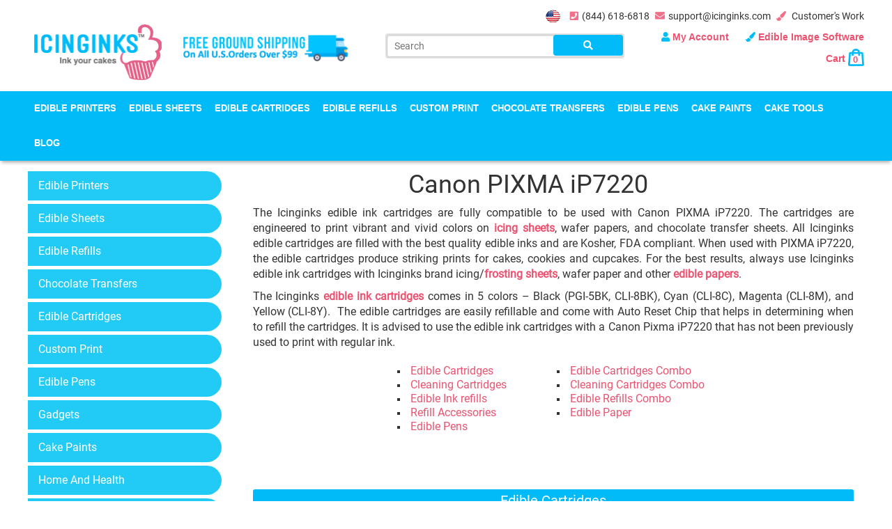

--- FILE ---
content_type: text/html; charset=UTF-8
request_url: https://www.icinginks.com/edible-printer/canon-pixma-ip7220
body_size: 22355
content:
<!DOCTYPE html> <html dir="ltr" lang="en"> <head> <meta charset="utf-8"> <meta http-equiv="X-UA-Compatible" content="IE=edge"> <title>Edible Ink Cartridges For Canon PIXMA iP7220 | Refillable Edible Ink Cartridges for Canon Cake Printers</title> <meta name="keywords" content= "canon pixma ip7220, refillable edible ink cartridges, edible ink cartridges, edible printer canon pixma ip7220, icinginks edible cartridges, edible inks for canon printers, food grade edible ink cartridges, edible ink cartridges for canon pixma ip7220" /> <meta name="description" content="Buy refillable edible ink cartridges for edible printer Canon Pixma iP7220. Shop for high-quality food grade edible ink cartridges for icing sheets, sugar sheets, frosting sheets, wafer sheets, rice paper, chocolate transfer sheets, fondant paper. " /> <meta name="viewport" content="width=device-width, initial-scale=1"> <meta name="viewport" content="width=device-width, initial-scale=1, minimum-scale=1, maximum-scale=1"> <meta name="msvalidate.01" content="2F79758EFF1AFA181624CA7BC09BD318" /> <style type="text/css"> .crtimg{ width: 100% !important; height: auto !important; } #vikingcloudSealImage{ width: 100% !important; height: auto !important; } .img-responsive{ width: 100% !important; height: auto !important; } .tawk-min-container{ display: none !important; } </style> <link rel="canonical" href="https://www.icinginks.com/edible-printer/canon-pixma-ip7220" /> <link rel="icon" type="image/ico" href="https://www.icinginks.com/assets/img/favicon.ico"> <!-- Bootstrap Datetimepicker CSS --> <link href="https://www.icinginks.com/assets/front/css/bootstrap.min.css?" rel="stylesheet" type="text/css" media="all" /> <link href="https://www.icinginks.com/assets/front/css/all.css" rel="stylesheet" type="text/css" media="all" /> <link href="https://www.icinginks.com/assets/front/slick/slick.css" rel="stylesheet" type="text/css" media="all" /> <link href="https://www.icinginks.com/assets/front/slick/slick-theme.css" rel="stylesheet" type="text/css" media="all" /> <link href="https://www.icinginks.com/assets/front/owlcarousel/assets/owl.carousel.min.css" rel="stylesheet" type="text/css" media="all" /> <link href="https://www.icinginks.com/assets/front/owlcarousel/assets/owl.theme.default.min.css" rel="stylesheet" type="text/css" media="all" /> <link href="https://www.icinginks.com/assets/front/css/slider.css" rel="stylesheet" type="text/css" media="all" /> <link href="https://www.icinginks.com/assets/front/css/star-rating.css" rel="stylesheet" type="text/css" media="all" /> <link href="https://www.icinginks.com/assets/front/css/thumbnail-slider.css" rel="stylesheet" type="text/css" media="all" /> <link href="https://www.icinginks.com/assets/front/easyauto/easy-autocomplete.css" rel="stylesheet" type="text/css" media="all" /> <link href="https://www.icinginks.com/assets/front/css/select2.min.css" rel="stylesheet" type="text/css" media="all" /> <link href="https://www.icinginks.com/assets/front/css/animation.css" rel="stylesheet" type="text/css" media="all" /> <link href="https://www.icinginks.com/assets/front/css/colorbox.css" rel="stylesheet" type="text/css" media="all" /> <link href="https://www.icinginks.com/assets/front/css/flexslider.css" rel="stylesheet" type="text/css" media="all" /> <link href="https://www.icinginks.com/assets/front/css/colorpicker.css" rel="stylesheet" type="text/css" media="all" /> <link href="https://www.icinginks.com/assets/front/css/style.min.css?ver=738574437" rel="stylesheet" type="text/css" media="all" /> <link href="https://www.icinginks.com/assets/front/css/style2.min.css?ver=669298926" rel="stylesheet" type="text/css" media="all" /> <script type="36502653a028153d7169d0b6-text/javascript">
(function(d, s, id) {
var js, fjs = d.getElementsByTagName(s)[0];
if (d.getElementById(id)) return;
js = d.createElement(s); js.id = id;
js.src = 'https://connect.facebook.net/en_GB/sdk.js#xfbml=1&version=v3.1';
fjs.parentNode.insertBefore(js, fjs);
}(document, 'script', 'facebook-jssdk'));
</script> <!-- Global site tag (gtag.js) - Google Analytics --> <script src="https://www.googletagmanager.com/gtag/js?id=UA-91048752-1" type="36502653a028153d7169d0b6-text/javascript"></script> <script type="36502653a028153d7169d0b6-text/javascript">
window.dataLayer = window.dataLayer || [];
function gtag(){dataLayer.push(arguments);}
gtag('js', new Date());
gtag('config', 'UA-91048752-1');
</script> <!-- Facebook Pixel Code --> <script type="36502653a028153d7169d0b6-text/javascript">
!function(f,b,e,v,n,t,s)
{if(f.fbq)return;n=f.fbq=function(){n.callMethod?
n.callMethod.apply(n,arguments):n.queue.push(arguments)};
if(!f._fbq)f._fbq=n;n.push=n;n.loaded=!0;n.version='2.0';
n.queue=[];t=b.createElement(e);t.async=!0;
t.src=v;s=b.getElementsByTagName(e)[0];
s.parentNode.insertBefore(t,s)}(window, document,'script',
'https://connect.facebook.net/en_US/fbevents.js');
fbq('init', '311286569584156');
fbq('track', 'PageView');
</script> <noscript><img height="1" width="1" style="display:none" src="https://www.facebook.com/tr?id=311286569584156&ev=PageView&noscript=1" /></noscript> <!-- End Facebook Pixel Code --> <!-- Global site tag (gtag.js) - Google Ads: 873920687 --> <script src="https://www.googletagmanager.com/gtag/js?id=AW-873920687" type="36502653a028153d7169d0b6-text/javascript"></script> <script type="36502653a028153d7169d0b6-text/javascript">
window.dataLayer = window.dataLayer || [];
function gtag(){dataLayer.push(arguments);}
gtag('js', new Date());
gtag('config', 'AW-873920687');
</script> <!-- UPDATED 13-MAY-2019 (JIMMY) BY WISETECH--> <script type="36502653a028153d7169d0b6-text/javascript"> window._peq = window._peq || []; window._peq.push(["init"]); </script>

<!-- UPDATED 13-MAY-2019 (JIMMY) BY WISETECH-->
<!-- UPDATED 21-MAY-2019 (JIMMY) BY WISETECH-->
<!--script type="text/javascript" src="//script.crazyegg.com/pages/scripts/0086/0367.js" async="async"></script--> <!-- UPDATED 21-MAY-2019 (JIMMY) BY WISETECH--> <script type="36502653a028153d7169d0b6-text/javascript">
	//document.addEventListener('contextmenu', event => event.preventDefault());
</script> <!-- Google Tag Manager --> <script type="36502653a028153d7169d0b6-text/javascript">(function(w,d,s,l,i){w[l]=w[l]||[];w[l].push({'gtm.start':
new Date().getTime(),event:'gtm.js'});var f=d.getElementsByTagName(s)[0],
j=d.createElement(s),dl=l!='dataLayer'?'&l='+l:'';j.async=true;j.src=
'https://www.googletagmanager.com/gtm.js?id='+i+dl;f.parentNode.insertBefore(j,f);
})(window,document,'script','dataLayer','GTM-MW7FC6P');</script> <!-- End Google Tag Manager --> <meta name="ahrefs-site-verification" content="54704128933f206a0d97daf4943ca946a1e352a9ee732dbe864f086e079fa098"> </head> <body > <!--div class="loadedimagefront" style="background: #FFF;position: fixed;z-index: 99999999; top:50%; left: 50%; width:100%; height:100%; transform: translate(-50%, -50%);display: flex;justify-content: center;align-items: center;"><img style="width:auto; height:auto; display: inline-block; text-center:center" src="https://www.icinginks.com/assets/front/img/preloader.gif"/></div--> <!-- Google Tag Manager (noscript) --> <noscript><iframe src="https://www.googletagmanager.com/ns.html?id=GTM-MW7FC6P" height="0" width="0" style="display:none;visibility:hidden"></iframe></noscript> <!-- End Google Tag Manager (noscript) --> <input class="currency_sign" type="hidden" value="$" /> <div id="fb-root"></div> <div class="side_menu animated"> <ul> <li class="first_logo"> <div class="col-xs-6"> <a href="https://www.icinginks.com/" title="icinginks" class="logo"> <img src="https://www.icinginks.com/assets/theme/1534138626_logo.png?ver=1770094447" alt="Icinginks - edible printer & accessories" title="Icinginks - edible printer & accessories" /></a> </div> <div class="col-xs-6 text-right"> <a href="https://www.icinginks.com/" style="margin-right: 5px;"><i class="fas fa-home" style="float:none;"></i></a> <a href="javascript:void(0);" class="close_menu">Close Menu</a> </div> <div class="clearfix"></div> </li> <li class="dropdown" > <a href="https://www.icinginks.com/edible-cake-printers" title="Edible Printers" style="position: relative;" data-menu="1">Edible Printers<div class="dropiconMobile dropdown-toggle side_drop_menu" data-menu="1"><i class="fa fa-angle-down"></i></div></a><ul class="dropdown-menu side_menu_child1"> <li> <a href="https://www.icinginks.com/edible-printers/canon-edible-printers" title="Photo Cake Edible Printers">Photo Cake Edible Printers</a></li> <li> <a href="https://www.icinginks.com/edible-printers/best-edible-printers-canon-cake-toppers" title="Storefront - Edible Printers">Storefront - Edible Printers</a></li> <li> <a href="https://www.icinginks.com/edible-printers/epson-edible-ink-printers" title="Epson Edible Ink Printers">Epson Edible Ink Printers</a></li> <li> <a href="https://www.icinginks.com/edible-cake-printers/wide-format-edible-printer" title="Wide Format Edible Printers">Wide Format Edible Printers</a></li> <li> <a href="https://www.icinginks.com/edible-cake-printers/direct-to-cake-printers" title="Professional Food Printers">Professional Food Printers</a></li> <li> <a href="https://www.icinginks.com/edible-cake-printers/refurbished-edible-printers" title="Refurbished Edible Printers">Refurbished Edible Printers</a></li> <li> <a href="https://www.icinginks.com/edible-cake-printers/back-feeder-top-loader-edible-printer" title="Back Feeder Top Loader Edible Printers">Back Feeder Top Loader Edible Printers</a></li> <li> <a href="https://www.icinginks.com/edible-printhead-maintenance-tips" title="Edible Printhead Maintenace Tips">Edible Printhead Maintenace Tips</a></li> </ul> <div class="clearfix"></div> </li> <li class="dropdown" > <a href="https://www.icinginks.com/edible-paper" title="Edible Sheets" style="position: relative;" data-menu="2">Edible Sheets<div class="dropiconMobile dropdown-toggle side_drop_menu" data-menu="2"><i class="fa fa-angle-down"></i></div></a><ul class="dropdown-menu side_menu_child2"> <li> <a href="https://www.icinginks.com/edible-sheets/prime-blank-frosting-sheets" title="Prime Blank Frosting Sheets">Prime Blank Frosting Sheets</a></li> <li> <a href="https://www.icinginks.com/edible-paper/pre-cut-circles-frosting-sheets" title="Pre-Cut Circles Frosting Sheets">Pre-Cut Circles Frosting Sheets</a></li> <li> <a href="https://www.icinginks.com/edible-paper/clear-frosting-sheets" title="Clear Frosting Sheets">Clear Frosting Sheets</a></li> <li> <a href="https://www.icinginks.com/edible-paper/wafer-paper" title="Wafer Paper">Wafer Paper</a></li> <li> <a href="https://www.icinginks.com/edible-paper/superior-thin-frosting-sheets" title="Superior Thin Frosting Sheets">Superior Thin Frosting Sheets</a></li> <li> <a href="https://www.icinginks.com/edible-paper/sugar-sheets" title="Blank Sugar Sheets">Blank Sugar Sheets</a></li> <li> <a href="https://www.icinginks.com/edible-paper/superior-colored-icing-sheets" title="Superior Colored Icing Sheets">Superior Colored Icing Sheets</a></li> <li> <a href="https://www.icinginks.com/edible-sheets/flexfrost-edible-fabric-sheets" title="Flexfrost Edible Fabric Sheets">Flexfrost Edible Fabric Sheets</a></li> <li> <a href="https://www.icinginks.com/edible-sheets/edible-shimmer-sparkling-sheets" title="Edible Shimmer/Sparkling Sheets">Edible Shimmer/Sparkling Sheets</a></li> <li> <a href="https://www.icinginks.com/edible-sheets/edible-butterflies" title="Edible Butterflies">Edible Butterflies</a></li> <li> <a href="https://www.icinginks.com/edible-sheets/pre-cut-wafer-designs" title="Pre Cut Wafer Designs">Pre Cut Wafer Designs</a></li> <li> <a href="https://www.icinginks.com/wafer-paper-vs-frosting-sheets" title="Wafer Paper Vs Frosting Sheet">Wafer Paper Vs Frosting Sheet</a></li> <li> <a href="https://www.icinginks.com/software-login-deatils" title="Edible Image Software">Edible Image Software</a></li> <li> <a href="https://www.icinginks.com/download/edible_frosting_sheets_guide.pdf" title="Edible Paper Instructions" target="_blank">Edible Paper Instructions</a></li> </ul> <div class="clearfix"></div> </li> <li class="dropdown" > <a href="https://www.icinginks.com/edible-cartridges" title="Edible Cartridges" style="position: relative;" data-menu="3">Edible Cartridges<div class="dropiconMobile dropdown-toggle side_drop_menu" data-menu="3"><i class="fa fa-angle-down"></i></div></a><ul class="dropdown-menu side_menu_child3"> <li> <a href="https://www.icinginks.com/edible-cartridges/canon-edible-ink-cartridges" title="Edible Cartridges Compatible With Canon Printers">Edible Cartridges Compatible With Canon Printers</a></li> <li> <a href="https://www.icinginks.com/edible-cartridges/canon-cleaning-cartridges" title="Cleaning Cartridges Compatible With Canon Printers">Cleaning Cartridges Compatible With Canon Printers</a></li> <li> <a href="https://www.icinginks.com/edible-cartridges/epson-edible-ink-cartridges" title="Edible Cartridges for Epson">Edible Cartridges for Epson</a></li> <li> <a href="https://www.icinginks.com/edible-cartridges/epson-cleaning-cartridges" title="Cleaning Cartridges for Epson">Cleaning Cartridges for Epson</a></li> <li> <a href="https://www.icinginks.com/edible-cartridges/cookie-master-edible-cartridges" title="Cookie Master Edible cartridges">Cookie Master Edible cartridges</a></li> <li> <a href="https://www.icinginks.com/edible-cartridges/cookie-master-cleaning-cartridges" title="Cookie Master Cleaning Cartridges">Cookie Master Cleaning Cartridges</a></li> <li> <a href="https://www.icinginks.com/edible-cartridges/combo-deals" title="Combo Deals">Combo Deals</a></li> <li> <a href="https://www.icinginks.com/edible-cartridges/refillable-edible-cartridges" title="Refillable Edible Cartridges">Refillable Edible Cartridges</a></li> <li> <a href="https://www.icinginks.com/how-to-refill-edible-ink-cartridges" title="How to Refill Edible Ink Cartridges">How to Refill Edible Ink Cartridges</a></li> </ul> <div class="clearfix"></div> </li> <li class="dropdown" > <a href="https://www.icinginks.com/edible-refill-ink" title="Edible Refills" style="position: relative;" data-menu="4">Edible Refills<div class="dropiconMobile dropdown-toggle side_drop_menu" data-menu="4"><i class="fa fa-angle-down"></i></div></a><ul class="dropdown-menu side_menu_child4"> <li> <a href="https://www.icinginks.com/edible-refills/canon-edible-refill-inks" title="Edible Refill Inks Compatible with Canon Printers">Edible Refill Inks Compatible with Canon Printers</a></li> <li> <a href="https://www.icinginks.com/edible-refills/epson-edible-refill-inks" title="Epson Edible Refill Inks">Epson Edible Refill Inks</a></li> <li> <a href="https://www.icinginks.com/edible-refills/refill-accesories" title="Refill Accessories">Refill Accessories</a></li> <li> <a href="https://www.icinginks.com/edible-refill-ink/edible-cleaning-solution" title="Edible Cleaning Solution">Edible Cleaning Solution</a></li> </ul> <div class="clearfix"></div> </li> <li class="dropdown" > <a href="https://www.icinginks.com/edible-printing-service" title="Custom Print" style="position: relative;" data-menu="5">Custom Print<div class="dropiconMobile dropdown-toggle side_drop_menu" data-menu="5"><i class="fa fa-angle-down"></i></div></a><ul class="dropdown-menu side_menu_child5"> <li> <a href="https://www.icinginks.com/edible-printing-service/custom-printed-cookies" title="Custom Printed Cookies">Custom Printed Cookies</a></li> <li> <a href="https://www.icinginks.com/edible-printing-service/custom-printed-edible-image-printing-frosting-sheets" title="Custom Printed Frosting Sheets">Custom Printed Frosting Sheets</a></li> <li> <a href="https://www.icinginks.com/edible-printing-service/custom-printed-wafer-sheets" title="Custom Printed Wafer Sheets">Custom Printed Wafer Sheets</a></li> <li> <a href="https://www.icinginks.com/edible-printing-service/custom-chocolate-transfer-sheets" title="Custom Chocolate Transfer Sheets">Custom Chocolate Transfer Sheets</a></li> <li> <a href="https://www.icinginks.com/edible-printing-service/cocktails-edible-toppers" title="Custom Printed Cocktail Toppers">Custom Printed Cocktail Toppers</a></li> <li> <a href="https://www.icinginks.com/custom-print/pre-printed-edible-images-2-toppers" title="Pre Printed Edible Images 2" toppers">Pre Printed Edible Images 2" toppers</a></li> <li> <a href="https://www.icinginks.com/custom-print/film-strip-edible-image" title="Film Strip Edible Image">Film Strip Edible Image</a></li> </ul> <div class="clearfix"></div> </li> <li class="dropdown" > <a href="https://www.icinginks.com/chocolate-transfers" title="Chocolate Transfers" style="position: relative;" data-menu="6">Chocolate Transfers<div class="dropiconMobile dropdown-toggle side_drop_menu" data-menu="6"><i class="fa fa-angle-down"></i></div></a><ul class="dropdown-menu side_menu_child6"> <li> <a href="https://www.icinginks.com/chocolate-transfers/unprinted-chocolate-transfer-sheets" title="Unprinted Chocolate Transfer Sheets">Unprinted Chocolate Transfer Sheets</a></li> <li> <a href="https://www.icinginks.com/chocolate-transfers/edible-printer-for-chocolate-transfers" title="Edible Printer For Chocolate Transfers">Edible Printer For Chocolate Transfers</a></li> </ul> <div class="clearfix"></div> </li> <li class="dropdown" > <a href="https://www.icinginks.com/edible-pens" title="Edible Pens" style="position: relative;" data-menu="7">Edible Pens<div class="dropiconMobile dropdown-toggle side_drop_menu" data-menu="7"><i class="fa fa-angle-down"></i></div></a><ul class="dropdown-menu side_menu_child7"> <li> <a href="https://www.icinginks.com/edible-pens/double-tip-edible-markers" title="Double Tip Edible Markers">Double Tip Edible Markers</a></li> <li> <a href="https://www.icinginks.com/edible-pens/edible-ink-markers-standard-tip" title="Edible Ink Markers - Standard Tip">Edible Ink Markers - Standard Tip</a></li> <li> <a href="https://www.icinginks.com/edible-pens/edible-ink-markers-fine-tip" title="Edible Ink Markers - Fine Tip">Edible Ink Markers - Fine Tip</a></li> </ul> <div class="clearfix"></div> </li> <li class="dropdown" > <a href="https://www.icinginks.com/cake-paints" title="Cake Paints" style="position: relative;" data-menu="8">Cake Paints<div class="dropiconMobile dropdown-toggle side_drop_menu" data-menu="8"><i class="fa fa-angle-down"></i></div></a><ul class="dropdown-menu side_menu_child8"> <li> <a href="https://www.icinginks.com/cake-paints/poppy-paints" title="Poppy Paints">Poppy Paints</a></li> <li> <a href="https://www.icinginks.com/cake-paints/edible-art-paint" title="Sweet Sticks - Edible Art Paints">Sweet Sticks - Edible Art Paints</a></li> <li> <a href="https://www.icinginks.com/cake-paints/food-paint-brushes" title="Food Paint Brushes">Food Paint Brushes</a></li> </ul> <div class="clearfix"></div> </li> <li class="dropdown" > <a href="https://www.icinginks.com/cake-tools" title="Cake Tools" style="position: relative;" data-menu="9">Cake Tools<div class="dropiconMobile dropdown-toggle side_drop_menu" data-menu="9"><i class="fa fa-angle-down"></i></div></a><ul class="dropdown-menu side_menu_child9"> <li> <a href="https://www.icinginks.com/cake-tools/silicon-cake-molds" title="Silicon Cake Molds">Silicon Cake Molds</a></li> <li> <a href="https://www.icinginks.com/cake-tools/airbrush-kits" title="Airbrush Kits">Airbrush Kits</a></li> <li> <a href="https://www.icinginks.com/cake-tools/piping-tips" title="Piping Tips">Piping Tips</a></li> <li> <a href="https://www.icinginks.com/cake-tools/cookie-swivels-turntables" title="Cookie Swivels Turntables">Cookie Swivels Turntables</a></li> <li> <a href="https://www.icinginks.com/cake-tools/cake-stands" title="Cake Stands">Cake Stands</a></li> <li> <a href="https://www.icinginks.com/cake-tools/cake-decorators" title="Cake Decorators">Cake Decorators</a></li> </ul> <div class="clearfix"></div> </li> <!-- <li> </li> --> <li> <a href="https://www.icinginks.com/blog" title="Blog">Blog</a></li> </ul> </div> <div class="side_cart hidden-xs hidden-sm"> <div class="side_cart_icon"> <a href="javascript:void(0);" class="cart_side_preview" onclick="if (!window.__cfRLUnblockHandlers) return false; show_cart_preview();" data-cf-modified-36502653a028153d7169d0b6-=""> <span class="totalProductCart side_totalCount ">0</span> </a> </div> <div class="side_cart_preview"> <div class="col-xs-12 col-md-12 col-lg-12 cart_head"> <h4>Your Cart (<span class="totalProductCart side_totalCount inner_count">0</span>)</h4> </div> <div class="clearfix"></div> <div class="product_list" style="max-height: 400px; overflow-y: scroll;"> <p class="text-center">Cart is empty.</p> </div> <div class="col-xs-12 col-md-12 col-lg-12 text-right buttons" style="display:none;" > <div class="col-xs-12 col-md-5 col-lg-5 text-left"> <div class="row"> <p class="price_diffrent_cover"><b>Subtotal: $0.00</b></p> </div> </div> <div class="col-xs-12 col-md-7 col-lg-7 text-right"> <div class="row"> <a href="https://www.icinginks.com/cart" title="View Cart" class="btn btn_pink btn-sm">View Cart</a><a href="https://www.icinginks.com/checkout" title="Checkout" class="btn btn_pink btn-sm">Checkout</a></div> </div> </div> </div> </div> <header id="header"> <div class="container"> <div class="row"> <div class="col-xs-12 col-md-12 col-lg-12 text-right"> <ul class="topmenu"> <li style="border:none"> <a href="https://www.icinginks.com/edible-printer/canon-pixma-ip7220/?currency=usd" class="flags usd_flag active"></a> </li> <!-- <li> <a href="https://www.icinginks.com/edible-printer/canon-pixma-ip7220/?currency=cad" class="flags cad_flag "></a> </li> --> <li><a href="tel:8446186818" title="Call us"><i class="fas fa-phone-square"></i>(844) 618-6818</a></li> <li><a href="mailto:support@icinginks.com" title="Contact Us"><i class="fas fa-envelope"></i>support@icinginks.com</a></li> <li><a href="https://www.icinginks.com/customers-work" class=""><i class='fas fa-paint-brush'></i> Customer's Work</a></li> </ul> </div> </div> </div> <div class="container"> <div class="row"> <div class="col-xs-12 col-md-5 col-lg-5"> <div class="col-xs-12 col-md-5 col-lg-5"> <div class="row"> <a href="https://www.icinginks.com/" title="icinginks" class="logo"> <img src="https://www.icinginks.com/assets/theme/1534138626_logo.png?ver=1770094447" alt="Icinginks - edible printer & accessories" title="Icinginks - edible printer & accessories" /></a> </div> </div> <div class="col-xs-12 col-md-7 col-lg-7 shippingLogo"> <a href="javascript:void(0);" title="icinginks"> <img src="" data-src="https://www.icinginks.com/assets/front/img/free5.png" title="Free shipping – Edible printer" alt="Free shipping – Edible printer"/> </a> </div> </div> <div class="col-xs-12 col-md-7 col-lg-7"> <div class="col-xs-12 col-md-6 col-lg-6 searchForm commonMar"> <form action="https://www.icinginks.com/search" id="search_form" method="post" accept-charset="utf-8"> <input type="text" name="search" value="" placeholder="Search" id="search_input" /> <button type="button" class="btn" onclick="if (!window.__cfRLUnblockHandlers) return false; search_form_web();" data-cf-modified-36502653a028153d7169d0b6-=""><i class="fas fa-search"></i></button> </form></div> <div class="col-xs-12 col-md-6 col-lg-6 commonMar text-right account_links_menu"> <div class="row"> <ul class="accountMenu"> <li> <a href="javascript:void(0)" title="My Account" style="text-transform: capitalize;"> <i class="fas fa-user"></i> My Account </a> <ul class="account_submenu dropdown-menu"> <li class="login_button"> <div class="col-xs-12 col-md-12 col-lg-12 text-center"> <a href="https://www.icinginks.com/login" class="btn btn-pink">SIGN IN</a> <hr style="margin:15px 0; " /> <span>New Here? <a href="https://www.icinginks.com/register" style="color:#e56189;">Create An Account</a></span> </div> </li> </ul> </li> <li><a href="https://www.icinginks.com/software-login-deatils" class=""><i class='fas fa-paint-brush'></i> Edible Image Software</a> </li> <li class="cartMenu"> <a href="javascript:void(0)" title="Cart"> Cart <img src="https://www.icinginks.com/assets/front/img/bagicon.png" style="height: auto; width: 100%;" alt="cart" class="crtimg"/> <span class="totalProductCart ">0</span> </a> <!--CART DROPDOWN START --> <div class="col-xs-12 col-md-4 col-lg-4" id="sub_cart"> <div class="row"> <div class="col-xs-12 col-md-12 col-lg-12 cart_head"> <h4>Your Cart (<span class="totalProductCart">0</span>)</h4> </div> <div class="clearfix"></div> <div class="product_list"> <p class="text-center">Cart is empty.</p> </div> <div class="col-xs-12 col-md-12 col-lg-12 text-right buttons" style="display:none;" > <div class="col-xs-12 col-md-5 col-lg-5 text-left"> <div class="row"> <p class="price_diffrent_cover"><b>Subtotal: $0.00</b></p> </div> </div> <div class="col-xs-12 col-md-7 col-lg-7 text-right"> <div class="row"> <a href="https://www.icinginks.com/cart" title="View Cart">View Cart</a><a href="https://www.icinginks.com/checkout" title="Checkout">Checkout</a></div> </div> </div> </div> </div> <!--CART DROPDOWN END --> </li> </ul> </div> </div> </div> </div> </div> <div class="nav_wrap"> <nav id="navigation" class="navbar navbar-default animated"> <div class="container"> <div class="row"> <div class="collapse navbar-collapse" id="navtop"> <ul class="nav navbar-nav"> <li> <a href="https://www.icinginks.com/edible-cake-printers" title="Edible Printers">Edible Printers</a><div class="submenu edible_printers "> <div class="col-md-6 "> <div class="row"> <ul> <li> <a href="https://www.icinginks.com/edible-printers/canon-edible-printers" title="Photo Cake Edible Printers">Photo Cake Edible Printers</a></li> <li> <a href="https://www.icinginks.com/edible-printers/best-edible-printers-canon-cake-toppers" title="Storefront - Edible Printers">Storefront - Edible Printers</a></li> <li> <a href="https://www.icinginks.com/edible-printers/epson-edible-ink-printers" title="Epson Edible Ink Printers">Epson Edible Ink Printers</a></li> <li> <a href="https://www.icinginks.com/edible-cake-printers/wide-format-edible-printer" title="Wide Format Edible Printers">Wide Format Edible Printers</a></li> <li> <a href="https://www.icinginks.com/edible-cake-printers/direct-to-cake-printers" title="Professional Food Printers">Professional Food Printers</a></li> <li> <a href="https://www.icinginks.com/edible-cake-printers/refurbished-edible-printers" title="Refurbished Edible Printers">Refurbished Edible Printers</a></li> <li> <a href="https://www.icinginks.com/edible-cake-printers/back-feeder-top-loader-edible-printer" title="Back Feeder Top Loader Edible Printers">Back Feeder Top Loader Edible Printers</a></li> <li> <a href="https://www.icinginks.com/edible-printhead-maintenance-tips" title="Edible Printhead Maintenace Tips">Edible Printhead Maintenace Tips</a></li> </ul> </div> </div> <div class="col-md-6 "> <div class="row"> <img src="https://www.icinginks.com/" data-src="https://www.icinginks.com/assets/front/img/product-side-image.png" title="Buy edible printers online" alt="Buy edible printers online" /></div> </div> </div> </li> <li> <a href="https://www.icinginks.com/edible-paper" title="Edible Sheets">Edible Sheets</a><div class="submenu edible_sheets "> <div class="col-md-6 "> <div class="row"> <ul> <li> <a href="https://www.icinginks.com/edible-sheets/prime-blank-frosting-sheets" title="Prime Blank Frosting Sheets">Prime Blank Frosting Sheets</a></li> <li> <a href="https://www.icinginks.com/edible-paper/pre-cut-circles-frosting-sheets" title="Pre-Cut Circles Frosting Sheets">Pre-Cut Circles Frosting Sheets</a></li> <li> <a href="https://www.icinginks.com/edible-paper/clear-frosting-sheets" title="Clear Frosting Sheets">Clear Frosting Sheets</a></li> <li> <a href="https://www.icinginks.com/edible-paper/wafer-paper" title="Wafer Paper">Wafer Paper</a></li> <li> <a href="https://www.icinginks.com/edible-paper/superior-thin-frosting-sheets" title="Superior Thin Frosting Sheets">Superior Thin Frosting Sheets</a></li> <li> <a href="https://www.icinginks.com/edible-paper/sugar-sheets" title="Blank Sugar Sheets">Blank Sugar Sheets</a></li> <li> <a href="https://www.icinginks.com/edible-paper/superior-colored-icing-sheets" title="Superior Colored Icing Sheets">Superior Colored Icing Sheets</a></li> <li> <a href="https://www.icinginks.com/edible-sheets/flexfrost-edible-fabric-sheets" title="Flexfrost Edible Fabric Sheets">Flexfrost Edible Fabric Sheets</a></li> <li> <a href="https://www.icinginks.com/edible-sheets/edible-shimmer-sparkling-sheets" title="Edible Shimmer/Sparkling Sheets">Edible Shimmer/Sparkling Sheets</a></li> <li> <a href="https://www.icinginks.com/edible-sheets/edible-butterflies" title="Edible Butterflies">Edible Butterflies</a></li> <li> <a href="https://www.icinginks.com/edible-sheets/pre-cut-wafer-designs" title="Pre Cut Wafer Designs">Pre Cut Wafer Designs</a></li> <li> <a href="https://www.icinginks.com/wafer-paper-vs-frosting-sheets" title="Wafer Paper Vs Frosting Sheet">Wafer Paper Vs Frosting Sheet</a></li> <li> <a href="https://www.icinginks.com/software-login-deatils" title="Edible Image Software">Edible Image Software</a></li> <li> <a href="https://www.icinginks.com/download/edible_frosting_sheets_guide.pdf" title="Edible Paper Instructions" target="_blank">Edible Paper Instructions</a></li> </ul> </div> </div> <div class="col-md-6 "> <div class="row"> <img src="https://www.icinginks.com/" data-src="https://www.icinginks.com/assets/front/img/product-side-image-paper.png" title="Shop Edible Paper Online" alt="Shop Edible Paper Online" /></div> </div> </div> </li> <li> <a href="https://www.icinginks.com/edible-cartridges" title="Edible Cartridges">Edible Cartridges</a><div class="submenu edible_cartridges "> <div class="col-md-8 "> <div class="row"> <ul> <li> <a href="https://www.icinginks.com/edible-cartridges/canon-edible-ink-cartridges" title="Edible Cartridges Compatible With Canon Printers">Edible Cartridges Compatible With Canon Printers</a></li> <li> <a href="https://www.icinginks.com/edible-cartridges/canon-cleaning-cartridges" title="Cleaning Cartridges Compatible With Canon Printers">Cleaning Cartridges Compatible With Canon Printers</a></li> <li> <a href="https://www.icinginks.com/edible-cartridges/epson-edible-ink-cartridges" title="Edible Cartridges for Epson">Edible Cartridges for Epson</a></li> <li> <a href="https://www.icinginks.com/edible-cartridges/epson-cleaning-cartridges" title="Cleaning Cartridges for Epson">Cleaning Cartridges for Epson</a></li> <li> <a href="https://www.icinginks.com/edible-cartridges/cookie-master-edible-cartridges" title="Cookie Master Edible cartridges">Cookie Master Edible cartridges</a></li> <li> <a href="https://www.icinginks.com/edible-cartridges/cookie-master-cleaning-cartridges" title="Cookie Master Cleaning Cartridges">Cookie Master Cleaning Cartridges</a></li> <li> <a href="https://www.icinginks.com/edible-cartridges/combo-deals" title="Combo Deals">Combo Deals</a></li> <li> <a href="https://www.icinginks.com/edible-cartridges/refillable-edible-cartridges" title="Refillable Edible Cartridges">Refillable Edible Cartridges</a></li> <li> <a href="https://www.icinginks.com/how-to-refill-edible-ink-cartridges" title="How to Refill Edible Ink Cartridges">How to Refill Edible Ink Cartridges</a></li> </ul> </div> </div> <div class="col-md-4 "> <div class="row"> <img src="https://www.icinginks.com/" data-src="https://www.icinginks.com/assets/front/img/product-side-image-Edible-Cartridges.png" title="Edible Cartridges Store Online" alt="Edible Cartridges Store Online" /></div> </div> </div> </li> <li> <a href="https://www.icinginks.com/edible-refill-ink" title="Edible Refills">Edible Refills</a><div class="submenu edible_refills "> <div class="col-md-6 "> <div class="row"> <ul> <li> <a href="https://www.icinginks.com/edible-refills/canon-edible-refill-inks" title="Edible Refill Inks Compatible with Canon Printers">Edible Refill Inks Compatible with Canon Printers</a></li> <li> <a href="https://www.icinginks.com/edible-refills/epson-edible-refill-inks" title="Epson Edible Refill Inks">Epson Edible Refill Inks</a></li> <li> <a href="https://www.icinginks.com/edible-refills/refill-accesories" title="Refill Accessories">Refill Accessories</a></li> <li> <a href="https://www.icinginks.com/edible-refill-ink/edible-cleaning-solution" title="Edible Cleaning Solution">Edible Cleaning Solution</a></li> </ul> </div> </div> <div class="col-md-6 "> <div class="row"> <img src="https://www.icinginks.com/" data-src="https://www.icinginks.com/assets/front/img/product-side-image-refills.png" title="Buy Edible Refills Online" alt="Buy Edible Refills Online" /></div> </div> </div> </li> <li> <a href="https://www.icinginks.com/edible-printing-service" title="Custom Print">Custom Print</a><div class="submenu custom_print "> <div class="col-md-6 "> <div class="row"> <ul> <li> <a href="https://www.icinginks.com/edible-printing-service/custom-printed-cookies" title="Custom Printed Cookies">Custom Printed Cookies</a></li> <li> <a href="https://www.icinginks.com/edible-printing-service/custom-printed-edible-image-printing-frosting-sheets" title="Custom Printed Frosting Sheets">Custom Printed Frosting Sheets</a></li> <li> <a href="https://www.icinginks.com/edible-printing-service/custom-printed-wafer-sheets" title="Custom Printed Wafer Sheets">Custom Printed Wafer Sheets</a></li> <li> <a href="https://www.icinginks.com/edible-printing-service/custom-chocolate-transfer-sheets" title="Custom Chocolate Transfer Sheets">Custom Chocolate Transfer Sheets</a></li> <li> <a href="https://www.icinginks.com/edible-printing-service/cocktails-edible-toppers" title="Custom Printed Cocktail Toppers">Custom Printed Cocktail Toppers</a></li> <li> <a href="https://www.icinginks.com/custom-print/pre-printed-edible-images-2-toppers" title="Pre Printed Edible Images 2" toppers">Pre Printed Edible Images 2" toppers</a></li> <li> <a href="https://www.icinginks.com/custom-print/film-strip-edible-image" title="Film Strip Edible Image">Film Strip Edible Image</a></li> </ul> </div> </div> <div class="col-md-6 "> <div class="row"> <img src="https://www.icinginks.com/" data-src="https://www.icinginks.com/assets/front/img/product-side-image-custom-printing.png" title="Custom Edible Printing Services" alt="Custom Edible Printing Services" /></div> </div> </div> </li> <li> <a href="https://www.icinginks.com/chocolate-transfers" title="Chocolate Transfers">Chocolate Transfers</a><div class="submenu chocolate_transfers submenu_right"> <div class="col-md-6 pull-right"> <div class="row"> <ul> <li> <a href="https://www.icinginks.com/chocolate-transfers/unprinted-chocolate-transfer-sheets" title="Unprinted Chocolate Transfer Sheets">Unprinted Chocolate Transfer Sheets</a></li> <li> <a href="https://www.icinginks.com/chocolate-transfers/edible-printer-for-chocolate-transfers" title="Edible Printer For Chocolate Transfers">Edible Printer For Chocolate Transfers</a></li> </ul> </div> </div> <div class="col-md-6 pull-left"> <div class="row"> <img src="https://www.icinginks.com/" data-src="https://www.icinginks.com/assets/front/img/product-side-image-Chocolate-Transfers.png" title="Chocolate Transfer Sheet" alt="Chocolate Transfer Sheet" /></div> </div> </div> </li> <li> <a href="https://www.icinginks.com/edible-pens" title="Edible Pens">Edible Pens</a><div class="submenu edible_pens submenu_right"> <div class="col-md-6 pull-right"> <div class="row"> <ul> <li> <a href="https://www.icinginks.com/edible-pens/double-tip-edible-markers" title="Double Tip Edible Markers">Double Tip Edible Markers</a></li> <li> <a href="https://www.icinginks.com/edible-pens/edible-ink-markers-standard-tip" title="Edible Ink Markers - Standard Tip">Edible Ink Markers - Standard Tip</a></li> <li> <a href="https://www.icinginks.com/edible-pens/edible-ink-markers-fine-tip" title="Edible Ink Markers - Fine Tip">Edible Ink Markers - Fine Tip</a></li> </ul> </div> </div> <div class="col-md-6 pull-left"> <div class="row"> <img src="https://www.icinginks.com/" data-src="https://www.icinginks.com/assets/front/img/product-side-image-Edible-Pens-.png" title="Buy Edible Pens Online" alt="Buy Edible Pens Online" /></div> </div> </div> </li> <li> <a href="https://www.icinginks.com/cake-paints" title="Cake Paints">Cake Paints</a><div class="submenu cake_paints submenu_right"> <div class="col-md-6 pull-right"> <div class="row"> <ul> <li> <a href="https://www.icinginks.com/cake-paints/poppy-paints" title="Poppy Paints">Poppy Paints</a></li> <li> <a href="https://www.icinginks.com/cake-paints/edible-art-paint" title="Sweet Sticks - Edible Art Paints">Sweet Sticks - Edible Art Paints</a></li> <li> <a href="https://www.icinginks.com/cake-paints/food-paint-brushes" title="Food Paint Brushes">Food Paint Brushes</a></li> </ul> </div> </div> <div class="col-md-6 pull-left"> <div class="row"> <img src="https://www.icinginks.com/" data-src="https://www.icinginks.com/assets/front/img/cake-paints-side.jpg" title="Cake Paints" alt="Cake Paints" /></div> </div> </div> </li> <li> <a href="https://www.icinginks.com/cake-tools" title="Cake Tools">Cake Tools</a><div class="submenu cake_tools submenu_right"> <div class="col-md-6 pull-right"> <div class="row"> <ul> <li> <a href="https://www.icinginks.com/cake-tools/silicon-cake-molds" title="Silicon Cake Molds">Silicon Cake Molds</a></li> <li> <a href="https://www.icinginks.com/cake-tools/airbrush-kits" title="Airbrush Kits">Airbrush Kits</a></li> <li> <a href="https://www.icinginks.com/cake-tools/piping-tips" title="Piping Tips">Piping Tips</a></li> <li> <a href="https://www.icinginks.com/cake-tools/cookie-swivels-turntables" title="Cookie Swivels Turntables">Cookie Swivels Turntables</a></li> <li> <a href="https://www.icinginks.com/cake-tools/cake-stands" title="Cake Stands">Cake Stands</a></li> <li> <a href="https://www.icinginks.com/cake-tools/cake-decorators" title="Cake Decorators">Cake Decorators</a></li> </ul> </div> </div> <div class="col-md-6 pull-left"> <div class="row"> <img src="https://www.icinginks.com/" data-src="https://www.icinginks.com/assets/front/img/cake-tools.jpg" title="Cake Tools" alt="Cake Tools" /></div> </div> </div> </li> <!-- <li> </li> --> <li> <a href="https://www.icinginks.com/blog" title="Blog">Blog</a></li> </ul> </div> </div> </div> </nav> </div> </header> <header id="mobile_header"> <div class="container"> <div class="row m-t-15"> <div class="col-xs-3 col-sm-2"> <div class="row"> <a href="https://www.icinginks.com/" title="icinginks" class="logo"> <img src="https://www.icinginks.com/assets/theme/1534138626_logo.png?ver=1770094448" alt="Icinginks - edible printer & accessories" title="Icinginks - edible printer & accessories" /></a> </div> </div> <div class="col-xs-6 col-sm-6 hidden-xs hidden-sm block_search_wrap"> <div class="search_form_wrap"> <form action="https://www.icinginks.com/search" id="search_form_mobile" method="post" accept-charset="utf-8"> <input type="text" name="search" value="" placeholder="Search" id="search_input_mobile" /> <button type="button" class="btn" onclick="if (!window.__cfRLUnblockHandlers) return false; search_form_mobile();" data-cf-modified-36502653a028153d7169d0b6-=""><i class="fas fa-search"></i></button> </form></div> </div> <div class="col-xs-7 col-sm-9 text-right"> <div class="menu_links"> <ul class="list-inline"> <li> <a href="tel:+8446186818"><i class="fa fa-phone-square"></i></a> </li> <li> <a href="mailto:support@icinginks.com"><i class="fa fa-envelope-square"></i></a> </li> <li class="dropdown"> <a href="javascript:void(0);" class="account_menu" data-toggle="dropdown"><i class="fa fa-user"></i></a> <ul class="account_submenu dropdown-menu"> <li class="login_button"> <div class="col-xs-12 col-md-12 col-lg-12 text-center"> <a href="https://www.icinginks.com/login" class="btn btn-pink">SIGN IN</a> <hr style="margin:15px 0; " /> <div class="col-xs-12 col-md-12 col-lg-12 text-center" style="line-height: 20px;"> <div class="row create_account_menu"> New Here? <br/><a href="https://www.icinginks.com/register" style="color:#e56189; padding:0 !important;">Create An Account</a></div> </div> </div> </li> </ul> </li> <li class=" hidden-md hidden-lg"> <a href="javascript:void(0);" class="open_search_field"> <i class="fas fa-search"></i> </a> </li> <li class="cartMenu dropdown" style="position: relative !important; display: inline-block !important; margin-top: 0;"> <a href="javascript:void(0);" data-toggle="dropdown" class="cartMenu_mobile_link"> <img src="https://www.icinginks.com/assets/front/img/bagicon.png" alt="cart" class="crtimg"/> <span class="totalProductCart ">0</span> </a> <!--CART DROPDOWN START --> <div class="col-xs-12 col-md-4 col-lg-4 dropdown-menu" id="sub_cart"> <div class=""> <div class="col-xs-12 col-md-12 col-lg-12 cart_head"> <h4>Your Cart (<span class="totalProductCart">0</span>)</h4> </div> <div class="clearfix"></div> <div class="product_list"> <p class="text-center">Cart is empty.</p> </div> <div class="col-xs-12 col-md-12 col-lg-12 text-right buttons" style="display:none;" > <div class="col-xs-4 col-sm-4 col-md-5 col-lg-5 text-left"> <div class="row"> <p class="price_diffrent_cover"><b>Subtotal: $0.00</b></p> </div> </div> <div class="col-xs-8 col-sm-8 col-md-7 col-lg-7 text-right"> <div class="row"> <a href="https://www.icinginks.com/cart" title="View Cart">View Cart</a><a href="https://www.icinginks.com/checkout" title="Checkout">Checkout</a></div> </div> </div> </div> </div> <!--CART DROPDOWN END --> </li> </ul> </div> </div> <div class="col-xs-2 col-sm-1 text-center"> <a href="javascript:void(0);" class="mobile_menu"> <span class="menu_text">MENU</span> </a> </div> </div> </div> </header> <!-- <p class="text-center" style="color: red;font-weight: bold;font-size: 16px;text-transform: capitalize;"> --> <div class="container annoucement_view" style="background:#fb6f9a; padding:10px 0;"> <div class="col-md-6 text-left" style="color:#FFF"><p> <h3 style="margin-bottom: 5px; font-weight:bold;">A message to our Icinginks community about COVID-19</h3>Learn what we're doing to navigate this unprecedented situation.<br> </p></div> <div class="col-md-6 text-right"> <a href="https://icinginks.com/covid-19" title="Icinginks Covid-19" class="btn btn-pink btn-white" >Read More&nbsp;&nbsp;-></a></div> <div class="clearfix"></div> </div><!-- </p> --> <div class="col-xs-12 col-md-12 col-lg-12"> <div class="alert alert-success m-t-15" id="cart_message" style="display: none; font-weight: bold;"> <strong>Success! <span class="cart_message_product" style="color: #e3106d;"></span></strong> Item has been added to cart. </div> </div><!-- HEADER END --> <div class="container category_produc_page printer_page" id="content"> <div class="row"> <div class="col-xs-12 col-sm-3 col-md-3" id="sidebar_category"> <div class="category_link"> <ul class="category_menu"> <li class="mainmenu "> <a href="javascript:void(0);">Edible Printers</a> <ul class="submenu" style="display: none;" > <li class=""> <a href="https://www.icinginks.com/edible-printers/canon-edible-printers">Photo Cake Edible Printers</a> </li> <li class=""> <a href="https://www.icinginks.com/edible-printers/best-edible-printers-canon-cake-toppers">Storefront - Edible Printers</a> </li> <li class=""> <a href="https://www.icinginks.com/edible-printers/epson-edible-ink-printers">Epson Edible Ink Printers</a> </li> <li class=""> <a href="https://www.icinginks.com/edible-cake-printers/wide-format-edible-printer">Wide Format Edible Printers</a> </li> <li class=""> <a href="https://www.icinginks.com/edible-cake-printers/direct-to-cake-printers">Professional Food Printers</a> </li> <li class=""> <a href="https://www.icinginks.com/edible-cake-printers/refurbished-edible-printers">Refurbished Edible Printers</a> </li> <li class=""> <a href="https://www.icinginks.com/edible-cake-printers/back-feeder-top-loader-edible-printer">Back Feeder Top Loader Edible Printers</a> </li> </ul> </li> <li class="mainmenu "> <a href="javascript:void(0);">Edible Sheets</a> <ul class="submenu" style="display: none;" > <li class=""> <a href="https://www.icinginks.com/edible-sheets/prime-blank-frosting-sheets">Prime Blank Frosting Sheets</a> </li> <li class=""> <a href="https://www.icinginks.com/edible-paper/pre-cut-circles-frosting-sheets">Pre-Cut Circles Frosting Sheets</a> </li> <li class=""> <a href="https://www.icinginks.com/edible-paper/wafer-paper">Wafer Paper</a> </li> <li class=""> <a href="https://www.icinginks.com/edible-paper/clear-frosting-sheets">Clear Frosting Sheets</a> </li> <li class=""> <a href="https://www.icinginks.com/edible-paper/superior-thin-frosting-sheets">Superior Thin Frosting Sheets</a> </li> <li class=""> <a href="https://www.icinginks.com/edible-paper/sugar-sheets">Blank Sugar Sheets</a> </li> <li class=""> <a href="https://www.icinginks.com/edible-paper/superior-colored-icing-sheets">Superior Colored Icing Sheets</a> </li> <li class=""> <a href="https://www.icinginks.com/edible-sheets/flexfrost-edible-fabric-sheets">Flexfrost Edible Fabric Sheets</a> </li> <li class=""> <a href="https://www.icinginks.com/edible-sheets/edible-shimmer-sparkling-sheets">Edible Shimmer/Sparkling Sheets</a> </li> <li class=""> <a href="https://www.icinginks.com/edible-sheets/edible-butterflies">Edible Butterflies</a> </li> <li class=""> <a href="https://www.icinginks.com/edible-sheets/pre-cut-wafer-designs">Pre Cut Wafer Designs</a> </li> </ul> </li> <li class="mainmenu "> <a href="javascript:void(0);">Edible Refills</a> <ul class="submenu" style="display: none;" > <li class=""> <a href="https://www.icinginks.com/edible-refills/canon-edible-refill-inks">Edible Refill Inks Compatible with Canon Printers</a> </li> <li class=""> <a href="https://www.icinginks.com/edible-refills/epson-edible-refill-inks">Epson Edible Refill Inks</a> </li> <li class=""> <a href="https://www.icinginks.com/edible-refills/refill-accesories">Refill Accessories</a> </li> <li class=""> <a href="https://www.icinginks.com/edible-refill-ink/edible-cleaning-solution">Edible Cleaning Solution</a> </li> </ul> </li> <li class="mainmenu "> <a href="javascript:void(0);">Chocolate Transfers</a> <ul class="submenu" style="display: none;" > <li class=""> <a href="https://www.icinginks.com/chocolate-transfers/unprinted-chocolate-transfer-sheets">Unprinted Chocolate Transfer Sheets</a> </li> <li class=""> <a href="https://www.icinginks.com/chocolate-transfers/edible-printer-for-chocolate-transfers">Edible Printer For Chocolate Transfers</a> </li> </ul> </li> <li class="mainmenu "> <a href="javascript:void(0);">Edible Cartridges</a> <ul class="submenu" style="display: none;" > <li class=""> <a href="https://www.icinginks.com/edible-cartridges/canon-edible-ink-cartridges">Edible Cartridges Compatible With Canon Printers</a> </li> <li class=""> <a href="https://www.icinginks.com/edible-cartridges/canon-cleaning-cartridges">Cleaning Cartridges Compatible With Canon Printers</a> </li> <li class=""> <a href="https://www.icinginks.com/edible-cartridges/epson-edible-ink-cartridges">Edible Cartridges for Epson</a> </li> <li class=""> <a href="https://www.icinginks.com/edible-cartridges/epson-cleaning-cartridges">Cleaning Cartridges for Epson</a> </li> <li class=""> <a href="https://www.icinginks.com/edible-cartridges/cookie-master-edible-cartridges">Cookie Master Edible cartridges</a> </li> <li class=""> <a href="https://www.icinginks.com/edible-cartridges/cookie-master-cleaning-cartridges">Cookie Master Cleaning Cartridges</a> </li> <li class=""> <a href="https://www.icinginks.com/edible-cartridges/combo-deals">Combo Deals</a> </li> <li class=""> <a href="https://www.icinginks.com/edible-cartridges/refillable-edible-cartridges">Refillable Edible Cartridges</a> </li> </ul> </li> <li class="mainmenu "> <a href="javascript:void(0);">Custom Print</a> <ul class="submenu" style="display: none;" > <li class=""> <a href="https://www.icinginks.com/edible-printing-service/custom-printed-cookies">Custom Printed Cookies</a> </li> <li class=""> <a href="https://www.icinginks.com/edible-printing-service/custom-printed-edible-image-printing-frosting-sheets">Custom Printed Frosting Sheets</a> </li> <li class=""> <a href="https://www.icinginks.com/edible-printing-service/custom-printed-wafer-sheets">Custom Printed Wafer Sheets</a> </li> <li class=""> <a href="https://www.icinginks.com/edible-printing-service/custom-chocolate-transfer-sheets">Custom Chocolate Transfer Sheets</a> </li> <li class=""> <a href="https://www.icinginks.com/edible-printing-service/cocktails-edible-toppers">Custom Printed Cocktail Toppers</a> </li> <li class=""> <a href="https://www.icinginks.com/custom-print/pre-printed-edible-images-2-toppers">Pre Printed Edible Images 2" toppers</a> </li> <li class=""> <a href="https://www.icinginks.com/custom-print/film-strip-edible-image">Film Strip Edible Image</a> </li> </ul> </li> <li class="mainmenu "> <a href="javascript:void(0);">Edible Pens</a> <ul class="submenu" style="display: none;" > <li class=""> <a href="https://www.icinginks.com/edible-pens/double-tip-edible-markers">Double Tip Edible Markers</a> </li> <li class=""> <a href="https://www.icinginks.com/edible-pens/edible-ink-markers-standard-tip">Edible Ink Markers - Standard Tip</a> </li> <li class=""> <a href="https://www.icinginks.com/edible-pens/edible-ink-markers-fine-tip">Edible Ink Markers - Fine Tip</a> </li> </ul> </li> <li class="mainmenu "> <a href="javascript:void(0);">Gadgets</a> <ul class="submenu" style="display: none;" > <li class=""> <a href="https://www.icinginks.com/gadgets/power-bank-portable-charger">Power Bank Portable Charger</a> </li> </ul> </li> <li class="mainmenu "> <a href="javascript:void(0);">Cake Paints</a> <ul class="submenu" style="display: none;" > <li class=""> <a href="https://www.icinginks.com/cake-paints/poppy-paints">Poppy Paints</a> </li> <li class=""> <a href="https://www.icinginks.com/cake-paints/edible-art-paint">Sweet Sticks - Edible Art Paints</a> </li> <li class=""> <a href="https://www.icinginks.com/cake-paints/food-paint-brushes">Food Paint Brushes</a> </li> </ul> </li> <li class="mainmenu "> <a href="javascript:void(0);">Home and Health</a> <ul class="submenu" style="display: none;" > <li class=""> <a href="https://www.icinginks.com/home-and-health/face-masks">Face Masks</a> </li> </ul> </li> <li class="mainmenu "> <a href="javascript:void(0);">Cake Tools</a> <ul class="submenu" style="display: none;" > <li class=""> <a href="https://www.icinginks.com/cake-tools/silicon-cake-molds">Silicon Cake Molds</a> </li> <li class=""> <a href="https://www.icinginks.com/cake-tools/airbrush-kits">Airbrush Kits</a> </li> <li class=""> <a href="https://www.icinginks.com/cake-tools/piping-tips">Piping Tips</a> </li> <li class=""> <a href="https://www.icinginks.com/cake-tools/cookie-swivels-turntables">Cookie Swivels Turntables</a> </li> <li class=""> <a href="https://www.icinginks.com/cake-tools/cake-stands">Cake Stands</a> </li> <li class=""> <a href="https://www.icinginks.com/cake-tools/cake-decorators">Cake Decorators</a> </li> </ul> </li> </ul> </div> <div class="need_help m-t-15"> <img src="https://www.icinginks.com/assets/front/img/needhelp.png" title="Need Help" alt="Need Help" /> </div> <div class="block m-t-15 left_sidebar"> <h3 class="blockheadig text-center">Top Selling</h3> <div class="productList"> <ul id="marquee-vertical"> <li> <div class="col-md-5"> <a href="https://www.icinginks.com/edible-cake-printers/canon-edible-printers/edible-printer-bundle-system-for-canon-pixma-mg6821-wireless-scanner-comes-with-edible-cartridges"> <img src="https://www.icinginks.com/assets/products/small_1604071573_Icinginks_edible_printer_with_edible_cleaning_kit.jpg" alt="ICINGINKS<sup>&reg;</sup> Latest Edible Printer Bundle, Includes 50 Edible Sheets, Edible Cartridges, Edible Cleaning Kit, Cake Printer, Edible Ink Printer, Edible Image Printer" /> </a> </div> <div class="col-md-7"> <h6 > <a href="https://www.icinginks.com/edible-cake-printers/canon-edible-printers/edible-printer-bundle-system-for-canon-pixma-mg6821-wireless-scanner-comes-with-edible-cartridges"> ICINGINKS<sup>&reg;</sup> Late... </a> </h6> <!--Update 13-MAY-2019 (JIMMY) --> <span class=""> <span class="fa fa-star checked" style="color: orange"></span> <span class="fa fa-star checked" style="color: orange"></span> <span class="fa fa-star checked" style="color: orange"></span> <span class="fa fa-star checked" style="color: orange"></span> <span class="fa fa-star checked" style="color: orange"></span> </span> <!--Update 13-MAY-2019 (JIMMY) --> <span class="productPrice">$329.00</span> <a href="javascript:void(0);" class="btn buyButton" data-product_id="42" onclick="if (!window.__cfRLUnblockHandlers) return false; addToCart(42,1,'plus');" data-cf-modified-36502653a028153d7169d0b6-="">Buy Now</a> </div> <div class="clearfix"></div> </li> <li> <div class="col-md-5"> <a href="https://www.icinginks.com/edible-cartridges/canon-edible-ink-cartridges/icinginks-edible-ink-cartridge-combo-pack-for-canon-cli-251-pgi-250-xl"> <img src="https://www.icinginks.com/assets/products/small_1548849533_Icinginks-edible-ink-cartridges-combo-pack-Canon_CLI-251-PGI-250_series.png" alt="Icinginks™ Edible Ink Cartridge COMBO PACK for Canon CLI-251 /PGI-250 XL's Series With Chip (5 pack) High Yield" /> </a> </div> <div class="col-md-7"> <h6 > <a href="https://www.icinginks.com/edible-cartridges/canon-edible-ink-cartridges/icinginks-edible-ink-cartridge-combo-pack-for-canon-cli-251-pgi-250-xl"> Icinginks™ Edible Ink Cartri... </a> </h6> <!--Update 13-MAY-2019 (JIMMY) --> <span class=""> <span class="fa fa-star checked" style="color: orange"></span> <span class="fa fa-star checked" style="color: orange"></span> <span class="fa fa-star checked" style="color: orange"></span> <span class="fa fa-star checked" style="color: orange"></span> <span class="fa fa-star checked" style="color: orange"></span> </span> <!--Update 13-MAY-2019 (JIMMY) --> <span class="productPrice">$55.00</span> <a href="javascript:void(0);" class="btn buyButton" data-product_id="65" onclick="if (!window.__cfRLUnblockHandlers) return false; addToCart(65,1,'plus');" data-cf-modified-36502653a028153d7169d0b6-="">Buy Now</a> </div> <div class="clearfix"></div> </li> <li> <div class="col-md-5"> <a href="https://www.icinginks.com/edible-paper/blank-edible-frosting-sheets/icinginks-prime-edible-regular-frosting-sheets-8-5-x-11-pack-24-sheets-a4-size"> <img src="https://www.icinginks.com/assets/products/small_1564426913_Frosting-sheets.png" alt="Icinginks™ Prime Edible Frosting Sheets FDA approved, Gluten, allergen free (8.5”X11") Pack - 24 sheets US Letter Size" /> </a> </div> <div class="col-md-7"> <h6 > <a href="https://www.icinginks.com/edible-paper/blank-edible-frosting-sheets/icinginks-prime-edible-regular-frosting-sheets-8-5-x-11-pack-24-sheets-a4-size"> Icinginks™ Prime Edible Fros... </a> </h6> <!--Update 13-MAY-2019 (JIMMY) --> <span class=""> <span class="fa fa-star checked" style="color: orange"></span> <span class="fa fa-star checked" style="color: orange"></span> <span class="fa fa-star checked" style="color: orange"></span> <span class="fa fa-star checked" style="color: orange"></span> <span class="fa fa-star " ></span> </span> <!--Update 13-MAY-2019 (JIMMY) --> <span class="productPrice">$28.99</span> <a href="javascript:void(0);" class="btn buyButton" data-product_id="66" onclick="if (!window.__cfRLUnblockHandlers) return false; addToCart(66,1,'plus');" data-cf-modified-36502653a028153d7169d0b6-="">Buy Now</a> </div> <div class="clearfix"></div> </li> <li> <div class="col-md-5"> <a href="https://www.icinginks.com/edible-refill-ink/epson-edible-refill-inks/100ml-3-5oz-combo-pack-edible-ink-refills-4pack-epson-printers"> <img src="https://www.icinginks.com/assets/products/small_1544216000_Icinginks_edible_refill_ink_combo_pack.png" alt="100ml or 3.5OZ Combo Pack Icinginks™ Epson Edible Ink Refills (Black,Cyan,Magenta,Yellow) - 4PACK for Epson Edible Printers" /> </a> </div> <div class="col-md-7"> <h6 > <a href="https://www.icinginks.com/edible-refill-ink/epson-edible-refill-inks/100ml-3-5oz-combo-pack-edible-ink-refills-4pack-epson-printers"> 100ml or 3.5OZ Combo Pack Icin... </a> </h6> <!--Update 13-MAY-2019 (JIMMY) --> <span class=""> <span class="fa fa-star checked" style="color: orange"></span> <span class="fa fa-star checked" style="color: orange"></span> <span class="fa fa-star checked" style="color: orange"></span> <span class="fa fa-star checked" style="color: orange"></span> <span class="fa fa-star checked" style="color: orange"></span> </span> <!--Update 13-MAY-2019 (JIMMY) --> <span class="productPrice">$62.99</span> <a href="javascript:void(0);" class="btn buyButton" data-product_id="126" onclick="if (!window.__cfRLUnblockHandlers) return false; addToCart(126,1,'plus');" data-cf-modified-36502653a028153d7169d0b6-="">Buy Now</a> </div> <div class="clearfix"></div> </li> <li> <div class="col-md-5"> <a href="https://www.icinginks.com/chocolate-transfers/unprinted-chocolate-transfer-sheets/icinginks-prime-20blank-chocolate-transfer-sheets"> <img src="https://www.icinginks.com/assets/products/small_1544113792_Icinginks_chocolate_transfer_sheets_choco_sheets_bon_bon_size_8.5x11.png" alt="Icinginks™ Prime Blank Chocolate Transfer Sheets A4 size - Pack of 25 Transfer Sheets ( 8.5" X 11")" /> </a> </div> <div class="col-md-7"> <h6 > <a href="https://www.icinginks.com/chocolate-transfers/unprinted-chocolate-transfer-sheets/icinginks-prime-20blank-chocolate-transfer-sheets"> Icinginks™ Prime Blank Choco... </a> </h6> <!--Update 13-MAY-2019 (JIMMY) --> <span class=""> <span class="fa fa-star checked" style="color: orange"></span> <span class="fa fa-star checked" style="color: orange"></span> <span class="fa fa-star checked" style="color: orange"></span> <span class="fa fa-star checked" style="color: orange"></span> <span class="fa fa-star " ></span> </span> <!--Update 13-MAY-2019 (JIMMY) --> <span class="productPrice">$33.50</span> <a href="javascript:void(0);" class="btn buyButton" data-product_id="133" onclick="if (!window.__cfRLUnblockHandlers) return false; addToCart(133,1,'plus');" data-cf-modified-36502653a028153d7169d0b6-="">Buy Now</a> </div> <div class="clearfix"></div> </li> <li> <div class="col-md-5"> <a href="https://www.icinginks.com/edible-cake-printers/canon-edible-printers/edible-printer-for-cakes-frosting-sheets-cleaning-cartridges-intermediate-level"> <img src="https://www.icinginks.com/assets/products/small_1628527220_Icinginks_intermediate_package_edible_printer_Ts702.jpg" alt="ICINGINKS<sup>&reg;</sup> Intermediate Edible Ink Printer Bundle Package including Canon PIXMA TS702/TR8620 Comes with Edible Ink Cartridges, Edible Ink Cleaning Cartridges and 12 frosting sheets" /> </a> </div> <div class="col-md-7"> <h6 > <a href="https://www.icinginks.com/edible-cake-printers/canon-edible-printers/edible-printer-for-cakes-frosting-sheets-cleaning-cartridges-intermediate-level"> ICINGINKS<sup>&reg;</sup> Inte... </a> </h6> <!--Update 13-MAY-2019 (JIMMY) --> <span class=""> <span class="fa fa-star checked" style="color: orange"></span> <span class="fa fa-star checked" style="color: orange"></span> <span class="fa fa-star checked" style="color: orange"></span> <span class="fa fa-star checked" style="color: orange"></span> <span class="fa fa-star checked" style="color: orange"></span> </span> <!--Update 13-MAY-2019 (JIMMY) --> <span class="productPrice">$359.00</span> <a href="javascript:void(0);" class="btn buyButton" data-product_id="174" onclick="if (!window.__cfRLUnblockHandlers) return false; addToCart(174,1,'plus');" data-cf-modified-36502653a028153d7169d0b6-="">Buy Now</a> </div> <div class="clearfix"></div> </li> <li> <div class="col-md-5"> <a href="https://www.icinginks.com/edible-cake-printers/canon-edible-printers/edible-printer-for-cakes-frosting-sheets-cleaning-cartridges-professional-level"> <img src="https://www.icinginks.com/assets/products/small_1638291067_Icinginks_professional_package_edible_printer_TS5020.jpg" alt="ICINGINKS<sup>&reg;</sup> Professional Edible Ink Printer Bundle Package including Canon Pixma TS702/TR8620 Comes with Icinginks Edible Cartridges, frosting sheets, Cleaning Cartridges, Refill Edible Ink (100ml each bottle of 4 colors), and Refills" /> </a> </div> <div class="col-md-7"> <h6 > <a href="https://www.icinginks.com/edible-cake-printers/canon-edible-printers/edible-printer-for-cakes-frosting-sheets-cleaning-cartridges-professional-level"> ICINGINKS<sup>&reg;</sup> Prof... </a> </h6> <!--Update 13-MAY-2019 (JIMMY) --> <span class=""> <span class="fa fa-star checked" style="color: orange"></span> <span class="fa fa-star checked" style="color: orange"></span> <span class="fa fa-star checked" style="color: orange"></span> <span class="fa fa-star checked" style="color: orange"></span> <span class="fa fa-star checked" style="color: orange"></span> </span> <!--Update 13-MAY-2019 (JIMMY) --> <span class="productPrice">$465.00</span> <a href="javascript:void(0);" class="btn buyButton" data-product_id="175" onclick="if (!window.__cfRLUnblockHandlers) return false; addToCart(175,1,'plus');" data-cf-modified-36502653a028153d7169d0b6-="">Buy Now</a> </div> <div class="clearfix"></div> </li> <li> <div class="col-md-5"> <a href="https://www.icinginks.com/edible-cake-printers/direct-to-cake-printers/direct-to-food-printer-cookie-master-501"> <img src="https://www.icinginks.com/assets/products/small_1541195205_CookieMaster501_Edible_Food_Printer1.jpeg" alt="Icinginks™ Professional Bakery Food Image Printer Cookie Master-501 - Prints Directly On Food/Cake" /> </a> </div> <div class="col-md-7"> <h6 > <a href="https://www.icinginks.com/edible-cake-printers/direct-to-cake-printers/direct-to-food-printer-cookie-master-501"> Icinginks™ Professional Bake... </a> </h6> <!--Update 13-MAY-2019 (JIMMY) --> <span class=""> <span class="fa fa-star checked" style="color: orange"></span> <span class="fa fa-star checked" style="color: orange"></span> <span class="fa fa-star checked" style="color: orange"></span> <span class="fa fa-star checked" style="color: orange"></span> <span class="fa fa-star checked" style="color: orange"></span> </span> <!--Update 13-MAY-2019 (JIMMY) --> <span class="productPrice">$2899.00</span> <a href="javascript:void(0);" class="btn buyButton" data-product_id="180" onclick="if (!window.__cfRLUnblockHandlers) return false; addToCart(180,1,'plus');" data-cf-modified-36502653a028153d7169d0b6-="">Buy Now</a> </div> <div class="clearfix"></div> </li> <li> <div class="col-md-5"> <a href="https://www.icinginks.com/edible-paper/blank-edible-frosting-sheets/icinginks-prime-edible-frosting-sheets-8-5-x-11-carton-10-packs-240-sheets-a4-size"> <img src="https://www.icinginks.com/assets/products/small_1548867272_Icinginks-prime-edible-frosting-sheets-10-pack-240-sheets.png" alt="Icinginks™ Prime Edible Frosting Sheets, FDA approved, Gluten, allergen free (8.5"X11") Carton 10 Packs - 240 sheets A4 size" /> </a> </div> <div class="col-md-7"> <h6 > <a href="https://www.icinginks.com/edible-paper/blank-edible-frosting-sheets/icinginks-prime-edible-frosting-sheets-8-5-x-11-carton-10-packs-240-sheets-a4-size"> Icinginks™ Prime Edible Fros... </a> </h6> <!--Update 13-MAY-2019 (JIMMY) --> <span class=""> <span class="fa fa-star checked" style="color: orange"></span> <span class="fa fa-star checked" style="color: orange"></span> <span class="fa fa-star checked" style="color: orange"></span> <span class="fa fa-star checked" style="color: orange"></span> <span class="fa fa-star checked" style="color: orange"></span> </span> <!--Update 13-MAY-2019 (JIMMY) --> <span class="productPrice">$259.99</span> <a href="javascript:void(0);" class="btn buyButton" data-product_id="196" onclick="if (!window.__cfRLUnblockHandlers) return false; addToCart(196,1,'plus');" data-cf-modified-36502653a028153d7169d0b6-="">Buy Now</a> </div> <div class="clearfix"></div> </li> <li> <div class="col-md-5"> <a href="https://www.icinginks.com/edible-pens/double-tip-edible-markers/icinginks-edible-pen-ink-markers-5pk-black-green-yellow-blue-red-double-tip-fine-and-standard-tip"> <img src="https://www.icinginks.com/assets/products/small_1549006766_Icinginks-double-tip-edible-markers-fine-tip-standard-tip.jpg" alt="Icinginks™ Edible Pen Ink Markers (5Pk- Black, Green, Yellow, Blue, Red) Double Tip - Fine and Standard Tip" /> </a> </div> <div class="col-md-7"> <h6 > <a href="https://www.icinginks.com/edible-pens/double-tip-edible-markers/icinginks-edible-pen-ink-markers-5pk-black-green-yellow-blue-red-double-tip-fine-and-standard-tip"> Icinginks™ Edible Pen Ink Ma... </a> </h6> <!--Update 13-MAY-2019 (JIMMY) --> <span class=""> <span class="fa fa-star checked" style="color: orange"></span> <span class="fa fa-star checked" style="color: orange"></span> <span class="fa fa-star checked" style="color: orange"></span> <span class="fa fa-star checked" style="color: orange"></span> <span class="fa fa-star checked" style="color: orange"></span> </span> <!--Update 13-MAY-2019 (JIMMY) --> <span class="productPrice">$6.99</span> <a href="javascript:void(0);" class="btn buyButton" data-product_id="288" onclick="if (!window.__cfRLUnblockHandlers) return false; addToCart(288,1,'plus');" data-cf-modified-36502653a028153d7169d0b6-="">Buy Now</a> </div> <div class="clearfix"></div> </li> </ul> </div> </div> <div id="filter"> <div class="filterBorder"> <h2 class="col-xs-12 col-md-12 col-lg-12 text-center">Subscribe</h2> <h3 class="col-xs-12 col-md-12 col-lg-12 text-center">To our promotions</h3> <div class="clearfix"></div> <form action="https://www.icinginks.com/subscriber" class="m-t-15" method="post" accept-charset="utf-8"> <div class="form-group"> <input type="text" name="first_name" value="" class="form-control subs_first_name" placeholder="First Name" /> </div> <div class="form-group"> <input type="text" name="last_name" value="" class="form-control subs_last_name" placeholder="Last Name" /> </div> <div class="form-group"> <input type="email" name="email" value="" class="form-control subs_email" placeholder="Email" /> </div> <div class="form-group"> <input type="submit" value="Subscribe" class="btn-blue subscribe_btn" style="width:100%;" id="subscribe_button" /> </div> </form> <div class="clearfix"></div> </div> </div> <div class="like_facebook m-t-15"> <div class="fb-page" data-href="https://www.facebook.com/Icinginks" data-tabs="timeline" data-small-header="true" data-adapt-container-width="true" data-hide-cover="false" data-show-facepile="true"> <blockquote cite="https://www.facebook.com/Icinginks" class="fb-xfbml-parse-ignore"><a href="https://www.facebook.com/Icinginks">Icinginks</a></blockquote> </div> </div> </div> <div class=" col-xs-12 col-sm-12 col-md-9 "> <h1 class="col-xs-12 col-sm-12 col-md-6 col-md-offset-3 printer_main">Canon PIXMA iP7220</h1> <div class="category_description col-md-12 "> <!--hidden-xs--> <p xss="removed">The Icinginks edible ink cartridges are fully compatible to be used with&nbsp;Canon PIXMA iP7220. The cartridges are engineered to print vibrant and vivid colors on <a href="../../edible-paper/superior-colored-icing-sheets" target="_blank" rel="noopener noreferrer"><strong>icing sheets</strong></a>, wafer papers, and chocolate transfer sheets. All Icinginks edible cartridges are filled with the best quality edible inks and are Kosher,&nbsp;FDA&nbsp;compliant. When used with&nbsp;PIXMA&nbsp;iP7220, the edible cartridges produce striking prints for cakes, cookies and cupcakes. For the best results, always use Icinginks edible ink cartridges with Icinginks brand icing/<a href="../../edible-sheets/prime-blank-frosting-sheets" target="_blank" rel="noopener noreferrer"><strong>frosting sheets</strong></a>, wafer paper and other <a href="../../edible-paper" target="_blank" rel="noopener noreferrer"><strong>edible papers</strong></a>.&nbsp;&nbsp;</p> <p xss="removed">The Icinginks <a href="../../edible-cartridges" target="_blank" rel="noopener noreferrer"><strong>edible ink cartridges</strong></a> comes in 5 colors &ndash; Black (PGI-5BK, CLI-8BK), Cyan (CLI-8C), Magenta (CLI-8M), and Yellow (CLI-8Y).&nbsp;&nbsp;The edible cartridges are easily refillable and come with Auto Reset Chip that helps in determining when to refill the cartridges. It is advised to use the edible ink cartridges with a&nbsp;Canon Pixma iP7220&nbsp;that has not been previously used to print with regular ink.&nbsp;</p> <div id="gtx-trans" style="position: absolute; left: 186px; top: 71.0972px;"> <div class="gtx-trans-icon"></div> </div> </div> <div class="col-xs-12 col-sm-12 col-md-12"> <ul class="filter_list_printer"> <li><a href='https://www.icinginks.com/category/canon-pixma-ip7220/#edible_cartridges' data-refer='edible_cartridges'>Edible Cartridges</a></li><li><a href='https://www.icinginks.com/category/canon-pixma-ip7220/#edible_cartridges_combo' data-refer='edible_cartridges_combo'>Edible Cartridges Combo</a></li><li><a href='https://www.icinginks.com/category/canon-pixma-ip7220/#cleaning_cartridges' data-refer='cleaning_cartridges'>Cleaning Cartridges</a></li><li><a href='https://www.icinginks.com/category/canon-pixma-ip7220/#cleaning_cartridges_combo' data-refer='cleaning_cartridges_combo'>Cleaning Cartridges Combo</a></li><li><a href='https://www.icinginks.com/category/canon-pixma-ip7220/#edible_ink_refills' data-refer='edible_ink_refills'>Edible Ink refills</a></li><li><a href='https://www.icinginks.com/category/canon-pixma-ip7220/#edible_refills_combo' data-refer='edible_refills_combo'>Edible Refills Combo</a></li><li><a href='https://www.icinginks.com/category/canon-pixma-ip7220/#refill_accessories' data-refer='refill_accessories'>Refill Accessories</a></li><li><a href='https://www.icinginks.com/category/canon-pixma-ip7220/#edible_paper' data-refer='edible_paper'>Edible Paper</a></li><li><a href='https://www.icinginks.com/category/canon-pixma-ip7220/#edible_pens' data-refer='edible_pens'>Edible Pens</a></li> </ul> <div class="clearfix"></div> <div class="featuredProductList"> <h4 id='edible_cartridges' style='height:50px'></h4><h4 class='printer_title text-center'>Edible Cartridges</h4><ul class='list-group'><li class='item col-xs-12 col-sm-6 col-md-4 col-lg-4'><div class='prodwrap text-center'><a class='product_image proprintimage' href='https://www.icinginks.com/edible-cartridges/canon-edible-ink-cartridges/icinginks-black-edible-ink-cartridge-canon-cli-251bk-with-chip' style='background-image:url(https://www.icinginks.com/assets/products/big_1544607563_Icinginks™_Black_Edible_Ink_Cartridge_for_Canon_CLI-251XL_With_Chip.png)'></a><div class='buyDetail'><a href="https://www.icinginks.com/edible-cartridges/canon-edible-ink-cartridges/icinginks-black-edible-ink-cartridge-canon-cli-251bk-with-chip"><h4 class='producttitle'>Icinginks™ Black Edible Ink Cartridge for Canon CLI-251XL With Chip</h4></a><div class="col-md-12 text-center featured_rating"><input id="input-2" class="rating rating-loading" data-min="0" data-max="5" data-step="0.1" value="5" data-readonly="true" data-size="xs" data-show-clear="false" data-show-caption="false"></div><div class='clearfix'></div><hr/><div class="col-md-12 text-center"><span class="productPrice">$14.50</span></div><ul><li><a class="cart_btn_mob60" href="javascript:void(0);" data-product_id="60" onclick="if (!window.__cfRLUnblockHandlers) return false; addToCart(60,1,'plus');" data-cf-modified-36502653a028153d7169d0b6-="">ADD TO CART</a><a class="cart_btn_mob_message60" style="display: none; background: green; border: 1px solid green;" >Added To Cart</a></li><li><a href="javascript:void(0);" data-toggle="tooltip" data-placement="top" title="Remove From Compare" data-product_id="60" class="add_to_compare remove_from_compare60" data-add_it="0" style="background:#01bbf8; display:none;"> <i class="fas fa-plus"></i> </a> <a href="javascript:void(0);" data-toggle="tooltip" data-placement="top" title="Add To Compare" data-product_id="60" class="add_to_compare add_to_compare60" data-add_it="1" > <i class="fas fa-plus"></i> </a></li><li><a class="add_to_wishlist remove_from_wishlist60" href="javascript:void(0);" data-toggle="tooltip" data-placement="top" title="Remove From Wishlist" data-product_id="60" data-add_it="0" style="background: #01bbf8; display:none;"><i class="fas fa-heart"></i></a> <a class="add_to_wishlist add_to_wishlist60" href="javascript:void(0);" data-toggle="tooltip" data-placement="top" title="Add To Wishlist" data-product_id="60" data-add_it="1" ><i class="fas fa-heart"></i></a> </li></ul></div></div></li><li class='item col-xs-12 col-sm-6 col-md-4 col-lg-4'><div class='prodwrap text-center'><a class='product_image proprintimage' href='https://www.icinginks.com/edible-cartridges/canon-edible-ink-cartridges/icinginks-black-edible-ink-cartridge-for-canon-pgi-250xl-with-chip' style='background-image:url(https://www.icinginks.com/assets/products/big_1544607911_Icinginks™_Black_Edible_Ink_Cartridge_for_Canon_PGI-250XL_With_Chip.png)'></a><div class='buyDetail'><a href="https://www.icinginks.com/edible-cartridges/canon-edible-ink-cartridges/icinginks-black-edible-ink-cartridge-for-canon-pgi-250xl-with-chip"><h4 class='producttitle'>Icinginks™ Black Edible Ink Cartridge for Canon PGI-250XL With Chip</h4></a><div class="col-md-12 text-center featured_rating"><input id="input-2" class="rating rating-loading" data-min="0" data-max="5" data-step="0.1" value="5" data-readonly="true" data-size="xs" data-show-clear="false" data-show-caption="false"></div><div class='clearfix'></div><hr/><div class="col-md-12 text-center"><span class="productPrice">$14.50</span></div><ul><li><a class="cart_btn_mob64" href="javascript:void(0);" data-product_id="64" onclick="if (!window.__cfRLUnblockHandlers) return false; addToCart(64,1,'plus');" data-cf-modified-36502653a028153d7169d0b6-="">ADD TO CART</a><a class="cart_btn_mob_message64" style="display: none; background: green; border: 1px solid green;" >Added To Cart</a></li><li><a href="javascript:void(0);" data-toggle="tooltip" data-placement="top" title="Remove From Compare" data-product_id="64" class="add_to_compare remove_from_compare64" data-add_it="0" style="background:#01bbf8; display:none;"> <i class="fas fa-plus"></i> </a> <a href="javascript:void(0);" data-toggle="tooltip" data-placement="top" title="Add To Compare" data-product_id="64" class="add_to_compare add_to_compare64" data-add_it="1" > <i class="fas fa-plus"></i> </a></li><li><a class="add_to_wishlist remove_from_wishlist64" href="javascript:void(0);" data-toggle="tooltip" data-placement="top" title="Remove From Wishlist" data-product_id="64" data-add_it="0" style="background: #01bbf8; display:none;"><i class="fas fa-heart"></i></a> <a class="add_to_wishlist add_to_wishlist64" href="javascript:void(0);" data-toggle="tooltip" data-placement="top" title="Add To Wishlist" data-product_id="64" data-add_it="1" ><i class="fas fa-heart"></i></a> </li></ul></div></div></li><li class='item col-xs-12 col-sm-6 col-md-4 col-lg-4'><div class='prodwrap text-center'><a class='product_image proprintimage' href='https://www.icinginks.com/edible-cartridges/canon-edible-ink-cartridges/icinginks-cyan-edible-ink-cartridge-for-canon-cli-251c-with-chip' style='background-image:url(https://www.icinginks.com/assets/products/big_1544607140_Icinginks™_Cyan_Edible_Ink_Cartridge_for_Canon_CLI-251XL_With_Chip.png)'></a><div class='buyDetail'><a href="https://www.icinginks.com/edible-cartridges/canon-edible-ink-cartridges/icinginks-cyan-edible-ink-cartridge-for-canon-cli-251c-with-chip"><h4 class='producttitle'>Icinginks™ Cyan Edible Ink Cartridge for Canon CLI-251XLC With Chip</h4></a><div class="col-md-12 text-center featured_rating"><input id="input-2" class="rating rating-loading" data-min="0" data-max="5" data-step="0.1" value="5" data-readonly="true" data-size="xs" data-show-clear="false" data-show-caption="false"></div><div class='clearfix'></div><hr/><div class="col-md-12 text-center"><span class="productPrice">$14.50</span></div><ul><li><a href="https://www.icinginks.com/edible-cartridges/canon-edible-ink-cartridges/icinginks-cyan-edible-ink-cartridge-for-canon-cli-251c-with-chip">Out Of Stock</a></li><li><a href="javascript:void(0);" data-toggle="tooltip" data-placement="top" title="Remove From Compare" data-product_id="61" class="add_to_compare remove_from_compare61" data-add_it="0" style="background:#01bbf8; display:none;"> <i class="fas fa-plus"></i> </a> <a href="javascript:void(0);" data-toggle="tooltip" data-placement="top" title="Add To Compare" data-product_id="61" class="add_to_compare add_to_compare61" data-add_it="1" > <i class="fas fa-plus"></i> </a></li><li><a class="add_to_wishlist remove_from_wishlist61" href="javascript:void(0);" data-toggle="tooltip" data-placement="top" title="Remove From Wishlist" data-product_id="61" data-add_it="0" style="background: #01bbf8; display:none;"><i class="fas fa-heart"></i></a> <a class="add_to_wishlist add_to_wishlist61" href="javascript:void(0);" data-toggle="tooltip" data-placement="top" title="Add To Wishlist" data-product_id="61" data-add_it="1" ><i class="fas fa-heart"></i></a> </li></ul></div></div></li><li class='item col-xs-12 col-sm-6 col-md-4 col-lg-4'><div class='prodwrap text-center'><a class='product_image proprintimage' href='https://www.icinginks.com/edible-cartridges/canon-edible-ink-cartridges/icinginks-magenta-edible-ink-cartridge-for-canon-cli-251m-with-chip' style='background-image:url(https://www.icinginks.com/assets/products/big_1544604845_Icinginks™_Magenta_Edible_Ink_Cartridge_for_Canon_CLI-251XL_With_Chip.png)'></a><div class='buyDetail'><a href="https://www.icinginks.com/edible-cartridges/canon-edible-ink-cartridges/icinginks-magenta-edible-ink-cartridge-for-canon-cli-251m-with-chip"><h4 class='producttitle'>Icinginks™ Magenta Edible Ink Cartridge for Canon CLI-251XL With Chip</h4></a><div class="col-md-12 text-center featured_rating"></div><div class='clearfix'></div><hr/><div class="col-md-12 text-center"><span class="productPrice">$14.50</span></div><ul><li><a class="cart_btn_mob63" href="javascript:void(0);" data-product_id="63" onclick="if (!window.__cfRLUnblockHandlers) return false; addToCart(63,1,'plus');" data-cf-modified-36502653a028153d7169d0b6-="">ADD TO CART</a><a class="cart_btn_mob_message63" style="display: none; background: green; border: 1px solid green;" >Added To Cart</a></li><li><a href="javascript:void(0);" data-toggle="tooltip" data-placement="top" title="Remove From Compare" data-product_id="63" class="add_to_compare remove_from_compare63" data-add_it="0" style="background:#01bbf8; display:none;"> <i class="fas fa-plus"></i> </a> <a href="javascript:void(0);" data-toggle="tooltip" data-placement="top" title="Add To Compare" data-product_id="63" class="add_to_compare add_to_compare63" data-add_it="1" > <i class="fas fa-plus"></i> </a></li><li><a class="add_to_wishlist remove_from_wishlist63" href="javascript:void(0);" data-toggle="tooltip" data-placement="top" title="Remove From Wishlist" data-product_id="63" data-add_it="0" style="background: #01bbf8; display:none;"><i class="fas fa-heart"></i></a> <a class="add_to_wishlist add_to_wishlist63" href="javascript:void(0);" data-toggle="tooltip" data-placement="top" title="Add To Wishlist" data-product_id="63" data-add_it="1" ><i class="fas fa-heart"></i></a> </li></ul></div></div></li><li class='item col-xs-12 col-sm-6 col-md-4 col-lg-4'><div class='prodwrap text-center'><a class='product_image proprintimage' href='https://www.icinginks.com/edible-cartridges/canon-edible-ink-cartridges/icinginks-yellow-edible-ink-cartridge-for-canon-cli-251y-with-chip' style='background-image:url(https://www.icinginks.com/assets/products/big_1684291122_1544606708_Icinginks™_Yellow_Edible_Ink_Cartridge_for_Canon_CLI-251XL_With_Chip.png)'></a><div class='buyDetail'><a href="https://www.icinginks.com/edible-cartridges/canon-edible-ink-cartridges/icinginks-yellow-edible-ink-cartridge-for-canon-cli-251y-with-chip"><h4 class='producttitle'>Icinginks™ Yellow Edible Ink Cartridge for Canon CLI-251XLY With Chip</h4></a><div class="col-md-12 text-center featured_rating"><input id="input-2" class="rating rating-loading" data-min="0" data-max="5" data-step="0.1" value="5" data-readonly="true" data-size="xs" data-show-clear="false" data-show-caption="false"></div><div class='clearfix'></div><hr/><div class="col-md-12 text-center"><span class="productPrice">$14.50</span></div><ul><li><a href="https://www.icinginks.com/edible-cartridges/canon-edible-ink-cartridges/icinginks-yellow-edible-ink-cartridge-for-canon-cli-251y-with-chip">Out Of Stock</a></li><li><a href="javascript:void(0);" data-toggle="tooltip" data-placement="top" title="Remove From Compare" data-product_id="62" class="add_to_compare remove_from_compare62" data-add_it="0" style="background:#01bbf8; display:none;"> <i class="fas fa-plus"></i> </a> <a href="javascript:void(0);" data-toggle="tooltip" data-placement="top" title="Add To Compare" data-product_id="62" class="add_to_compare add_to_compare62" data-add_it="1" > <i class="fas fa-plus"></i> </a></li><li><a class="add_to_wishlist remove_from_wishlist62" href="javascript:void(0);" data-toggle="tooltip" data-placement="top" title="Remove From Wishlist" data-product_id="62" data-add_it="0" style="background: #01bbf8; display:none;"><i class="fas fa-heart"></i></a> <a class="add_to_wishlist add_to_wishlist62" href="javascript:void(0);" data-toggle="tooltip" data-placement="top" title="Add To Wishlist" data-product_id="62" data-add_it="1" ><i class="fas fa-heart"></i></a> </li></ul></div></div></li><li class='item col-xs-12 col-sm-6 col-md-4 col-lg-4'><div class='prodwrap text-center'><a class='product_image proprintimage' href='https://www.icinginks.com/edible-cartridges/canon-edible-ink-cartridges/combo-deals-edible-icing-sheets-cli251-canon-edible-ink-cartridges' style='background-image:url(https://www.icinginks.com/assets/products/big_1684474974_1549010974_Icinginks-edible-ink-cartridges-frosting-sheets-combo-pack-cli-251-pgi-250.jpg)'></a><div class='buyDetail'><a href="https://www.icinginks.com/edible-cartridges/canon-edible-ink-cartridges/combo-deals-edible-icing-sheets-cli251-canon-edible-ink-cartridges"><h4 class='producttitle'>Icinginks™ COMBO - Prime Icing Sheets (8.5" X 11") 24 Sheets and Canon CLI-251/PGI-250 XL's Edible Cartridges (5 pack) High Yield</h4></a><div class="col-md-12 text-center featured_rating"><input id="input-2" class="rating rating-loading" data-min="0" data-max="5" data-step="0.1" value="5" data-readonly="true" data-size="xs" data-show-clear="false" data-show-caption="false"></div><div class='clearfix'></div><hr/><div class="col-md-12 text-center"><span class="productPrice">$80.00</span></div><ul><li><a class="cart_btn_mob162" href="javascript:void(0);" data-product_id="162" onclick="if (!window.__cfRLUnblockHandlers) return false; addToCart(162,1,'plus');" data-cf-modified-36502653a028153d7169d0b6-="">ADD TO CART</a><a class="cart_btn_mob_message162" style="display: none; background: green; border: 1px solid green;" >Added To Cart</a></li><li><a href="javascript:void(0);" data-toggle="tooltip" data-placement="top" title="Remove From Compare" data-product_id="162" class="add_to_compare remove_from_compare162" data-add_it="0" style="background:#01bbf8; display:none;"> <i class="fas fa-plus"></i> </a> <a href="javascript:void(0);" data-toggle="tooltip" data-placement="top" title="Add To Compare" data-product_id="162" class="add_to_compare add_to_compare162" data-add_it="1" > <i class="fas fa-plus"></i> </a></li><li><a class="add_to_wishlist remove_from_wishlist162" href="javascript:void(0);" data-toggle="tooltip" data-placement="top" title="Remove From Wishlist" data-product_id="162" data-add_it="0" style="background: #01bbf8; display:none;"><i class="fas fa-heart"></i></a> <a class="add_to_wishlist add_to_wishlist162" href="javascript:void(0);" data-toggle="tooltip" data-placement="top" title="Add To Wishlist" data-product_id="162" data-add_it="1" ><i class="fas fa-heart"></i></a> </li></ul></div></div></li></ul><div class="clearfix"></div><h4 id='edible_cartridges_combo' style='height:50px'></h4><h4 class='printer_title text-center'>Edible Cartridges Combo</h4><ul class='list-group'><li class='item col-xs-12 col-sm-6 col-md-4 col-lg-4'><div class='prodwrap text-center'><a class='product_image proprintimage' href='https://www.icinginks.com/edible-cartridges/canon-edible-ink-cartridges/icinginks-edible-ink-cartridge-combo-pack-for-canon-cli-251-pgi-250-xl' style='background-image:url(https://www.icinginks.com/assets/products/big_1548849533_Icinginks-edible-ink-cartridges-combo-pack-Canon_CLI-251-PGI-250_series.png)'></a><div class='buyDetail'><a href="https://www.icinginks.com/edible-cartridges/canon-edible-ink-cartridges/icinginks-edible-ink-cartridge-combo-pack-for-canon-cli-251-pgi-250-xl"><h4 class='producttitle'>Icinginks™ Edible Ink Cartridge COMBO PACK for Canon CLI-251 /PGI-250 XL's Series With Chip (5 pack) High Yield</h4></a><div class="col-md-12 text-center featured_rating"><input id="input-2" class="rating rating-loading" data-min="0" data-max="5" data-step="0.1" value="5" data-readonly="true" data-size="xs" data-show-clear="false" data-show-caption="false"></div><div class='clearfix'></div><hr/><div class="col-md-12 text-center"><span class="productPrice">$55.00</span></div><ul><li><a class="cart_btn_mob65" href="javascript:void(0);" data-product_id="65" onclick="if (!window.__cfRLUnblockHandlers) return false; addToCart(65,1,'plus');" data-cf-modified-36502653a028153d7169d0b6-="">ADD TO CART</a><a class="cart_btn_mob_message65" style="display: none; background: green; border: 1px solid green;" >Added To Cart</a></li><li><a href="javascript:void(0);" data-toggle="tooltip" data-placement="top" title="Remove From Compare" data-product_id="65" class="add_to_compare remove_from_compare65" data-add_it="0" style="background:#01bbf8; display:none;"> <i class="fas fa-plus"></i> </a> <a href="javascript:void(0);" data-toggle="tooltip" data-placement="top" title="Add To Compare" data-product_id="65" class="add_to_compare add_to_compare65" data-add_it="1" > <i class="fas fa-plus"></i> </a></li><li><a class="add_to_wishlist remove_from_wishlist65" href="javascript:void(0);" data-toggle="tooltip" data-placement="top" title="Remove From Wishlist" data-product_id="65" data-add_it="0" style="background: #01bbf8; display:none;"><i class="fas fa-heart"></i></a> <a class="add_to_wishlist add_to_wishlist65" href="javascript:void(0);" data-toggle="tooltip" data-placement="top" title="Add To Wishlist" data-product_id="65" data-add_it="1" ><i class="fas fa-heart"></i></a> </li></ul></div></div></li><li class='item col-xs-12 col-sm-6 col-md-4 col-lg-4'><div class='prodwrap text-center'><a class='product_image proprintimage' href='https://www.icinginks.com/edible-cartridges/canon-edible-ink-cartridges/refillable-edible-ink-cartridge-combo-pack-canon-cli-251-pgi-250-xl' style='background-image:url(https://www.icinginks.com/assets/products/big_1684736908_1538380488_Refillable_Edible_ink_cartridges_canon_cli-251-500x500.jpg)'></a><div class='buyDetail'><a href="https://www.icinginks.com/edible-cartridges/canon-edible-ink-cartridges/refillable-edible-ink-cartridge-combo-pack-canon-cli-251-pgi-250-xl"><h4 class='producttitle'>Icinginks™ REFILLABLE Edible Ink Cartridge COMBO PACK for Canon CLI-251/PGI-250 XL's Series With Chip (5 pack) High Yield</h4></a><div class="col-md-12 text-center featured_rating"><input id="input-2" class="rating rating-loading" data-min="0" data-max="5" data-step="0.1" value="5" data-readonly="true" data-size="xs" data-show-clear="false" data-show-caption="false"></div><div class='clearfix'></div><hr/><div class="col-md-12 text-center"><span class="productPrice">$64.99</span></div><ul><li><a class="cart_btn_mob177" href="javascript:void(0);" data-product_id="177" onclick="if (!window.__cfRLUnblockHandlers) return false; addToCart(177,1,'plus');" data-cf-modified-36502653a028153d7169d0b6-="">ADD TO CART</a><a class="cart_btn_mob_message177" style="display: none; background: green; border: 1px solid green;" >Added To Cart</a></li><li><a href="javascript:void(0);" data-toggle="tooltip" data-placement="top" title="Remove From Compare" data-product_id="177" class="add_to_compare remove_from_compare177" data-add_it="0" style="background:#01bbf8; display:none;"> <i class="fas fa-plus"></i> </a> <a href="javascript:void(0);" data-toggle="tooltip" data-placement="top" title="Add To Compare" data-product_id="177" class="add_to_compare add_to_compare177" data-add_it="1" > <i class="fas fa-plus"></i> </a></li><li><a class="add_to_wishlist remove_from_wishlist177" href="javascript:void(0);" data-toggle="tooltip" data-placement="top" title="Remove From Wishlist" data-product_id="177" data-add_it="0" style="background: #01bbf8; display:none;"><i class="fas fa-heart"></i></a> <a class="add_to_wishlist add_to_wishlist177" href="javascript:void(0);" data-toggle="tooltip" data-placement="top" title="Add To Wishlist" data-product_id="177" data-add_it="1" ><i class="fas fa-heart"></i></a> </li></ul></div></div></li></ul><div class="clearfix"></div><h4 id='cleaning_cartridges' style='height:50px'></h4><h4 class='printer_title text-center'>Cleaning Cartridges</h4><ul class='list-group'><li class='item col-xs-12 col-sm-6 col-md-4 col-lg-4'><div class='prodwrap text-center'><a class='product_image proprintimage' href='https://www.icinginks.com/edible-cartridges/canon-cleaning-cartridges/icinginks-black-edible-cleaning-ink-cartridge-for-canon-cli-251xl-with-chip' style='background-image:url(https://www.icinginks.com/assets/products/big_1550479548_canon-edible-cleaning-cartridge-cli-251.jpg)'></a><div class='buyDetail'><a href="https://www.icinginks.com/edible-cartridges/canon-cleaning-cartridges/icinginks-black-edible-cleaning-ink-cartridge-for-canon-cli-251xl-with-chip"><h4 class='producttitle'>Icinginks™ Black Edible Cleaning Ink Cartridge for Canon CLI-251XL With Chip</h4></a><div class="col-md-12 text-center featured_rating"><input id="input-2" class="rating rating-loading" data-min="0" data-max="5" data-step="0.1" value="5" data-readonly="true" data-size="xs" data-show-clear="false" data-show-caption="false"></div><div class='clearfix'></div><hr/><div class="col-md-12 text-center"><span class="productPrice">$15.99</span></div><ul><li><a class="cart_btn_mob300" href="javascript:void(0);" data-product_id="300" onclick="if (!window.__cfRLUnblockHandlers) return false; addToCart(300,1,'plus');" data-cf-modified-36502653a028153d7169d0b6-="">ADD TO CART</a><a class="cart_btn_mob_message300" style="display: none; background: green; border: 1px solid green;" >Added To Cart</a></li><li><a href="javascript:void(0);" data-toggle="tooltip" data-placement="top" title="Remove From Compare" data-product_id="300" class="add_to_compare remove_from_compare300" data-add_it="0" style="background:#01bbf8; display:none;"> <i class="fas fa-plus"></i> </a> <a href="javascript:void(0);" data-toggle="tooltip" data-placement="top" title="Add To Compare" data-product_id="300" class="add_to_compare add_to_compare300" data-add_it="1" > <i class="fas fa-plus"></i> </a></li><li><a class="add_to_wishlist remove_from_wishlist300" href="javascript:void(0);" data-toggle="tooltip" data-placement="top" title="Remove From Wishlist" data-product_id="300" data-add_it="0" style="background: #01bbf8; display:none;"><i class="fas fa-heart"></i></a> <a class="add_to_wishlist add_to_wishlist300" href="javascript:void(0);" data-toggle="tooltip" data-placement="top" title="Add To Wishlist" data-product_id="300" data-add_it="1" ><i class="fas fa-heart"></i></a> </li></ul></div></div></li><li class='item col-xs-12 col-sm-6 col-md-4 col-lg-4'><div class='prodwrap text-center'><a class='product_image proprintimage' href='https://www.icinginks.com/edible-cartridges/canon-cleaning-cartridges/icinginks-cyan-edible-cleaning-ink-cartridge-for-canon-cli-251xl-with-chip' style='background-image:url(https://www.icinginks.com/assets/products/big_1550479587_canon-edible-cleaning-cartridge-cli-251-cyan.jpg)'></a><div class='buyDetail'><a href="https://www.icinginks.com/edible-cartridges/canon-cleaning-cartridges/icinginks-cyan-edible-cleaning-ink-cartridge-for-canon-cli-251xl-with-chip"><h4 class='producttitle'>Icinginks™ Cyan Edible Cleaning Ink Cartridge for Canon CLI-251XL With Chip</h4></a><div class="col-md-12 text-center featured_rating"><input id="input-2" class="rating rating-loading" data-min="0" data-max="5" data-step="0.1" value="5" data-readonly="true" data-size="xs" data-show-clear="false" data-show-caption="false"></div><div class='clearfix'></div><hr/><div class="col-md-12 text-center"><span class="productPrice">$15.99</span></div><ul><li><a class="cart_btn_mob299" href="javascript:void(0);" data-product_id="299" onclick="if (!window.__cfRLUnblockHandlers) return false; addToCart(299,1,'plus');" data-cf-modified-36502653a028153d7169d0b6-="">ADD TO CART</a><a class="cart_btn_mob_message299" style="display: none; background: green; border: 1px solid green;" >Added To Cart</a></li><li><a href="javascript:void(0);" data-toggle="tooltip" data-placement="top" title="Remove From Compare" data-product_id="299" class="add_to_compare remove_from_compare299" data-add_it="0" style="background:#01bbf8; display:none;"> <i class="fas fa-plus"></i> </a> <a href="javascript:void(0);" data-toggle="tooltip" data-placement="top" title="Add To Compare" data-product_id="299" class="add_to_compare add_to_compare299" data-add_it="1" > <i class="fas fa-plus"></i> </a></li><li><a class="add_to_wishlist remove_from_wishlist299" href="javascript:void(0);" data-toggle="tooltip" data-placement="top" title="Remove From Wishlist" data-product_id="299" data-add_it="0" style="background: #01bbf8; display:none;"><i class="fas fa-heart"></i></a> <a class="add_to_wishlist add_to_wishlist299" href="javascript:void(0);" data-toggle="tooltip" data-placement="top" title="Add To Wishlist" data-product_id="299" data-add_it="1" ><i class="fas fa-heart"></i></a> </li></ul></div></div></li><li class='item col-xs-12 col-sm-6 col-md-4 col-lg-4'><div class='prodwrap text-center'><a class='product_image proprintimage' href='https://www.icinginks.com/edible-cartridges/canon-cleaning-cartridges/icinginks-black-edible-cleaning-ink-cartridge-for-canon-pgi-250xl-with-chip' style='background-image:url(https://www.icinginks.com/assets/products/big_1550479318_canon-edible-cleaning-cartridge-pgi-250.jpg)'></a><div class='buyDetail'><a href="https://www.icinginks.com/edible-cartridges/canon-cleaning-cartridges/icinginks-black-edible-cleaning-ink-cartridge-for-canon-pgi-250xl-with-chip"><h4 class='producttitle'>Icinginks™ Black Edible Cleaning Ink Cartridge for Canon PGI-250XL With Chip</h4></a><div class="col-md-12 text-center featured_rating"><input id="input-2" class="rating rating-loading" data-min="0" data-max="5" data-step="0.1" value="5" data-readonly="true" data-size="xs" data-show-clear="false" data-show-caption="false"></div><div class='clearfix'></div><hr/><div class="col-md-12 text-center"><span class="productPrice">$15.99</span></div><ul><li><a class="cart_btn_mob302" href="javascript:void(0);" data-product_id="302" onclick="if (!window.__cfRLUnblockHandlers) return false; addToCart(302,1,'plus');" data-cf-modified-36502653a028153d7169d0b6-="">ADD TO CART</a><a class="cart_btn_mob_message302" style="display: none; background: green; border: 1px solid green;" >Added To Cart</a></li><li><a href="javascript:void(0);" data-toggle="tooltip" data-placement="top" title="Remove From Compare" data-product_id="302" class="add_to_compare remove_from_compare302" data-add_it="0" style="background:#01bbf8; display:none;"> <i class="fas fa-plus"></i> </a> <a href="javascript:void(0);" data-toggle="tooltip" data-placement="top" title="Add To Compare" data-product_id="302" class="add_to_compare add_to_compare302" data-add_it="1" > <i class="fas fa-plus"></i> </a></li><li><a class="add_to_wishlist remove_from_wishlist302" href="javascript:void(0);" data-toggle="tooltip" data-placement="top" title="Remove From Wishlist" data-product_id="302" data-add_it="0" style="background: #01bbf8; display:none;"><i class="fas fa-heart"></i></a> <a class="add_to_wishlist add_to_wishlist302" href="javascript:void(0);" data-toggle="tooltip" data-placement="top" title="Add To Wishlist" data-product_id="302" data-add_it="1" ><i class="fas fa-heart"></i></a> </li></ul></div></div></li><li class='item col-xs-12 col-sm-6 col-md-4 col-lg-4'><div class='prodwrap text-center'><a class='product_image proprintimage' href='https://www.icinginks.com/edible-cartridges/canon-cleaning-cartridges/icinginks-magenta-edible-cleaning-ink-cartridge-for-canon-cli-251xl-with-chip' style='background-image:url(https://www.icinginks.com/assets/products/big_1550479628_canon-edible-cleaning-cartridge-cli-251-magenta.jpg)'></a><div class='buyDetail'><a href="https://www.icinginks.com/edible-cartridges/canon-cleaning-cartridges/icinginks-magenta-edible-cleaning-ink-cartridge-for-canon-cli-251xl-with-chip"><h4 class='producttitle'>Icinginks™ Magenta Edible Cleaning Ink Cartridge for Canon CLI-251XL With Chip</h4></a><div class="col-md-12 text-center featured_rating"><input id="input-2" class="rating rating-loading" data-min="0" data-max="5" data-step="0.1" value="5" data-readonly="true" data-size="xs" data-show-clear="false" data-show-caption="false"></div><div class='clearfix'></div><hr/><div class="col-md-12 text-center"><span class="productPrice">$15.99</span></div><ul><li><a class="cart_btn_mob298" href="javascript:void(0);" data-product_id="298" onclick="if (!window.__cfRLUnblockHandlers) return false; addToCart(298,1,'plus');" data-cf-modified-36502653a028153d7169d0b6-="">ADD TO CART</a><a class="cart_btn_mob_message298" style="display: none; background: green; border: 1px solid green;" >Added To Cart</a></li><li><a href="javascript:void(0);" data-toggle="tooltip" data-placement="top" title="Remove From Compare" data-product_id="298" class="add_to_compare remove_from_compare298" data-add_it="0" style="background:#01bbf8; display:none;"> <i class="fas fa-plus"></i> </a> <a href="javascript:void(0);" data-toggle="tooltip" data-placement="top" title="Add To Compare" data-product_id="298" class="add_to_compare add_to_compare298" data-add_it="1" > <i class="fas fa-plus"></i> </a></li><li><a class="add_to_wishlist remove_from_wishlist298" href="javascript:void(0);" data-toggle="tooltip" data-placement="top" title="Remove From Wishlist" data-product_id="298" data-add_it="0" style="background: #01bbf8; display:none;"><i class="fas fa-heart"></i></a> <a class="add_to_wishlist add_to_wishlist298" href="javascript:void(0);" data-toggle="tooltip" data-placement="top" title="Add To Wishlist" data-product_id="298" data-add_it="1" ><i class="fas fa-heart"></i></a> </li></ul></div></div></li><li class='item col-xs-12 col-sm-6 col-md-4 col-lg-4'><div class='prodwrap text-center'><a class='product_image proprintimage' href='https://www.icinginks.com/edible-cartridges/canon-cleaning-cartridges/icinginks-yellow-edible-cleaning-ink-cartridge-for-canon-cli-251xl-with-chip' style='background-image:url(https://www.icinginks.com/assets/products/big_1550479659_canon-edible-cleaning-cartridge-cli-251-yellow.jpg)'></a><div class='buyDetail'><a href="https://www.icinginks.com/edible-cartridges/canon-cleaning-cartridges/icinginks-yellow-edible-cleaning-ink-cartridge-for-canon-cli-251xl-with-chip"><h4 class='producttitle'>Icinginks™ Yellow Edible Cleaning Ink Cartridge for Canon CLI-251XL With Chip</h4></a><div class="col-md-12 text-center featured_rating"><input id="input-2" class="rating rating-loading" data-min="0" data-max="5" data-step="0.1" value="5" data-readonly="true" data-size="xs" data-show-clear="false" data-show-caption="false"></div><div class='clearfix'></div><hr/><div class="col-md-12 text-center"><span class="productPrice">$15.99</span></div><ul><li><a class="cart_btn_mob297" href="javascript:void(0);" data-product_id="297" onclick="if (!window.__cfRLUnblockHandlers) return false; addToCart(297,1,'plus');" data-cf-modified-36502653a028153d7169d0b6-="">ADD TO CART</a><a class="cart_btn_mob_message297" style="display: none; background: green; border: 1px solid green;" >Added To Cart</a></li><li><a href="javascript:void(0);" data-toggle="tooltip" data-placement="top" title="Remove From Compare" data-product_id="297" class="add_to_compare remove_from_compare297" data-add_it="0" style="background:#01bbf8; display:none;"> <i class="fas fa-plus"></i> </a> <a href="javascript:void(0);" data-toggle="tooltip" data-placement="top" title="Add To Compare" data-product_id="297" class="add_to_compare add_to_compare297" data-add_it="1" > <i class="fas fa-plus"></i> </a></li><li><a class="add_to_wishlist remove_from_wishlist297" href="javascript:void(0);" data-toggle="tooltip" data-placement="top" title="Remove From Wishlist" data-product_id="297" data-add_it="0" style="background: #01bbf8; display:none;"><i class="fas fa-heart"></i></a> <a class="add_to_wishlist add_to_wishlist297" href="javascript:void(0);" data-toggle="tooltip" data-placement="top" title="Add To Wishlist" data-product_id="297" data-add_it="1" ><i class="fas fa-heart"></i></a> </li></ul></div></div></li></ul><div class="clearfix"></div><h4 id='cleaning_cartridges_combo' style='height:50px'></h4><h4 class='printer_title text-center'>Cleaning Cartridges Combo</h4><ul class='list-group'><li class='item col-xs-12 col-sm-6 col-md-4 col-lg-4'><div class='prodwrap text-center'><a class='product_image proprintimage' href='https://www.icinginks.com/edible-cartridges/canon-edible-ink-cartridges/icinginks-edible-ink-cleaning-cartridges-combo-pack-canon-cli-251-pgi-250-xl-series-with-chip-5-pack' style='background-image:url(https://www.icinginks.com/assets/products/big_1544011742_cleaning-cartridges(250-51).png)'></a><div class='buyDetail'><a href="https://www.icinginks.com/edible-cartridges/canon-edible-ink-cartridges/icinginks-edible-ink-cleaning-cartridges-combo-pack-canon-cli-251-pgi-250-xl-series-with-chip-5-pack"><h4 class='producttitle'>Icinginks™ Edible Cleaning Cartridges COMBO PACK for Canon CLI-251/PGI-250 XL's Series With Chip (5 pack)</h4></a><div class="col-md-12 text-center featured_rating"><input id="input-2" class="rating rating-loading" data-min="0" data-max="5" data-step="0.1" value="5" data-readonly="true" data-size="xs" data-show-clear="false" data-show-caption="false"></div><div class='clearfix'></div><hr/><div class="col-md-12 text-center"><span class="productPrice">$69.99</span></div><ul><li><a class="cart_btn_mob170" href="javascript:void(0);" data-product_id="170" onclick="if (!window.__cfRLUnblockHandlers) return false; addToCart(170,1,'plus');" data-cf-modified-36502653a028153d7169d0b6-="">ADD TO CART</a><a class="cart_btn_mob_message170" style="display: none; background: green; border: 1px solid green;" >Added To Cart</a></li><li><a href="javascript:void(0);" data-toggle="tooltip" data-placement="top" title="Remove From Compare" data-product_id="170" class="add_to_compare remove_from_compare170" data-add_it="0" style="background:#01bbf8; display:none;"> <i class="fas fa-plus"></i> </a> <a href="javascript:void(0);" data-toggle="tooltip" data-placement="top" title="Add To Compare" data-product_id="170" class="add_to_compare add_to_compare170" data-add_it="1" > <i class="fas fa-plus"></i> </a></li><li><a class="add_to_wishlist remove_from_wishlist170" href="javascript:void(0);" data-toggle="tooltip" data-placement="top" title="Remove From Wishlist" data-product_id="170" data-add_it="0" style="background: #01bbf8; display:none;"><i class="fas fa-heart"></i></a> <a class="add_to_wishlist add_to_wishlist170" href="javascript:void(0);" data-toggle="tooltip" data-placement="top" title="Add To Wishlist" data-product_id="170" data-add_it="1" ><i class="fas fa-heart"></i></a> </li></ul></div></div></li></ul><div class="clearfix"></div><h4 id='edible_ink_refills' style='height:50px'></h4><h4 class='printer_title text-center'>Edible Ink refills</h4><ul class='list-group'><li class='item col-xs-12 col-sm-6 col-md-4 col-lg-4'><div class='prodwrap text-center'><a class='product_image proprintimage' href='https://www.icinginks.com/edible-refill-ink/canon-edible-refill-inks/120ml-or-4oz-yellow-color-icinginks-canon-edible-ink-refill-bottle-for-canon-edible-printers' style='background-image:url(https://www.icinginks.com/assets/products/big_1556712392_100ml_Yellow_Color_Icinginks™_Edible_Ink_Refill_Bottle_for_Canon_Inkjet_Printers.png)'></a><div class='buyDetail'><a href="https://www.icinginks.com/edible-refill-ink/canon-edible-refill-inks/120ml-or-4oz-yellow-color-icinginks-canon-edible-ink-refill-bottle-for-canon-edible-printers"><h4 class='producttitle'>100ml or 3.5OZ YELLOW Color Icinginks™ Canon Edible Ink Refill Bottle for Canon Edible Printers</h4></a><div class="col-md-12 text-center featured_rating"><input id="input-2" class="rating rating-loading" data-min="0" data-max="5" data-step="0.1" value="5" data-readonly="true" data-size="xs" data-show-clear="false" data-show-caption="false"></div><div class='clearfix'></div><hr/><div class="col-md-12 text-center"><span class="productPrice">$15.99</span></div><ul><li><a class="cart_btn_mob222" href="javascript:void(0);" data-product_id="222" onclick="if (!window.__cfRLUnblockHandlers) return false; addToCart(222,1,'plus');" data-cf-modified-36502653a028153d7169d0b6-="">ADD TO CART</a><a class="cart_btn_mob_message222" style="display: none; background: green; border: 1px solid green;" >Added To Cart</a></li><li><a href="javascript:void(0);" data-toggle="tooltip" data-placement="top" title="Remove From Compare" data-product_id="222" class="add_to_compare remove_from_compare222" data-add_it="0" style="background:#01bbf8; display:none;"> <i class="fas fa-plus"></i> </a> <a href="javascript:void(0);" data-toggle="tooltip" data-placement="top" title="Add To Compare" data-product_id="222" class="add_to_compare add_to_compare222" data-add_it="1" > <i class="fas fa-plus"></i> </a></li><li><a class="add_to_wishlist remove_from_wishlist222" href="javascript:void(0);" data-toggle="tooltip" data-placement="top" title="Remove From Wishlist" data-product_id="222" data-add_it="0" style="background: #01bbf8; display:none;"><i class="fas fa-heart"></i></a> <a class="add_to_wishlist add_to_wishlist222" href="javascript:void(0);" data-toggle="tooltip" data-placement="top" title="Add To Wishlist" data-product_id="222" data-add_it="1" ><i class="fas fa-heart"></i></a> </li></ul></div></div></li><li class='item col-xs-12 col-sm-6 col-md-4 col-lg-4'><div class='prodwrap text-center'><a class='product_image proprintimage' href='https://www.icinginks.com/edible-refill-ink/canon-edible-refill-inks/120ml-or-4oz-magenta-color-icinginks-canon-edible-ink-refill-bottle-for-canon-edible-printers' style='background-image:url(https://www.icinginks.com/assets/products/big_1556712353_100ml_Magenta_Color_Icinginks™_Edible_Ink_Refill_Bottle_for_Canon_Inkjet_Printers.png)'></a><div class='buyDetail'><a href="https://www.icinginks.com/edible-refill-ink/canon-edible-refill-inks/120ml-or-4oz-magenta-color-icinginks-canon-edible-ink-refill-bottle-for-canon-edible-printers"><h4 class='producttitle'>100ml or 3.5OZ MAGENTA Color Icinginks™ Canon Edible Ink Refill Bottle for Canon Edible Printers</h4></a><div class="col-md-12 text-center featured_rating"><input id="input-2" class="rating rating-loading" data-min="0" data-max="5" data-step="0.1" value="5" data-readonly="true" data-size="xs" data-show-clear="false" data-show-caption="false"></div><div class='clearfix'></div><hr/><div class="col-md-12 text-center"><span class="productPrice">$15.99</span></div><ul><li><a class="cart_btn_mob223" href="javascript:void(0);" data-product_id="223" onclick="if (!window.__cfRLUnblockHandlers) return false; addToCart(223,1,'plus');" data-cf-modified-36502653a028153d7169d0b6-="">ADD TO CART</a><a class="cart_btn_mob_message223" style="display: none; background: green; border: 1px solid green;" >Added To Cart</a></li><li><a href="javascript:void(0);" data-toggle="tooltip" data-placement="top" title="Remove From Compare" data-product_id="223" class="add_to_compare remove_from_compare223" data-add_it="0" style="background:#01bbf8; display:none;"> <i class="fas fa-plus"></i> </a> <a href="javascript:void(0);" data-toggle="tooltip" data-placement="top" title="Add To Compare" data-product_id="223" class="add_to_compare add_to_compare223" data-add_it="1" > <i class="fas fa-plus"></i> </a></li><li><a class="add_to_wishlist remove_from_wishlist223" href="javascript:void(0);" data-toggle="tooltip" data-placement="top" title="Remove From Wishlist" data-product_id="223" data-add_it="0" style="background: #01bbf8; display:none;"><i class="fas fa-heart"></i></a> <a class="add_to_wishlist add_to_wishlist223" href="javascript:void(0);" data-toggle="tooltip" data-placement="top" title="Add To Wishlist" data-product_id="223" data-add_it="1" ><i class="fas fa-heart"></i></a> </li></ul></div></div></li><li class='item col-xs-12 col-sm-6 col-md-4 col-lg-4'><div class='prodwrap text-center'><a class='product_image proprintimage' href='https://www.icinginks.com/edible-refill-ink/canon-edible-refill-inks/120ml-or-4oz-black-color-icinginks-edible-ink-refill-bottle-for-canon-inkjet-printers' style='background-image:url(https://www.icinginks.com/assets/products/big_1556712313_100ml_Black_Color_Icinginks™_Edible_Ink_Refill_Bottle_for_Canon_Inkjet_Printers.png)'></a><div class='buyDetail'><a href="https://www.icinginks.com/edible-refill-ink/canon-edible-refill-inks/120ml-or-4oz-black-color-icinginks-edible-ink-refill-bottle-for-canon-inkjet-printers"><h4 class='producttitle'>100ml or 3.5OZ BLACK Color Icinginks™ Edible Ink Refill Bottle for Canon Inkjet Printers</h4></a><div class="col-md-12 text-center featured_rating"><input id="input-2" class="rating rating-loading" data-min="0" data-max="5" data-step="0.1" value="5" data-readonly="true" data-size="xs" data-show-clear="false" data-show-caption="false"></div><div class='clearfix'></div><hr/><div class="col-md-12 text-center"><span class="productPrice">$15.99</span></div><ul><li><a class="cart_btn_mob225" href="javascript:void(0);" data-product_id="225" onclick="if (!window.__cfRLUnblockHandlers) return false; addToCart(225,1,'plus');" data-cf-modified-36502653a028153d7169d0b6-="">ADD TO CART</a><a class="cart_btn_mob_message225" style="display: none; background: green; border: 1px solid green;" >Added To Cart</a></li><li><a href="javascript:void(0);" data-toggle="tooltip" data-placement="top" title="Remove From Compare" data-product_id="225" class="add_to_compare remove_from_compare225" data-add_it="0" style="background:#01bbf8; display:none;"> <i class="fas fa-plus"></i> </a> <a href="javascript:void(0);" data-toggle="tooltip" data-placement="top" title="Add To Compare" data-product_id="225" class="add_to_compare add_to_compare225" data-add_it="1" > <i class="fas fa-plus"></i> </a></li><li><a class="add_to_wishlist remove_from_wishlist225" href="javascript:void(0);" data-toggle="tooltip" data-placement="top" title="Remove From Wishlist" data-product_id="225" data-add_it="0" style="background: #01bbf8; display:none;"><i class="fas fa-heart"></i></a> <a class="add_to_wishlist add_to_wishlist225" href="javascript:void(0);" data-toggle="tooltip" data-placement="top" title="Add To Wishlist" data-product_id="225" data-add_it="1" ><i class="fas fa-heart"></i></a> </li></ul></div></div></li><li class='item col-xs-12 col-sm-6 col-md-4 col-lg-4'><div class='prodwrap text-center'><a class='product_image proprintimage' href='https://www.icinginks.com/edible-refill-ink/canon-edible-refill-inks/120ml-or-4oz-cyan-color-icinginks-edible-ink-refill-bottle-for-canon-inkjet-printers' style='background-image:url(https://www.icinginks.com/assets/products/big_1556712337_100ml_cyan_Color_Icinginks™_Edible_Ink_Refill_Bottle_for_Canon_Inkjet_Printers.png)'></a><div class='buyDetail'><a href="https://www.icinginks.com/edible-refill-ink/canon-edible-refill-inks/120ml-or-4oz-cyan-color-icinginks-edible-ink-refill-bottle-for-canon-inkjet-printers"><h4 class='producttitle'>CYAN Color Icinginks™ Edible Ink Refill Bottle for Canon Inkjet Printers, 100ml or 3.5OZ</h4></a><div class="col-md-12 text-center featured_rating"><input id="input-2" class="rating rating-loading" data-min="0" data-max="5" data-step="0.1" value="5" data-readonly="true" data-size="xs" data-show-clear="false" data-show-caption="false"></div><div class='clearfix'></div><hr/><div class="col-md-12 text-center"><span class="productPrice">$15.99</span></div><ul><li><a class="cart_btn_mob224" href="javascript:void(0);" data-product_id="224" onclick="if (!window.__cfRLUnblockHandlers) return false; addToCart(224,1,'plus');" data-cf-modified-36502653a028153d7169d0b6-="">ADD TO CART</a><a class="cart_btn_mob_message224" style="display: none; background: green; border: 1px solid green;" >Added To Cart</a></li><li><a href="javascript:void(0);" data-toggle="tooltip" data-placement="top" title="Remove From Compare" data-product_id="224" class="add_to_compare remove_from_compare224" data-add_it="0" style="background:#01bbf8; display:none;"> <i class="fas fa-plus"></i> </a> <a href="javascript:void(0);" data-toggle="tooltip" data-placement="top" title="Add To Compare" data-product_id="224" class="add_to_compare add_to_compare224" data-add_it="1" > <i class="fas fa-plus"></i> </a></li><li><a class="add_to_wishlist remove_from_wishlist224" href="javascript:void(0);" data-toggle="tooltip" data-placement="top" title="Remove From Wishlist" data-product_id="224" data-add_it="0" style="background: #01bbf8; display:none;"><i class="fas fa-heart"></i></a> <a class="add_to_wishlist add_to_wishlist224" href="javascript:void(0);" data-toggle="tooltip" data-placement="top" title="Add To Wishlist" data-product_id="224" data-add_it="1" ><i class="fas fa-heart"></i></a> </li></ul></div></div></li><li class='item col-xs-12 col-sm-6 col-md-4 col-lg-4'><div class='prodwrap text-center'><a class='product_image proprintimage' href='https://www.icinginks.com/edible-refill-ink/canon-edible-refill-inks/100ml-3-38oz-grey-color-edible-refill-ink-canon-printers' style='background-image:url(https://www.icinginks.com/assets/products/big_1538379183_grey_edible_ink_bottle.png)'></a><div class='buyDetail'><a href="https://www.icinginks.com/edible-refill-ink/canon-edible-refill-inks/100ml-3-38oz-grey-color-edible-refill-ink-canon-printers"><h4 class='producttitle'>GREY Color Icinginks™ Edible Ink Refill Bottle for Canon Edible Printers, 100ml or 3.38OZ</h4></a><div class="col-md-12 text-center featured_rating"><input id="input-2" class="rating rating-loading" data-min="0" data-max="5" data-step="0.1" value="5" data-readonly="true" data-size="xs" data-show-clear="false" data-show-caption="false"></div><div class='clearfix'></div><hr/><div class="col-md-12 text-center"><span class="productPrice">$19.99</span></div><ul><li><a class="cart_btn_mob186" href="javascript:void(0);" data-product_id="186" onclick="if (!window.__cfRLUnblockHandlers) return false; addToCart(186,1,'plus');" data-cf-modified-36502653a028153d7169d0b6-="">ADD TO CART</a><a class="cart_btn_mob_message186" style="display: none; background: green; border: 1px solid green;" >Added To Cart</a></li><li><a href="javascript:void(0);" data-toggle="tooltip" data-placement="top" title="Remove From Compare" data-product_id="186" class="add_to_compare remove_from_compare186" data-add_it="0" style="background:#01bbf8; display:none;"> <i class="fas fa-plus"></i> </a> <a href="javascript:void(0);" data-toggle="tooltip" data-placement="top" title="Add To Compare" data-product_id="186" class="add_to_compare add_to_compare186" data-add_it="1" > <i class="fas fa-plus"></i> </a></li><li><a class="add_to_wishlist remove_from_wishlist186" href="javascript:void(0);" data-toggle="tooltip" data-placement="top" title="Remove From Wishlist" data-product_id="186" data-add_it="0" style="background: #01bbf8; display:none;"><i class="fas fa-heart"></i></a> <a class="add_to_wishlist add_to_wishlist186" href="javascript:void(0);" data-toggle="tooltip" data-placement="top" title="Add To Wishlist" data-product_id="186" data-add_it="1" ><i class="fas fa-heart"></i></a> </li></ul></div></div></li></ul><div class="clearfix"></div><h4 id='edible_refills_combo' style='height:50px'></h4><h4 class='printer_title text-center'>Edible Refills Combo</h4><ul class='list-group'><li class='item col-xs-12 col-sm-6 col-md-4 col-lg-4'><div class='prodwrap text-center'><a class='product_image proprintimage' href='https://www.icinginks.com/edible-refill-ink/canon-edible-refill-inks/120ml-or-4oz-combo-pack-icinginks-canon-edible-ink-refills-black-cyan-magenta-yellow-4pack-for-canon-edible-printers' style='background-image:url(https://www.icinginks.com/assets/products/big_1556712739_100ml_4_color_Combo_Color_Icinginks™_Edible_Ink_Refill_Bottle_for_Canon_Inkjet_Printers.png)'></a><div class='buyDetail'><a href="https://www.icinginks.com/edible-refill-ink/canon-edible-refill-inks/120ml-or-4oz-combo-pack-icinginks-canon-edible-ink-refills-black-cyan-magenta-yellow-4pack-for-canon-edible-printers"><h4 class='producttitle'>100ml or 3.5OZ Combo Pack Icinginks™ Canon Edible Ink Refills (Black,Cyan,Magenta,Yellow) - 4PACK for Canon Edible Printers</h4></a><div class="col-md-12 text-center featured_rating"><input id="input-2" class="rating rating-loading" data-min="0" data-max="5" data-step="0.1" value="5" data-readonly="true" data-size="xs" data-show-clear="false" data-show-caption="false"></div><div class='clearfix'></div><hr/><div class="col-md-12 text-center"><span class="productPrice">$62.99</span></div><ul><li><a class="cart_btn_mob240" href="javascript:void(0);" data-product_id="240" onclick="if (!window.__cfRLUnblockHandlers) return false; addToCart(240,1,'plus');" data-cf-modified-36502653a028153d7169d0b6-="">ADD TO CART</a><a class="cart_btn_mob_message240" style="display: none; background: green; border: 1px solid green;" >Added To Cart</a></li><li><a href="javascript:void(0);" data-toggle="tooltip" data-placement="top" title="Remove From Compare" data-product_id="240" class="add_to_compare remove_from_compare240" data-add_it="0" style="background:#01bbf8; display:none;"> <i class="fas fa-plus"></i> </a> <a href="javascript:void(0);" data-toggle="tooltip" data-placement="top" title="Add To Compare" data-product_id="240" class="add_to_compare add_to_compare240" data-add_it="1" > <i class="fas fa-plus"></i> </a></li><li><a class="add_to_wishlist remove_from_wishlist240" href="javascript:void(0);" data-toggle="tooltip" data-placement="top" title="Remove From Wishlist" data-product_id="240" data-add_it="0" style="background: #01bbf8; display:none;"><i class="fas fa-heart"></i></a> <a class="add_to_wishlist add_to_wishlist240" href="javascript:void(0);" data-toggle="tooltip" data-placement="top" title="Add To Wishlist" data-product_id="240" data-add_it="1" ><i class="fas fa-heart"></i></a> </li></ul></div></div></li><li class='item col-xs-12 col-sm-6 col-md-4 col-lg-4'><div class='prodwrap text-center'><a class='product_image proprintimage' href='https://www.icinginks.com/edible-refill-ink/canon-edible-refill-inks/120ml-4-05oz-combo-pack-edible-ink-refills-4pack-canon-edible-printers' style='background-image:url(https://www.icinginks.com/assets/products/big_1550060156_100ml_4_color_Combo_Color_Icinginks™_Edible_Ink_Refill_Bottle_for_Canon_Inkjet_Printers.png)'></a><div class='buyDetail'><a href="https://www.icinginks.com/edible-refill-ink/canon-edible-refill-inks/120ml-4-05oz-combo-pack-edible-ink-refills-4pack-canon-edible-printers"><h4 class='producttitle'>Combo Pack Icinginks™ Edible Ink Refills (Black, Cyan, Magenta, Yellow) - 4PACK for Canon Edible Printers, 100ml or 3.34oz Each Refill </h4></a><div class="col-md-12 text-center featured_rating"><input id="input-2" class="rating rating-loading" data-min="0" data-max="5" data-step="0.1" value="5" data-readonly="true" data-size="xs" data-show-clear="false" data-show-caption="false"></div><div class='clearfix'></div><hr/><div class="col-md-12 text-center"><span class="productPrice">$62.99</span></div><ul><li><a class="cart_btn_mob108" href="javascript:void(0);" data-product_id="108" onclick="if (!window.__cfRLUnblockHandlers) return false; addToCart(108,1,'plus');" data-cf-modified-36502653a028153d7169d0b6-="">ADD TO CART</a><a class="cart_btn_mob_message108" style="display: none; background: green; border: 1px solid green;" >Added To Cart</a></li><li><a href="javascript:void(0);" data-toggle="tooltip" data-placement="top" title="Remove From Compare" data-product_id="108" class="add_to_compare remove_from_compare108" data-add_it="0" style="background:#01bbf8; display:none;"> <i class="fas fa-plus"></i> </a> <a href="javascript:void(0);" data-toggle="tooltip" data-placement="top" title="Add To Compare" data-product_id="108" class="add_to_compare add_to_compare108" data-add_it="1" > <i class="fas fa-plus"></i> </a></li><li><a class="add_to_wishlist remove_from_wishlist108" href="javascript:void(0);" data-toggle="tooltip" data-placement="top" title="Remove From Wishlist" data-product_id="108" data-add_it="0" style="background: #01bbf8; display:none;"><i class="fas fa-heart"></i></a> <a class="add_to_wishlist add_to_wishlist108" href="javascript:void(0);" data-toggle="tooltip" data-placement="top" title="Add To Wishlist" data-product_id="108" data-add_it="1" ><i class="fas fa-heart"></i></a> </li></ul></div></div></li></ul><div class="clearfix"></div><h4 id='refill_accessories' style='height:50px'></h4><h4 class='printer_title text-center'>Refill Accessories</h4><ul class='list-group'><li class='item col-xs-12 col-sm-6 col-md-4 col-lg-4'><div class='prodwrap text-center'><a class='product_image proprintimage' href='https://www.icinginks.com/edible-refill-ink/refill-accessories/inkjet-cartridge-refill-injector-syringes-kit-pack-of-4' style='background-image:url(https://www.icinginks.com/assets/products/big_1544118251_Syringes.png)'></a><div class='buyDetail'><a href="https://www.icinginks.com/edible-refill-ink/refill-accessories/inkjet-cartridge-refill-injector-syringes-kit-pack-of-4"><h4 class='producttitle'>Inkjet Cartridge Refill Injector Syringes Kit (4Pack)</h4></a><div class="col-md-12 text-center featured_rating"><input id="input-2" class="rating rating-loading" data-min="0" data-max="5" data-step="0.1" value="5" data-readonly="true" data-size="xs" data-show-clear="false" data-show-caption="false"></div><div class='clearfix'></div><hr/><div class="col-md-12 text-center"><span class="productPrice">$5.99</span></div><ul><li><a class="cart_btn_mob73" href="javascript:void(0);" data-product_id="73" onclick="if (!window.__cfRLUnblockHandlers) return false; addToCart(73,1,'plus');" data-cf-modified-36502653a028153d7169d0b6-="">ADD TO CART</a><a class="cart_btn_mob_message73" style="display: none; background: green; border: 1px solid green;" >Added To Cart</a></li><li><a href="javascript:void(0);" data-toggle="tooltip" data-placement="top" title="Remove From Compare" data-product_id="73" class="add_to_compare remove_from_compare73" data-add_it="0" style="background:#01bbf8; display:none;"> <i class="fas fa-plus"></i> </a> <a href="javascript:void(0);" data-toggle="tooltip" data-placement="top" title="Add To Compare" data-product_id="73" class="add_to_compare add_to_compare73" data-add_it="1" > <i class="fas fa-plus"></i> </a></li><li><a class="add_to_wishlist remove_from_wishlist73" href="javascript:void(0);" data-toggle="tooltip" data-placement="top" title="Remove From Wishlist" data-product_id="73" data-add_it="0" style="background: #01bbf8; display:none;"><i class="fas fa-heart"></i></a> <a class="add_to_wishlist add_to_wishlist73" href="javascript:void(0);" data-toggle="tooltip" data-placement="top" title="Add To Wishlist" data-product_id="73" data-add_it="1" ><i class="fas fa-heart"></i></a> </li></ul></div></div></li><li class='item col-xs-12 col-sm-6 col-md-4 col-lg-4'><div class='prodwrap text-center'><a class='product_image proprintimage' href='https://www.icinginks.com/edible-refill-ink/refill-accessories/icinginks-printhead-cleaning-flush-system-for-all-canon-inkjet-printheads' style='background-image:url(https://www.icinginks.com/assets/products/big_1544117614_Icinginks_edible_printhead_cleaning_kit.jpg)'></a><div class='buyDetail'><a href="https://www.icinginks.com/edible-refill-ink/refill-accessories/icinginks-printhead-cleaning-flush-system-for-all-canon-inkjet-printheads"><h4 class='producttitle'>Icinginks™ Printhead Cleaning Flush System For All Canon Inkjet Printheads</h4></a><div class="col-md-12 text-center featured_rating"><input id="input-2" class="rating rating-loading" data-min="0" data-max="5" data-step="0.1" value="5" data-readonly="true" data-size="xs" data-show-clear="false" data-show-caption="false"></div><div class='clearfix'></div><hr/><div class="col-md-12 text-center"><span class="productPrice">$18.99</span></div><ul><li><a class="cart_btn_mob122" href="javascript:void(0);" data-product_id="122" onclick="if (!window.__cfRLUnblockHandlers) return false; addToCart(122,1,'plus');" data-cf-modified-36502653a028153d7169d0b6-="">ADD TO CART</a><a class="cart_btn_mob_message122" style="display: none; background: green; border: 1px solid green;" >Added To Cart</a></li><li><a href="javascript:void(0);" data-toggle="tooltip" data-placement="top" title="Remove From Compare" data-product_id="122" class="add_to_compare remove_from_compare122" data-add_it="0" style="background:#01bbf8; display:none;"> <i class="fas fa-plus"></i> </a> <a href="javascript:void(0);" data-toggle="tooltip" data-placement="top" title="Add To Compare" data-product_id="122" class="add_to_compare add_to_compare122" data-add_it="1" > <i class="fas fa-plus"></i> </a></li><li><a class="add_to_wishlist remove_from_wishlist122" href="javascript:void(0);" data-toggle="tooltip" data-placement="top" title="Remove From Wishlist" data-product_id="122" data-add_it="0" style="background: #01bbf8; display:none;"><i class="fas fa-heart"></i></a> <a class="add_to_wishlist add_to_wishlist122" href="javascript:void(0);" data-toggle="tooltip" data-placement="top" title="Add To Wishlist" data-product_id="122" data-add_it="1" ><i class="fas fa-heart"></i></a> </li></ul></div></div></li><li class='item col-xs-12 col-sm-6 col-md-4 col-lg-4'><div class='prodwrap text-center'><a class='product_image proprintimage' href='https://www.icinginks.com/edible-refill-ink/refill-accessories-product-id-159' style='background-image:url(https://www.icinginks.com/assets/products/big_1547898511_Refill_injector_syringe.jpg)'></a><div class='buyDetail'><a href="https://www.icinginks.com/edible-refill-ink/refill-accessories-product-id-159"><h4 class='producttitle'>Inkjet Cartridge Refill Injector Syringe Single Unit, Standard 10 ml Edible Refilling Syringe for Small and Large Edible Cartridges</h4></a><div class="col-md-12 text-center featured_rating"></div><div class='clearfix'></div><hr/><div class="col-md-12 text-center"><span class="productPrice">$1.99</span></div><ul><li><a class="cart_btn_mob121" href="javascript:void(0);" data-product_id="121" onclick="if (!window.__cfRLUnblockHandlers) return false; addToCart(121,1,'plus');" data-cf-modified-36502653a028153d7169d0b6-="">ADD TO CART</a><a class="cart_btn_mob_message121" style="display: none; background: green; border: 1px solid green;" >Added To Cart</a></li><li><a href="javascript:void(0);" data-toggle="tooltip" data-placement="top" title="Remove From Compare" data-product_id="121" class="add_to_compare remove_from_compare121" data-add_it="0" style="background:#01bbf8; display:none;"> <i class="fas fa-plus"></i> </a> <a href="javascript:void(0);" data-toggle="tooltip" data-placement="top" title="Add To Compare" data-product_id="121" class="add_to_compare add_to_compare121" data-add_it="1" > <i class="fas fa-plus"></i> </a></li><li><a class="add_to_wishlist remove_from_wishlist121" href="javascript:void(0);" data-toggle="tooltip" data-placement="top" title="Remove From Wishlist" data-product_id="121" data-add_it="0" style="background: #01bbf8; display:none;"><i class="fas fa-heart"></i></a> <a class="add_to_wishlist add_to_wishlist121" href="javascript:void(0);" data-toggle="tooltip" data-placement="top" title="Add To Wishlist" data-product_id="121" data-add_it="1" ><i class="fas fa-heart"></i></a> </li></ul></div></div></li></ul><div class="clearfix"></div><h4 id='edible_paper' style='height:50px'></h4><h4 class='printer_title text-center'>Edible Paper</h4><ul class='list-group'><li class='item col-xs-12 col-sm-6 col-md-4 col-lg-4'><div class='prodwrap text-center'><a class='product_image proprintimage' href='https://www.icinginks.com/edible-paper/blank-edible-frosting-sheets/icinginks-prime-edible-regular-frosting-sheets-8-5-x-11-pack-24-sheets-a4-size' style='background-image:url(https://www.icinginks.com/assets/products/big_1564426913_Frosting-sheets.png)'></a><div class='buyDetail'><a href="https://www.icinginks.com/edible-paper/blank-edible-frosting-sheets/icinginks-prime-edible-regular-frosting-sheets-8-5-x-11-pack-24-sheets-a4-size"><h4 class='producttitle'>Icinginks™ Prime Edible Frosting Sheets FDA approved, Gluten, allergen free (8.5”X11") Pack - 24 sheets US Letter Size</h4></a><div class="col-md-12 text-center featured_rating"><input id="input-2" class="rating rating-loading" data-min="0" data-max="5" data-step="0.1" value="4.9230769230769" data-readonly="true" data-size="xs" data-show-clear="false" data-show-caption="false"></div><div class='clearfix'></div><hr/><div class="col-md-12 text-center"><span class="productPrice">$28.99</span></div><ul><li><a class="cart_btn_mob66" href="javascript:void(0);" data-product_id="66" onclick="if (!window.__cfRLUnblockHandlers) return false; addToCart(66,1,'plus');" data-cf-modified-36502653a028153d7169d0b6-="">ADD TO CART</a><a class="cart_btn_mob_message66" style="display: none; background: green; border: 1px solid green;" >Added To Cart</a></li><li><a href="javascript:void(0);" data-toggle="tooltip" data-placement="top" title="Remove From Compare" data-product_id="66" class="add_to_compare remove_from_compare66" data-add_it="0" style="background:#01bbf8; display:none;"> <i class="fas fa-plus"></i> </a> <a href="javascript:void(0);" data-toggle="tooltip" data-placement="top" title="Add To Compare" data-product_id="66" class="add_to_compare add_to_compare66" data-add_it="1" > <i class="fas fa-plus"></i> </a></li><li><a class="add_to_wishlist remove_from_wishlist66" href="javascript:void(0);" data-toggle="tooltip" data-placement="top" title="Remove From Wishlist" data-product_id="66" data-add_it="0" style="background: #01bbf8; display:none;"><i class="fas fa-heart"></i></a> <a class="add_to_wishlist add_to_wishlist66" href="javascript:void(0);" data-toggle="tooltip" data-placement="top" title="Add To Wishlist" data-product_id="66" data-add_it="1" ><i class="fas fa-heart"></i></a> </li></ul></div></div></li><li class='item col-xs-12 col-sm-6 col-md-4 col-lg-4'><div class='prodwrap text-center'><a class='product_image proprintimage' href='https://www.icinginks.com/edible-paper/blank-edible-frosting-sheets/icinginks-prime-edible-frosting-sheets-8-5-x-11-carton-10-packs-240-sheets-a4-size' style='background-image:url(https://www.icinginks.com/assets/products/big_1548867272_Icinginks-prime-edible-frosting-sheets-10-pack-240-sheets.png)'></a><div class='buyDetail'><a href="https://www.icinginks.com/edible-paper/blank-edible-frosting-sheets/icinginks-prime-edible-frosting-sheets-8-5-x-11-carton-10-packs-240-sheets-a4-size"><h4 class='producttitle'>Icinginks™ Prime Edible Frosting Sheets, FDA approved, Gluten, allergen free (8.5"X11") Carton 10 Packs - 240 sheets A4 size</h4></a><div class="col-md-12 text-center featured_rating"><input id="input-2" class="rating rating-loading" data-min="0" data-max="5" data-step="0.1" value="5" data-readonly="true" data-size="xs" data-show-clear="false" data-show-caption="false"></div><div class='clearfix'></div><hr/><div class="col-md-12 text-center"><span class="productPrice">$289.99</span></div><ul><li><a class="cart_btn_mob196" href="javascript:void(0);" data-product_id="196" onclick="if (!window.__cfRLUnblockHandlers) return false; addToCart(196,1,'plus');" data-cf-modified-36502653a028153d7169d0b6-="">ADD TO CART</a><a class="cart_btn_mob_message196" style="display: none; background: green; border: 1px solid green;" >Added To Cart</a></li><li><a href="javascript:void(0);" data-toggle="tooltip" data-placement="top" title="Remove From Compare" data-product_id="196" class="add_to_compare remove_from_compare196" data-add_it="0" style="background:#01bbf8; display:none;"> <i class="fas fa-plus"></i> </a> <a href="javascript:void(0);" data-toggle="tooltip" data-placement="top" title="Add To Compare" data-product_id="196" class="add_to_compare add_to_compare196" data-add_it="1" > <i class="fas fa-plus"></i> </a></li><li><a class="add_to_wishlist remove_from_wishlist196" href="javascript:void(0);" data-toggle="tooltip" data-placement="top" title="Remove From Wishlist" data-product_id="196" data-add_it="0" style="background: #01bbf8; display:none;"><i class="fas fa-heart"></i></a> <a class="add_to_wishlist add_to_wishlist196" href="javascript:void(0);" data-toggle="tooltip" data-placement="top" title="Add To Wishlist" data-product_id="196" data-add_it="1" ><i class="fas fa-heart"></i></a> </li></ul></div></div></li><li class='item col-xs-12 col-sm-6 col-md-4 col-lg-4'><div class='prodwrap text-center'><a class='product_image proprintimage' href='https://www.icinginks.com/edible-paper/edible-sheets/prime-blank-frosting-sheets/icinginks-prime-edible-slim-frosting-sheets' style='background-image:url(https://www.icinginks.com/assets/products/big_1709618826_Icinginks_slim_edible_frosting_sheets.png)'></a><div class='buyDetail'><a href="https://www.icinginks.com/edible-paper/edible-sheets/prime-blank-frosting-sheets/icinginks-prime-edible-slim-frosting-sheets"><h4 class='producttitle'>Icinginks Prime Edible SLIM Frosting Sheets FDA approved, Gluten, allergen free (8.5”X11") Pack - 24 sheets US Letter Size</h4></a><div class="col-md-12 text-center featured_rating"></div><div class='clearfix'></div><hr/><div class="col-md-12 text-center"><span class="productPrice">$28.99</span></div><ul><li><a class="cart_btn_mob537" href="javascript:void(0);" data-product_id="537" onclick="if (!window.__cfRLUnblockHandlers) return false; addToCart(537,1,'plus');" data-cf-modified-36502653a028153d7169d0b6-="">ADD TO CART</a><a class="cart_btn_mob_message537" style="display: none; background: green; border: 1px solid green;" >Added To Cart</a></li><li><a href="javascript:void(0);" data-toggle="tooltip" data-placement="top" title="Remove From Compare" data-product_id="537" class="add_to_compare remove_from_compare537" data-add_it="0" style="background:#01bbf8; display:none;"> <i class="fas fa-plus"></i> </a> <a href="javascript:void(0);" data-toggle="tooltip" data-placement="top" title="Add To Compare" data-product_id="537" class="add_to_compare add_to_compare537" data-add_it="1" > <i class="fas fa-plus"></i> </a></li><li><a class="add_to_wishlist remove_from_wishlist537" href="javascript:void(0);" data-toggle="tooltip" data-placement="top" title="Remove From Wishlist" data-product_id="537" data-add_it="0" style="background: #01bbf8; display:none;"><i class="fas fa-heart"></i></a> <a class="add_to_wishlist add_to_wishlist537" href="javascript:void(0);" data-toggle="tooltip" data-placement="top" title="Add To Wishlist" data-product_id="537" data-add_it="1" ><i class="fas fa-heart"></i></a> </li></ul></div></div></li><li class='item col-xs-12 col-sm-6 col-md-4 col-lg-4'><div class='prodwrap text-center'><a class='product_image proprintimage' href='https://www.icinginks.com/edible-paper/pre-cut-circles-edible-frosting-sheets/prime-pre-cut-edible-circles-frosting-sheets-2-inch-pack-24-sheets-a4-size' style='background-image:url(https://www.icinginks.com/assets/products/big_1544031756_Icinginks_prime_edible_pre_cut_circles_frosting_sheets_2_inches.png)'></a><div class='buyDetail'><a href="https://www.icinginks.com/edible-paper/pre-cut-circles-edible-frosting-sheets/prime-pre-cut-edible-circles-frosting-sheets-2-inch-pack-24-sheets-a4-size"><h4 class='producttitle'>Icinginks™ Prime Pre-Cut Circles Edible Cookie Frosting Sheets for Printing and printer (2 inches) Pack - 24 sheets A4 Size</h4></a><div class="col-md-12 text-center featured_rating"><input id="input-2" class="rating rating-loading" data-min="0" data-max="5" data-step="0.1" value="5" data-readonly="true" data-size="xs" data-show-clear="false" data-show-caption="false"></div><div class='clearfix'></div><hr/><div class="col-md-12 text-center"><span class="productPrice">$28.99</span></div><ul><li><a class="cart_btn_mob69" href="javascript:void(0);" data-product_id="69" onclick="if (!window.__cfRLUnblockHandlers) return false; addToCart(69,1,'plus');" data-cf-modified-36502653a028153d7169d0b6-="">ADD TO CART</a><a class="cart_btn_mob_message69" style="display: none; background: green; border: 1px solid green;" >Added To Cart</a></li><li><a href="javascript:void(0);" data-toggle="tooltip" data-placement="top" title="Remove From Compare" data-product_id="69" class="add_to_compare remove_from_compare69" data-add_it="0" style="background:#01bbf8; display:none;"> <i class="fas fa-plus"></i> </a> <a href="javascript:void(0);" data-toggle="tooltip" data-placement="top" title="Add To Compare" data-product_id="69" class="add_to_compare add_to_compare69" data-add_it="1" > <i class="fas fa-plus"></i> </a></li><li><a class="add_to_wishlist remove_from_wishlist69" href="javascript:void(0);" data-toggle="tooltip" data-placement="top" title="Remove From Wishlist" data-product_id="69" data-add_it="0" style="background: #01bbf8; display:none;"><i class="fas fa-heart"></i></a> <a class="add_to_wishlist add_to_wishlist69" href="javascript:void(0);" data-toggle="tooltip" data-placement="top" title="Add To Wishlist" data-product_id="69" data-add_it="1" ><i class="fas fa-heart"></i></a> </li></ul></div></div></li><li class='item col-xs-12 col-sm-6 col-md-4 col-lg-4'><div class='prodwrap text-center'><a class='product_image proprintimage' href='https://www.icinginks.com/edible-paper/blank-edible-frosting-sheets/icinginks-prime-edible-frosting-sheets-11-x17-wide-format-pack-24-sheets' style='background-image:url(https://www.icinginks.com/assets/products/big_1544038049_Best_Quality_Wide_large_Edible_Frosting_Sheets_In_U.S.png)'></a><div class='buyDetail'><a href="https://www.icinginks.com/edible-paper/blank-edible-frosting-sheets/icinginks-prime-edible-frosting-sheets-11-x17-wide-format-pack-24-sheets"><h4 class='producttitle'>Icinginks™ Prime Cake Edible Frosting Sheets WIDE (11" X 17") Pack - 20 sheets</h4></a><div class="col-md-12 text-center featured_rating"><input id="input-2" class="rating rating-loading" data-min="0" data-max="5" data-step="0.1" value="5" data-readonly="true" data-size="xs" data-show-clear="false" data-show-caption="false"></div><div class='clearfix'></div><hr/><div class="col-md-12 text-center"><span class="productPrice">$52.99</span></div><ul><li><a class="cart_btn_mob24" href="javascript:void(0);" data-product_id="24" onclick="if (!window.__cfRLUnblockHandlers) return false; addToCart(24,1,'plus');" data-cf-modified-36502653a028153d7169d0b6-="">ADD TO CART</a><a class="cart_btn_mob_message24" style="display: none; background: green; border: 1px solid green;" >Added To Cart</a></li><li><a href="javascript:void(0);" data-toggle="tooltip" data-placement="top" title="Remove From Compare" data-product_id="24" class="add_to_compare remove_from_compare24" data-add_it="0" style="background:#01bbf8; display:none;"> <i class="fas fa-plus"></i> </a> <a href="javascript:void(0);" data-toggle="tooltip" data-placement="top" title="Add To Compare" data-product_id="24" class="add_to_compare add_to_compare24" data-add_it="1" > <i class="fas fa-plus"></i> </a></li><li><a class="add_to_wishlist remove_from_wishlist24" href="javascript:void(0);" data-toggle="tooltip" data-placement="top" title="Remove From Wishlist" data-product_id="24" data-add_it="0" style="background: #01bbf8; display:none;"><i class="fas fa-heart"></i></a> <a class="add_to_wishlist add_to_wishlist24" href="javascript:void(0);" data-toggle="tooltip" data-placement="top" title="Add To Wishlist" data-product_id="24" data-add_it="1" ><i class="fas fa-heart"></i></a> </li></ul></div></div></li><li class='item col-xs-12 col-sm-6 col-md-4 col-lg-4'><div class='prodwrap text-center'><a class='product_image proprintimage' href='https://www.icinginks.com/edible-paper/pre-cut-circles-edible-frosting-sheets/icinginks-prime-pre-cut-edible-frosting-sheets-2-5-inches-pack-24-sheets-a4-size' style='background-image:url(https://www.icinginks.com/assets/products/big_1544031192_Icinginks_prime_edible_pre_cut_circles_frosting_sheets_2.5_inches.png)'></a><div class='buyDetail'><a href="https://www.icinginks.com/edible-paper/pre-cut-circles-edible-frosting-sheets/icinginks-prime-pre-cut-edible-frosting-sheets-2-5-inches-pack-24-sheets-a4-size"><h4 class='producttitle'>Icinginks™ Prime Pre-cut Edible Frosting Sheets for Cookies and Cupcakes (2.5"inches) Pack - 24 sheets A4 size</h4></a><div class="col-md-12 text-center featured_rating"><input id="input-2" class="rating rating-loading" data-min="0" data-max="5" data-step="0.1" value="4.875" data-readonly="true" data-size="xs" data-show-clear="false" data-show-caption="false"></div><div class='clearfix'></div><hr/><div class="col-md-12 text-center"><span class="productPrice">$29.99</span></div><ul><li><a class="cart_btn_mob70" href="javascript:void(0);" data-product_id="70" onclick="if (!window.__cfRLUnblockHandlers) return false; addToCart(70,1,'plus');" data-cf-modified-36502653a028153d7169d0b6-="">ADD TO CART</a><a class="cart_btn_mob_message70" style="display: none; background: green; border: 1px solid green;" >Added To Cart</a></li><li><a href="javascript:void(0);" data-toggle="tooltip" data-placement="top" title="Remove From Compare" data-product_id="70" class="add_to_compare remove_from_compare70" data-add_it="0" style="background:#01bbf8; display:none;"> <i class="fas fa-plus"></i> </a> <a href="javascript:void(0);" data-toggle="tooltip" data-placement="top" title="Add To Compare" data-product_id="70" class="add_to_compare add_to_compare70" data-add_it="1" > <i class="fas fa-plus"></i> </a></li><li><a class="add_to_wishlist remove_from_wishlist70" href="javascript:void(0);" data-toggle="tooltip" data-placement="top" title="Remove From Wishlist" data-product_id="70" data-add_it="0" style="background: #01bbf8; display:none;"><i class="fas fa-heart"></i></a> <a class="add_to_wishlist add_to_wishlist70" href="javascript:void(0);" data-toggle="tooltip" data-placement="top" title="Add To Wishlist" data-product_id="70" data-add_it="1" ><i class="fas fa-heart"></i></a> </li></ul></div></div></li><li class='item col-xs-12 col-sm-6 col-md-4 col-lg-4'><div class='prodwrap text-center'><a class='product_image proprintimage' href='https://www.icinginks.com/edible-paper/blank-edible-frosting-sheets/icinginks-prime-edible-frosting-sheets-8-5-x-11-combo-3-packs-of-24-a4-sheets' style='background-image:url(https://www.icinginks.com/assets/products/big_1544035053_Icinginks_prime_edible_frosting_sheets_combo.jpg)'></a><div class='buyDetail'><a href="https://www.icinginks.com/edible-paper/blank-edible-frosting-sheets/icinginks-prime-edible-frosting-sheets-8-5-x-11-combo-3-packs-of-24-a4-sheets"><h4 class='producttitle'>Icinginks® Prime Frosting Sheets for Edible Cake Printer (8.5" X 11") COMBO - 3 Packs of 24 A4 sheets</h4></a><div class="col-md-12 text-center featured_rating"><input id="input-2" class="rating rating-loading" data-min="0" data-max="5" data-step="0.1" value="5" data-readonly="true" data-size="xs" data-show-clear="false" data-show-caption="false"></div><div class='clearfix'></div><hr/><div class="col-md-12 text-center"><span class="productPrice">$82.50</span></div><ul><li><a class="cart_btn_mob161" href="javascript:void(0);" data-product_id="161" onclick="if (!window.__cfRLUnblockHandlers) return false; addToCart(161,1,'plus');" data-cf-modified-36502653a028153d7169d0b6-="">ADD TO CART</a><a class="cart_btn_mob_message161" style="display: none; background: green; border: 1px solid green;" >Added To Cart</a></li><li><a href="javascript:void(0);" data-toggle="tooltip" data-placement="top" title="Remove From Compare" data-product_id="161" class="add_to_compare remove_from_compare161" data-add_it="0" style="background:#01bbf8; display:none;"> <i class="fas fa-plus"></i> </a> <a href="javascript:void(0);" data-toggle="tooltip" data-placement="top" title="Add To Compare" data-product_id="161" class="add_to_compare add_to_compare161" data-add_it="1" > <i class="fas fa-plus"></i> </a></li><li><a class="add_to_wishlist remove_from_wishlist161" href="javascript:void(0);" data-toggle="tooltip" data-placement="top" title="Remove From Wishlist" data-product_id="161" data-add_it="0" style="background: #01bbf8; display:none;"><i class="fas fa-heart"></i></a> <a class="add_to_wishlist add_to_wishlist161" href="javascript:void(0);" data-toggle="tooltip" data-placement="top" title="Add To Wishlist" data-product_id="161" data-add_it="1" ><i class="fas fa-heart"></i></a> </li></ul></div></div></li><li class='item col-xs-12 col-sm-6 col-md-4 col-lg-4'><div class='prodwrap text-center'><a class='product_image proprintimage' href='https://www.icinginks.com/edible-paper/blank-edible-frosting-sheets/icinginks-prime-edible-frosting-sheets-8-5-x-11-sample-pack-of-12-a4-sheets' style='background-image:url(https://www.icinginks.com/assets/products/big_1544033607_Icinginks_prime_edible_frosting_sheets.png)'></a><div class='buyDetail'><a href="https://www.icinginks.com/edible-paper/blank-edible-frosting-sheets/icinginks-prime-edible-frosting-sheets-8-5-x-11-sample-pack-of-12-a4-sheets"><h4 class='producttitle'>Icinginks™ Prime Cake Edible Frosting Sheets for Printers and Printing, Sample Pack Regular (8.5" X 11") Pack - 12 sheets A4 size</h4></a><div class="col-md-12 text-center featured_rating"><input id="input-2" class="rating rating-loading" data-min="0" data-max="5" data-step="0.1" value="5" data-readonly="true" data-size="xs" data-show-clear="false" data-show-caption="false"></div><div class='clearfix'></div><hr/><div class="col-md-12 text-center"><span class="productPrice">$16.99</span></div><ul><li><a class="cart_btn_mob165" href="javascript:void(0);" data-product_id="165" onclick="if (!window.__cfRLUnblockHandlers) return false; addToCart(165,1,'plus');" data-cf-modified-36502653a028153d7169d0b6-="">ADD TO CART</a><a class="cart_btn_mob_message165" style="display: none; background: green; border: 1px solid green;" >Added To Cart</a></li><li><a href="javascript:void(0);" data-toggle="tooltip" data-placement="top" title="Remove From Compare" data-product_id="165" class="add_to_compare remove_from_compare165" data-add_it="0" style="background:#01bbf8; display:none;"> <i class="fas fa-plus"></i> </a> <a href="javascript:void(0);" data-toggle="tooltip" data-placement="top" title="Add To Compare" data-product_id="165" class="add_to_compare add_to_compare165" data-add_it="1" > <i class="fas fa-plus"></i> </a></li><li><a class="add_to_wishlist remove_from_wishlist165" href="javascript:void(0);" data-toggle="tooltip" data-placement="top" title="Remove From Wishlist" data-product_id="165" data-add_it="0" style="background: #01bbf8; display:none;"><i class="fas fa-heart"></i></a> <a class="add_to_wishlist add_to_wishlist165" href="javascript:void(0);" data-toggle="tooltip" data-placement="top" title="Add To Wishlist" data-product_id="165" data-add_it="1" ><i class="fas fa-heart"></i></a> </li></ul></div></div></li><li class='item col-xs-12 col-sm-6 col-md-4 col-lg-4'><div class='prodwrap text-center'><a class='product_image proprintimage' href='https://www.icinginks.com/edible-paper/blank-edible-frosting-sheets/icinginks-thin-prime-edible-frosting-sheets-8-5-x-11-pack-24-sheets-a4-size' style='background-image:url(https://www.icinginks.com/assets/products/big_1550489611_Thin-Frosting-sheets-edible-paper-sugar-sheets-icinginks.png)'></a><div class='buyDetail'><a href="https://www.icinginks.com/edible-paper/blank-edible-frosting-sheets/icinginks-thin-prime-edible-frosting-sheets-8-5-x-11-pack-24-sheets-a4-size"><h4 class='producttitle'>Icinginks™ Superior THIN Edible Frosting Sheets (8.5" X 11") Pack - 24 sheets A4 size</h4></a><div class="col-md-12 text-center featured_rating"><input id="input-2" class="rating rating-loading" data-min="0" data-max="5" data-step="0.1" value="5" data-readonly="true" data-size="xs" data-show-clear="false" data-show-caption="false"></div><div class='clearfix'></div><hr/><div class="col-md-12 text-center"><span class="productPrice">$28.99</span></div><ul><li><a class="cart_btn_mob303" href="javascript:void(0);" data-product_id="303" onclick="if (!window.__cfRLUnblockHandlers) return false; addToCart(303,1,'plus');" data-cf-modified-36502653a028153d7169d0b6-="">ADD TO CART</a><a class="cart_btn_mob_message303" style="display: none; background: green; border: 1px solid green;" >Added To Cart</a></li><li><a href="javascript:void(0);" data-toggle="tooltip" data-placement="top" title="Remove From Compare" data-product_id="303" class="add_to_compare remove_from_compare303" data-add_it="0" style="background:#01bbf8; display:none;"> <i class="fas fa-plus"></i> </a> <a href="javascript:void(0);" data-toggle="tooltip" data-placement="top" title="Add To Compare" data-product_id="303" class="add_to_compare add_to_compare303" data-add_it="1" > <i class="fas fa-plus"></i> </a></li><li><a class="add_to_wishlist remove_from_wishlist303" href="javascript:void(0);" data-toggle="tooltip" data-placement="top" title="Remove From Wishlist" data-product_id="303" data-add_it="0" style="background: #01bbf8; display:none;"><i class="fas fa-heart"></i></a> <a class="add_to_wishlist add_to_wishlist303" href="javascript:void(0);" data-toggle="tooltip" data-placement="top" title="Add To Wishlist" data-product_id="303" data-add_it="1" ><i class="fas fa-heart"></i></a> </li></ul></div></div></li><li class='item col-xs-12 col-sm-6 col-md-4 col-lg-4'><div class='prodwrap text-center'><a class='product_image proprintimage' href='https://www.icinginks.com/edible-paper/pre-cut-circles-edible-frosting-sheets/prime-pre-cut-edible-frosting-sheets-3-inch-pack-24-sheets-a4-size' style='background-image:url(https://www.icinginks.com/assets/products/big_1544028462_Icinginks_prime_edible_pre_cut_circles_frosting_sheets_3_inches.png)'></a><div class='buyDetail'><a href="https://www.icinginks.com/edible-paper/pre-cut-circles-edible-frosting-sheets/prime-pre-cut-edible-frosting-sheets-3-inch-pack-24-sheets-a4-size"><h4 class='producttitle'>Icinginks™ Prime Pre-cut Edible Frosting Sheets (3"inches) Pack - 24 sheets A4 size</h4></a><div class="col-md-12 text-center featured_rating"><input id="input-2" class="rating rating-loading" data-min="0" data-max="5" data-step="0.1" value="4.8333333333333" data-readonly="true" data-size="xs" data-show-clear="false" data-show-caption="false"></div><div class='clearfix'></div><hr/><div class="col-md-12 text-center"><span class="productPrice">$30.99</span></div><ul><li><a href="https://www.icinginks.com/edible-paper/pre-cut-circles-edible-frosting-sheets/prime-pre-cut-edible-frosting-sheets-3-inch-pack-24-sheets-a4-size">Out Of Stock</a></li><li><a href="javascript:void(0);" data-toggle="tooltip" data-placement="top" title="Remove From Compare" data-product_id="168" class="add_to_compare remove_from_compare168" data-add_it="0" style="background:#01bbf8; display:none;"> <i class="fas fa-plus"></i> </a> <a href="javascript:void(0);" data-toggle="tooltip" data-placement="top" title="Add To Compare" data-product_id="168" class="add_to_compare add_to_compare168" data-add_it="1" > <i class="fas fa-plus"></i> </a></li><li><a class="add_to_wishlist remove_from_wishlist168" href="javascript:void(0);" data-toggle="tooltip" data-placement="top" title="Remove From Wishlist" data-product_id="168" data-add_it="0" style="background: #01bbf8; display:none;"><i class="fas fa-heart"></i></a> <a class="add_to_wishlist add_to_wishlist168" href="javascript:void(0);" data-toggle="tooltip" data-placement="top" title="Add To Wishlist" data-product_id="168" data-add_it="1" ><i class="fas fa-heart"></i></a> </li></ul></div></div></li><li class='item col-xs-12 col-sm-6 col-md-4 col-lg-4'><div class='prodwrap text-center'><a class='product_image proprintimage' href='https://www.icinginks.com/edible-paper/thin-frosting-sheets/icinginks-superior-thin-edible-frosting-sheets-8-5-x-11-carton-10-packs-240-sheets-a4-size' style='background-image:url(https://www.icinginks.com/assets/products/big_1684475951_1552724353_Thin-Frosting-sheets-edible-paper-sugar-sheets-icinginks-_carton.jpg)'></a><div class='buyDetail'><a href="https://www.icinginks.com/edible-paper/thin-frosting-sheets/icinginks-superior-thin-edible-frosting-sheets-8-5-x-11-carton-10-packs-240-sheets-a4-size"><h4 class='producttitle'>Icinginks™ Superior THIN Edible Frosting Sheets (8.5" X 11") Carton 10 Packs - 240 sheets A4 size</h4></a><div class="col-md-12 text-center featured_rating"><input id="input-2" class="rating rating-loading" data-min="0" data-max="5" data-step="0.1" value="4.6666666666667" data-readonly="true" data-size="xs" data-show-clear="false" data-show-caption="false"></div><div class='clearfix'></div><hr/><div class="col-md-12 text-center"><span class="productPrice">$289.99</span></div><ul><li><a class="cart_btn_mob304" href="javascript:void(0);" data-product_id="304" onclick="if (!window.__cfRLUnblockHandlers) return false; addToCart(304,1,'plus');" data-cf-modified-36502653a028153d7169d0b6-="">ADD TO CART</a><a class="cart_btn_mob_message304" style="display: none; background: green; border: 1px solid green;" >Added To Cart</a></li><li><a href="javascript:void(0);" data-toggle="tooltip" data-placement="top" title="Remove From Compare" data-product_id="304" class="add_to_compare remove_from_compare304" data-add_it="0" style="background:#01bbf8; display:none;"> <i class="fas fa-plus"></i> </a> <a href="javascript:void(0);" data-toggle="tooltip" data-placement="top" title="Add To Compare" data-product_id="304" class="add_to_compare add_to_compare304" data-add_it="1" > <i class="fas fa-plus"></i> </a></li><li><a class="add_to_wishlist remove_from_wishlist304" href="javascript:void(0);" data-toggle="tooltip" data-placement="top" title="Remove From Wishlist" data-product_id="304" data-add_it="0" style="background: #01bbf8; display:none;"><i class="fas fa-heart"></i></a> <a class="add_to_wishlist add_to_wishlist304" href="javascript:void(0);" data-toggle="tooltip" data-placement="top" title="Add To Wishlist" data-product_id="304" data-add_it="1" ><i class="fas fa-heart"></i></a> </li></ul></div></div></li><li class='item col-xs-12 col-sm-6 col-md-4 col-lg-4'><div class='prodwrap text-center'><a class='product_image proprintimage' href='https://www.icinginks.com/edible-paper/pre-cut-circles-edible-frosting-sheets/prime-pre-cut-edible-frosting-sheets-8-inch-pack-24-sheets-a4-size' style='background-image:url(https://www.icinginks.com/assets/products/big_1544029935_Icinginks_prime_edible_pre_cut_circles_frosting_sheets_8_inches.png)'></a><div class='buyDetail'><a href="https://www.icinginks.com/edible-paper/pre-cut-circles-edible-frosting-sheets/prime-pre-cut-edible-frosting-sheets-8-inch-pack-24-sheets-a4-size"><h4 class='producttitle'>Icinginks™ Prime Pre-cut Edible Frosting Sheets (8"inches) Pack - 24 sheets A4 Size</h4></a><div class="col-md-12 text-center featured_rating"><input id="input-2" class="rating rating-loading" data-min="0" data-max="5" data-step="0.1" value="4.8333333333333" data-readonly="true" data-size="xs" data-show-clear="false" data-show-caption="false"></div><div class='clearfix'></div><hr/><div class="col-md-12 text-center"><span class="productPrice">$28.99</span></div><ul><li><a class="cart_btn_mob71" href="javascript:void(0);" data-product_id="71" onclick="if (!window.__cfRLUnblockHandlers) return false; addToCart(71,1,'plus');" data-cf-modified-36502653a028153d7169d0b6-="">ADD TO CART</a><a class="cart_btn_mob_message71" style="display: none; background: green; border: 1px solid green;" >Added To Cart</a></li><li><a href="javascript:void(0);" data-toggle="tooltip" data-placement="top" title="Remove From Compare" data-product_id="71" class="add_to_compare remove_from_compare71" data-add_it="0" style="background:#01bbf8; display:none;"> <i class="fas fa-plus"></i> </a> <a href="javascript:void(0);" data-toggle="tooltip" data-placement="top" title="Add To Compare" data-product_id="71" class="add_to_compare add_to_compare71" data-add_it="1" > <i class="fas fa-plus"></i> </a></li><li><a class="add_to_wishlist remove_from_wishlist71" href="javascript:void(0);" data-toggle="tooltip" data-placement="top" title="Remove From Wishlist" data-product_id="71" data-add_it="0" style="background: #01bbf8; display:none;"><i class="fas fa-heart"></i></a> <a class="add_to_wishlist add_to_wishlist71" href="javascript:void(0);" data-toggle="tooltip" data-placement="top" title="Add To Wishlist" data-product_id="71" data-add_it="1" ><i class="fas fa-heart"></i></a> </li></ul></div></div></li><li class='item col-xs-12 col-sm-6 col-md-4 col-lg-4'><div class='prodwrap text-center'><a class='product_image proprintimage' href='https://www.icinginks.com/edible-paper/sugar-sheets/icinginks-prime-edible-frosting-sheets-without-e171' style='background-image:url(https://www.icinginks.com/assets/products/big_1709904831_E171_free_icinginks_frosting_sheets.png)'></a><div class='buyDetail'><a href="https://www.icinginks.com/edible-paper/sugar-sheets/icinginks-prime-edible-frosting-sheets-without-e171"><h4 class='producttitle'>Icinginks™ Prime Edible Frosting Sheets FDA approved, Gluten, allergen free A4 Size 25 sheets (Without E171)</h4></a><div class="col-md-12 text-center featured_rating"></div><div class='clearfix'></div><hr/><div class="col-md-12 text-center"><span class="productPrice">$28.99</span></div><ul><li><a class="cart_btn_mob538" href="javascript:void(0);" data-product_id="538" onclick="if (!window.__cfRLUnblockHandlers) return false; addToCart(538,1,'plus');" data-cf-modified-36502653a028153d7169d0b6-="">ADD TO CART</a><a class="cart_btn_mob_message538" style="display: none; background: green; border: 1px solid green;" >Added To Cart</a></li><li><a href="javascript:void(0);" data-toggle="tooltip" data-placement="top" title="Remove From Compare" data-product_id="538" class="add_to_compare remove_from_compare538" data-add_it="0" style="background:#01bbf8; display:none;"> <i class="fas fa-plus"></i> </a> <a href="javascript:void(0);" data-toggle="tooltip" data-placement="top" title="Add To Compare" data-product_id="538" class="add_to_compare add_to_compare538" data-add_it="1" > <i class="fas fa-plus"></i> </a></li><li><a class="add_to_wishlist remove_from_wishlist538" href="javascript:void(0);" data-toggle="tooltip" data-placement="top" title="Remove From Wishlist" data-product_id="538" data-add_it="0" style="background: #01bbf8; display:none;"><i class="fas fa-heart"></i></a> <a class="add_to_wishlist add_to_wishlist538" href="javascript:void(0);" data-toggle="tooltip" data-placement="top" title="Add To Wishlist" data-product_id="538" data-add_it="1" ><i class="fas fa-heart"></i></a> </li></ul></div></div></li></ul><div class="clearfix"></div><h4 id='edible_pens' style='height:50px'></h4><h4 class='printer_title text-center'>Edible Pens</h4><ul class='list-group'><li class='item col-xs-12 col-sm-6 col-md-4 col-lg-4'><div class='prodwrap text-center'><a class='product_image proprintimage' href='https://www.icinginks.com/edible-pens/double-tip-edible-markers/icinginks-edible-pen-ink-markers-5pk-black-green-yellow-blue-red-double-tip-fine-and-standard-tip' style='background-image:url(https://www.icinginks.com/assets/products/big_1549006766_Icinginks-double-tip-edible-markers-fine-tip-standard-tip.jpg)'></a><div class='buyDetail'><a href="https://www.icinginks.com/edible-pens/double-tip-edible-markers/icinginks-edible-pen-ink-markers-5pk-black-green-yellow-blue-red-double-tip-fine-and-standard-tip"><h4 class='producttitle'>Icinginks™ Edible Pen Ink Markers (5Pk- Black, Green, Yellow, Blue, Red) Double Tip - Fine and Standard Tip</h4></a><div class="col-md-12 text-center featured_rating"><input id="input-2" class="rating rating-loading" data-min="0" data-max="5" data-step="0.1" value="5" data-readonly="true" data-size="xs" data-show-clear="false" data-show-caption="false"></div><div class='clearfix'></div><hr/><div class="col-md-12 text-center"><span class="productPrice">$6.99</span></div><ul><li><a class="cart_btn_mob288" href="javascript:void(0);" data-product_id="288" onclick="if (!window.__cfRLUnblockHandlers) return false; addToCart(288,1,'plus');" data-cf-modified-36502653a028153d7169d0b6-="">ADD TO CART</a><a class="cart_btn_mob_message288" style="display: none; background: green; border: 1px solid green;" >Added To Cart</a></li><li><a href="javascript:void(0);" data-toggle="tooltip" data-placement="top" title="Remove From Compare" data-product_id="288" class="add_to_compare remove_from_compare288" data-add_it="0" style="background:#01bbf8; display:none;"> <i class="fas fa-plus"></i> </a> <a href="javascript:void(0);" data-toggle="tooltip" data-placement="top" title="Add To Compare" data-product_id="288" class="add_to_compare add_to_compare288" data-add_it="1" > <i class="fas fa-plus"></i> </a></li><li><a class="add_to_wishlist remove_from_wishlist288" href="javascript:void(0);" data-toggle="tooltip" data-placement="top" title="Remove From Wishlist" data-product_id="288" data-add_it="0" style="background: #01bbf8; display:none;"><i class="fas fa-heart"></i></a> <a class="add_to_wishlist add_to_wishlist288" href="javascript:void(0);" data-toggle="tooltip" data-placement="top" title="Add To Wishlist" data-product_id="288" data-add_it="1" ><i class="fas fa-heart"></i></a> </li></ul></div></div></li><li class='item col-xs-12 col-sm-6 col-md-4 col-lg-4'><div class='prodwrap text-center'><a class='product_image proprintimage' href='https://www.icinginks.com/edible-pens/edible-ink-pens-fine-tip/edible-pen-ink-marker-yellow-color-fine-20tip' style='background-image:url(https://www.icinginks.com/assets/products/big_1549027243_Icinginks-edible-pen-fine-tip-edible-marker.jpg)'></a><div class='buyDetail'><a href="https://www.icinginks.com/edible-pens/edible-ink-pens-fine-tip/edible-pen-ink-marker-yellow-color-fine-20tip"><h4 class='producttitle'>Icinginks™ Edible Pen Ink Marker Yellow Color for All Kinds of Cakes, Cookies, and Cupcakes - Fine Tip</h4></a><div class="col-md-12 text-center featured_rating"><input id="input-2" class="rating rating-loading" data-min="0" data-max="5" data-step="0.1" value="5" data-readonly="true" data-size="xs" data-show-clear="false" data-show-caption="false"></div><div class='clearfix'></div><hr/><div class="col-md-12 text-center"><span class="productPrice">$2.89</span></div><ul><li><a class="cart_btn_mob159" href="javascript:void(0);" data-product_id="159" onclick="if (!window.__cfRLUnblockHandlers) return false; addToCart(159,1,'plus');" data-cf-modified-36502653a028153d7169d0b6-="">ADD TO CART</a><a class="cart_btn_mob_message159" style="display: none; background: green; border: 1px solid green;" >Added To Cart</a></li><li><a href="javascript:void(0);" data-toggle="tooltip" data-placement="top" title="Remove From Compare" data-product_id="159" class="add_to_compare remove_from_compare159" data-add_it="0" style="background:#01bbf8; display:none;"> <i class="fas fa-plus"></i> </a> <a href="javascript:void(0);" data-toggle="tooltip" data-placement="top" title="Add To Compare" data-product_id="159" class="add_to_compare add_to_compare159" data-add_it="1" > <i class="fas fa-plus"></i> </a></li><li><a class="add_to_wishlist remove_from_wishlist159" href="javascript:void(0);" data-toggle="tooltip" data-placement="top" title="Remove From Wishlist" data-product_id="159" data-add_it="0" style="background: #01bbf8; display:none;"><i class="fas fa-heart"></i></a> <a class="add_to_wishlist add_to_wishlist159" href="javascript:void(0);" data-toggle="tooltip" data-placement="top" title="Add To Wishlist" data-product_id="159" data-add_it="1" ><i class="fas fa-heart"></i></a> </li></ul></div></div></li><li class='item col-xs-12 col-sm-6 col-md-4 col-lg-4'><div class='prodwrap text-center'><a class='product_image proprintimage' href='https://www.icinginks.com/edible-pens/double-tip-edible-markers/icinginks-edible-pen-ink-marker-black-color-double-tip-fine-and-standard' style='background-image:url(https://www.icinginks.com/assets/products/big_1548961223_Icinginks-double-tip-edible-markers-fine-tip-standard-tip-black-color.jpg)'></a><div class='buyDetail'><a href="https://www.icinginks.com/edible-pens/double-tip-edible-markers/icinginks-edible-pen-ink-marker-black-color-double-tip-fine-and-standard"><h4 class='producttitle'>Icinginks™ Edible Pen Ink Marker Black Color for All Kinds of Cakes, Cookies, and Cupcakes - Double Tip (Fine and Standard)</h4></a><div class="col-md-12 text-center featured_rating"><input id="input-2" class="rating rating-loading" data-min="0" data-max="5" data-step="0.1" value="5" data-readonly="true" data-size="xs" data-show-clear="false" data-show-caption="false"></div><div class='clearfix'></div><hr/><div class="col-md-12 text-center"><span class="productPrice">$2.89</span></div><ul><li><a class="cart_btn_mob283" href="javascript:void(0);" data-product_id="283" onclick="if (!window.__cfRLUnblockHandlers) return false; addToCart(283,1,'plus');" data-cf-modified-36502653a028153d7169d0b6-="">ADD TO CART</a><a class="cart_btn_mob_message283" style="display: none; background: green; border: 1px solid green;" >Added To Cart</a></li><li><a href="javascript:void(0);" data-toggle="tooltip" data-placement="top" title="Remove From Compare" data-product_id="283" class="add_to_compare remove_from_compare283" data-add_it="0" style="background:#01bbf8; display:none;"> <i class="fas fa-plus"></i> </a> <a href="javascript:void(0);" data-toggle="tooltip" data-placement="top" title="Add To Compare" data-product_id="283" class="add_to_compare add_to_compare283" data-add_it="1" > <i class="fas fa-plus"></i> </a></li><li><a class="add_to_wishlist remove_from_wishlist283" href="javascript:void(0);" data-toggle="tooltip" data-placement="top" title="Remove From Wishlist" data-product_id="283" data-add_it="0" style="background: #01bbf8; display:none;"><i class="fas fa-heart"></i></a> <a class="add_to_wishlist add_to_wishlist283" href="javascript:void(0);" data-toggle="tooltip" data-placement="top" title="Add To Wishlist" data-product_id="283" data-add_it="1" ><i class="fas fa-heart"></i></a> </li></ul></div></div></li><li class='item col-xs-12 col-sm-6 col-md-4 col-lg-4'><div class='prodwrap text-center'><a class='product_image proprintimage' href='https://www.icinginks.com/edible-pens/double-tip-edible-markers/icinginks-edible-pen-ink-marker-red-color-double-tip-fine-and-standard' style='background-image:url(https://www.icinginks.com/assets/products/big_1549005832_Icinginks-double-tip-edible-markers-fine-tip-standard-tip-red-color.jpg)'></a><div class='buyDetail'><a href="https://www.icinginks.com/edible-pens/double-tip-edible-markers/icinginks-edible-pen-ink-marker-red-color-double-tip-fine-and-standard"><h4 class='producttitle'>Icinginks™ Edible Pen Ink Marker Red Color - Double Tip (Fine and Standard)</h4></a><div class="col-md-12 text-center featured_rating"><input id="input-2" class="rating rating-loading" data-min="0" data-max="5" data-step="0.1" value="5" data-readonly="true" data-size="xs" data-show-clear="false" data-show-caption="false"></div><div class='clearfix'></div><hr/><div class="col-md-12 text-center"><span class="productPrice">$2.89</span></div><ul><li><a class="cart_btn_mob284" href="javascript:void(0);" data-product_id="284" onclick="if (!window.__cfRLUnblockHandlers) return false; addToCart(284,1,'plus');" data-cf-modified-36502653a028153d7169d0b6-="">ADD TO CART</a><a class="cart_btn_mob_message284" style="display: none; background: green; border: 1px solid green;" >Added To Cart</a></li><li><a href="javascript:void(0);" data-toggle="tooltip" data-placement="top" title="Remove From Compare" data-product_id="284" class="add_to_compare remove_from_compare284" data-add_it="0" style="background:#01bbf8; display:none;"> <i class="fas fa-plus"></i> </a> <a href="javascript:void(0);" data-toggle="tooltip" data-placement="top" title="Add To Compare" data-product_id="284" class="add_to_compare add_to_compare284" data-add_it="1" > <i class="fas fa-plus"></i> </a></li><li><a class="add_to_wishlist remove_from_wishlist284" href="javascript:void(0);" data-toggle="tooltip" data-placement="top" title="Remove From Wishlist" data-product_id="284" data-add_it="0" style="background: #01bbf8; display:none;"><i class="fas fa-heart"></i></a> <a class="add_to_wishlist add_to_wishlist284" href="javascript:void(0);" data-toggle="tooltip" data-placement="top" title="Add To Wishlist" data-product_id="284" data-add_it="1" ><i class="fas fa-heart"></i></a> </li></ul></div></div></li><li class='item col-xs-12 col-sm-6 col-md-4 col-lg-4'><div class='prodwrap text-center'><a class='product_image proprintimage' href='https://www.icinginks.com/edible-pens/double-tip-edible-markers/icinginks-edible-pen-ink-marker-green-color-double-tip-fine-and-standard' style='background-image:url(https://www.icinginks.com/assets/products/big_1549005822_Icinginks-double-tip-edible-markers-fine-tip-standard-tip-green-color.jpg)'></a><div class='buyDetail'><a href="https://www.icinginks.com/edible-pens/double-tip-edible-markers/icinginks-edible-pen-ink-marker-green-color-double-tip-fine-and-standard"><h4 class='producttitle'>Icinginks™ Edible Pen Ink Marker Green Color - Double Tip (Fine and Standard)</h4></a><div class="col-md-12 text-center featured_rating"><input id="input-2" class="rating rating-loading" data-min="0" data-max="5" data-step="0.1" value="5" data-readonly="true" data-size="xs" data-show-clear="false" data-show-caption="false"></div><div class='clearfix'></div><hr/><div class="col-md-12 text-center"><span class="productPrice">$2.89</span></div><ul><li><a class="cart_btn_mob285" href="javascript:void(0);" data-product_id="285" onclick="if (!window.__cfRLUnblockHandlers) return false; addToCart(285,1,'plus');" data-cf-modified-36502653a028153d7169d0b6-="">ADD TO CART</a><a class="cart_btn_mob_message285" style="display: none; background: green; border: 1px solid green;" >Added To Cart</a></li><li><a href="javascript:void(0);" data-toggle="tooltip" data-placement="top" title="Remove From Compare" data-product_id="285" class="add_to_compare remove_from_compare285" data-add_it="0" style="background:#01bbf8; display:none;"> <i class="fas fa-plus"></i> </a> <a href="javascript:void(0);" data-toggle="tooltip" data-placement="top" title="Add To Compare" data-product_id="285" class="add_to_compare add_to_compare285" data-add_it="1" > <i class="fas fa-plus"></i> </a></li><li><a class="add_to_wishlist remove_from_wishlist285" href="javascript:void(0);" data-toggle="tooltip" data-placement="top" title="Remove From Wishlist" data-product_id="285" data-add_it="0" style="background: #01bbf8; display:none;"><i class="fas fa-heart"></i></a> <a class="add_to_wishlist add_to_wishlist285" href="javascript:void(0);" data-toggle="tooltip" data-placement="top" title="Add To Wishlist" data-product_id="285" data-add_it="1" ><i class="fas fa-heart"></i></a> </li></ul></div></div></li><li class='item col-xs-12 col-sm-6 col-md-4 col-lg-4'><div class='prodwrap text-center'><a class='product_image proprintimage' href='https://www.icinginks.com/edible-pens/double-tip-edible-markers/icinginks-edible-pen-ink-marker-yellow-color-double-tip-fine-and-standard' style='background-image:url(https://www.icinginks.com/assets/products/big_1549005812_Icinginks-double-tip-edible-markers-fine-tip-standard-tip-yellow-color.jpg)'></a><div class='buyDetail'><a href="https://www.icinginks.com/edible-pens/double-tip-edible-markers/icinginks-edible-pen-ink-marker-yellow-color-double-tip-fine-and-standard"><h4 class='producttitle'>Icinginks™ Edible Pen Ink Marker Yellow Color for All Kinds of Cakes, Cookies, and Cupcakes - Double Tip (Fine and Standard)</h4></a><div class="col-md-12 text-center featured_rating"><input id="input-2" class="rating rating-loading" data-min="0" data-max="5" data-step="0.1" value="5" data-readonly="true" data-size="xs" data-show-clear="false" data-show-caption="false"></div><div class='clearfix'></div><hr/><div class="col-md-12 text-center"><span class="productPrice">$2.89</span></div><ul><li><a class="cart_btn_mob286" href="javascript:void(0);" data-product_id="286" onclick="if (!window.__cfRLUnblockHandlers) return false; addToCart(286,1,'plus');" data-cf-modified-36502653a028153d7169d0b6-="">ADD TO CART</a><a class="cart_btn_mob_message286" style="display: none; background: green; border: 1px solid green;" >Added To Cart</a></li><li><a href="javascript:void(0);" data-toggle="tooltip" data-placement="top" title="Remove From Compare" data-product_id="286" class="add_to_compare remove_from_compare286" data-add_it="0" style="background:#01bbf8; display:none;"> <i class="fas fa-plus"></i> </a> <a href="javascript:void(0);" data-toggle="tooltip" data-placement="top" title="Add To Compare" data-product_id="286" class="add_to_compare add_to_compare286" data-add_it="1" > <i class="fas fa-plus"></i> </a></li><li><a class="add_to_wishlist remove_from_wishlist286" href="javascript:void(0);" data-toggle="tooltip" data-placement="top" title="Remove From Wishlist" data-product_id="286" data-add_it="0" style="background: #01bbf8; display:none;"><i class="fas fa-heart"></i></a> <a class="add_to_wishlist add_to_wishlist286" href="javascript:void(0);" data-toggle="tooltip" data-placement="top" title="Add To Wishlist" data-product_id="286" data-add_it="1" ><i class="fas fa-heart"></i></a> </li></ul></div></div></li><li class='item col-xs-12 col-sm-6 col-md-4 col-lg-4'><div class='prodwrap text-center'><a class='product_image proprintimage' href='https://www.icinginks.com/edible-pens/double-tip-edible-markers/icinginks-edible-pen-ink-marker-blue-color-double-tip-fine-and-standard' style='background-image:url(https://www.icinginks.com/assets/products/big_1684736994_1549006256_Icinginks-double-tip-edible-markers-fine-tip-standard-tip-blue-color.jpg)'></a><div class='buyDetail'><a href="https://www.icinginks.com/edible-pens/double-tip-edible-markers/icinginks-edible-pen-ink-marker-blue-color-double-tip-fine-and-standard"><h4 class='producttitle'>Icinginks™ Edible Pen Ink Marker Blue Color for All Kinds of Cakes, Cookies, and Cupcakes - Double Tip (Fine and Standard)</h4></a><div class="col-md-12 text-center featured_rating"><input id="input-2" class="rating rating-loading" data-min="0" data-max="5" data-step="0.1" value="4.5" data-readonly="true" data-size="xs" data-show-clear="false" data-show-caption="false"></div><div class='clearfix'></div><hr/><div class="col-md-12 text-center"><span class="productPrice">$2.89</span></div><ul><li><a class="cart_btn_mob287" href="javascript:void(0);" data-product_id="287" onclick="if (!window.__cfRLUnblockHandlers) return false; addToCart(287,1,'plus');" data-cf-modified-36502653a028153d7169d0b6-="">ADD TO CART</a><a class="cart_btn_mob_message287" style="display: none; background: green; border: 1px solid green;" >Added To Cart</a></li><li><a href="javascript:void(0);" data-toggle="tooltip" data-placement="top" title="Remove From Compare" data-product_id="287" class="add_to_compare remove_from_compare287" data-add_it="0" style="background:#01bbf8; display:none;"> <i class="fas fa-plus"></i> </a> <a href="javascript:void(0);" data-toggle="tooltip" data-placement="top" title="Add To Compare" data-product_id="287" class="add_to_compare add_to_compare287" data-add_it="1" > <i class="fas fa-plus"></i> </a></li><li><a class="add_to_wishlist remove_from_wishlist287" href="javascript:void(0);" data-toggle="tooltip" data-placement="top" title="Remove From Wishlist" data-product_id="287" data-add_it="0" style="background: #01bbf8; display:none;"><i class="fas fa-heart"></i></a> <a class="add_to_wishlist add_to_wishlist287" href="javascript:void(0);" data-toggle="tooltip" data-placement="top" title="Add To Wishlist" data-product_id="287" data-add_it="1" ><i class="fas fa-heart"></i></a> </li></ul></div></div></li></ul><div class="clearfix"></div> </div> </div> </div> </div> </div><div id="susbcribe" class="m-t-15"> <div class="container"> <div class="row" > <div class="col-xs-12 col-md-12 col-lg-12"> <form action="https://www.icinginks.com/subscriber" method="post" accept-charset="utf-8"> <div class="col-xs-12 col-md-5 col-lg-5 text-right susbcribe_head"> <p>SUBSCRIBE FOR OFFERS AND UPDATES</p> </div> <div class="col-xs-12 col-md-7 col-lg-7 text-left susbcribe_body"> <input type="hidden" name="first_name" value="Icinginks" class="foot_sub_first_name" /> <input type="hidden" name="last_name" value="User" class="foot_sub_last_name" /> <input type="email" name="email" value="" class="foot_sub_email" placeholder="Enter Your Email Address" /> <input type="submit" value="Subscribe" class="btn-pink btn_subsribe foot_subscribe" /> </div> </form></div> </div> <!-- SUBSCRIBE END HERE --> </div> </div> <footer id="footer"> <div class="container"> <div class="row"> <div class="col-xs-12 col-sm-3 col-md-3 col-lg-3 m-t-15"> <h5>Payment Option</h5> <img src="https://www.icinginks.com/" data-src="https://www.icinginks.com/assets/front/img/cc-logos_n.png" alt="Accept All Mmajor Cards" title="Accept All Mmajor Cards" style="width:300px;" /><div class="col-xs-12 col-sm-6 col-md-6 col-lg-6"> <script type="36502653a028153d7169d0b6-text/javascript" src="https://sealserver.trustwave.com/seal.js?code=a38b9a8e02e54563abb7e9ac3216b6e5"></script> <a href="https://ssl.comodo.com" target="_blank"> <img src="" data-src="https://ssl.comodo.com/images/trusted-site-seal.png" alt="Trusted Shopping Site" width="113" height="59" style="border: 0px; margin-top: 10px;"></a> </div> <div class="col-xs-12 col-sm-6 col-md-6 col-lg-6"> <a href="https://www.paypal.com/us/smarthelp/contact-us" title="paypal Verified" target="_blank"> <img src="https://www.icinginks.com/" data-src="https://www.icinginks.com/assets/front/img/paypal_verified.png" alt="Pay With Paypal" title="Pay With Paypal" style="margin-bottom:10px; width:100%; height:auto;" /></a> </div> <div class="col-xs-12 col-sm-6 col-md-6 col-lg-6"> <a href="#" onclick="if (!window.__cfRLUnblockHandlers) return false; window.open('https://www.sitelock.com/verify.php?site=icinginks.com','SiteLock','width=600,height=600,left=160,top=170');" data-cf-modified-36502653a028153d7169d0b6-=""><img defer class="img-responsive" alt="SiteLock" title="SiteLock" src="" data-src="//shield.sitelock.com/shield/icinginks.com" /></a> </div> <div class="clearfix"></div> </div> <div class="col-xs-12 col-sm-2 col-md-2 col-lg-2 m-t-15"> <h5>Information</h5> <ul> <li> <a href="https://www.icinginks.com/about-us" title="About Us">About Us</a></li> <li> <a href="https://www.icinginks.com/shipping-information" title="Shipping">Shipping</a></li> <li> <a href="https://www.icinginks.com/privacy-policy" title="Privacy Policy">Privacy Policy</a></li> <li> <a href="https://www.icinginks.com/return-policy" title="Return Policy">Return Policy</a></li> <li> <a href="https://www.icinginks.com/terms-and-conditions" title="Terms and Conditions">Terms and Conditions</a></li> <li> <a href="https://www.icinginks.com/faqs" title="FAQ's">FAQ's</a></li> </ul> </div> <div class="col-xs-12 col-sm-3 col-md-2 col-lg-2 m-t-15"> <h5>Customer Service</h5> <ul> <li> <a href="https://www.icinginks.com/support" title="Icinginks Support">Support</a></li> <li> <a href="https://www.icinginks.com/contact-us" title="Contact Us">Contact Us</a></li> <li> <a href="https://www.icinginks.com/order-return" title="Returns">Returns</a></li> <li> <a href="https://www.icinginks.com/sitemap" title="Site Map">Site Map</a></li> <li> <a href="https://www.icinginks.com/track-order" title="Track Your Order">Track Your Order</a></li> </ul> </div> <div class="col-xs-12 col-sm-2 col-md-2 col-lg-2 m-t-15"> <h5>My Account</h5> <ul> <li> <a href="https://www.icinginks.com/dashboard" title="My Account">My Account</a></li> <li> <a href="https://www.icinginks.com/my-orders" title="Order History">Order History</a></li> <li> <a href="https://www.icinginks.com/my-wishlist" title="Wishlist">Wishlist</a></li> <li> <a href="https://editing.icinginks.com/" title="Photo Editing" target="_blank">Photo Editing</a></li> <li> <a href="https://www.icinginks.com/software-login-deatils" title="Templates Editing">Templates Editing</a> </li> </ul> </div> <div class="col-xs-6 col-sm-2 col-md-2 col-lg-2 m-t-15 hidden-xs"> <h5>Follow Us</h5> <ul> <li> <a href="https://facebook.com/icinginks" target="_blank" title="Follow Us On Facebook"><i class="fab fa-facebook-square"></i> Facebook</a> </li> <li> <a href="https://twitter.com/icinginks" target="_blank" title="Follow Us On Twitter"><i class="fab fa-twitter-square"></i> Twitter</a> </li> <li> <a href="https://instagram.com/icinginks" target="_blank" title="Follow Us On Instagram"><i class="fab fa-instagram"></i> Instagram</a> </li> <li> <a href="https://pinterest.com/icinginks" target="_blank" title="Follow Us On Pintrest"><i class="fab fa-pinterest-square"></i> Pintrest</a> </li> <li> <a href="https://www.youtube.com/channel/UCvqQcPg-Ic4Xd-Vf_vqsS_Q" target="_blank" title="Follow Us On Youtube"><i class="fab fa-youtube-square"></i> Youtube</a> </li> </ul> </div> <div class="col-xs-12 col-sm-12 col-md-12 col-lg-12 text-justify footerInfo"> <p><sup>1</sup>Disclaimer: Some brand and product names or logos featured on ICINGINKS.com, including but not limited to, Canon® and Epson®, are the intellectual property of their respective trademark holders. These trademark holders are in no way connected with, nor do they sponsor or endorse ICINGINKS, ICINGINKS.com, or any of the ICINGINKS products or services. The use of any trade name or trademark on this site is for identification and reference purposes only and does not imply any association with the trademark holders.</p> <p> WARNING: Although ICINGINKS edible ink cartridges are compatible with specific Canon® and Epson® printers, using said printers for its originally unintended purposes, like edible printing, is considered misuse and will thus invalidate the warranties that are issued by Canon® and Epson®. Moreover, printers that are used for edible printing should be used for edible printing purposes only. Regular (non-edible) ink is toxic and harmful when ingested, therefore, to prevent contamination, regular ink cartridges should never be used in a printer that is or has been utilized for edible printing, and edible ink cartridges should never be used in a printer that is or has been utilized for regular printing</p> <p>All text, graphics, images, and computer code (collectively, "Content"), including but not limited to the design, structure, selection, coordination, expression, and arrangement of such Content, contained on the Site is owned, controlled or licensed by or to Icinginks, and is protected by copyright, patent and trademark laws. Images and content may not be downloaded, reproduced, copied, projected, or used in any way without express written permission.</p> </div> <div class="clearfix copyright"> <div class="col-xs-12 col-sm-12 col-md-12 col-lg-12 text-center"> <p>icinginks <sup>TM</sup> @ 2026 | All Right Reserved</p> </div> <!-- =====================mobile footersty====================== --> <div class="footer-menufix"> <ul class=""> <li> <a href="https://www.icinginks.com/"> <i class="fa fa-home" aria-hidden="true"></i> </a> </li> <li> <a href="https://www.icinginks.com/cart"> <!-- <i class="fa fa-cart-plus" aria-hidden="true"></i> --> <img style="width: 26px !important;" src="https://www.icinginks.com/assets/front/img/bagicon2.png" alt="cart" class="crtimg"> </a> </li> <li> <a href="https://www.icinginks.com/login"> <i class="fa fa fa-sign-in" aria-hidden="true"></i> </a> </li> <li> <a href="javascript:void(0)" class="cht"> <i class="fa fa-commenting-o" aria-hidden="true"></i> </a> </li> </ul> </div> <!-- ====================mobile footer close=================== --> <div class="col-xs-10 col-sm-12 col-md-12 col-lg-12 text-center social_links"> <ul class="socialicons"> <li> <a href="https://facebook.com/icinginks" title="Follow Us On Facebook" target="_blank"></a> </li> <li> <a href="https://twitter.com/icinginks" title="Follow Us On Twitter" target="_blank"><i class="fab fa-twitter-square"></i> </a> </li> <li> <a href="https://instagram.com/icinginks" title="Follow Us On Instagram" target="_blank"><i class="fab fa-instagram"></i> </a> </li> <li> <a href="https://pinterest.com/icinginks" title="Follow Us On Pintrest" target="_blank"><i class="fab fa-pinterest-square"></i> </a> </li> <li> <a href="https://www.youtube.com/channel/UCvqQcPg-Ic4Xd-Vf_vqsS_Q" title="Follow Us On Youtube"><i class="fab fa-youtube-square"></i></a> </li> </ul> </div> <div class="clearfix"></div> </div> </div> </div> <a href="https://www.icinginks.com/preview_cart" class="ajax_popup" style="display: none;"></a> </footer> <input type="hidden" class="compare_count" value="0" /> <div class="col-xs-12 col-md-9 col-lg-9 compare_bot1 "> <a href="javascript:void(0);" class="compare_close" title="Clear All">X</a> <ul> <li class="col-xs-12 col-sm-2 col-md-2 col-lg-2 text-center" style="line-height: 120px;"> <h4 style="color: #333; margin-top: 55px;">To compare the product.</h4> </li> <li class="col-xs-12 col-sm-2 col-md-2 col-lg-2 text-center" style="line-height: 120px;"> <a href="https://www.icinginks.com/compare-product" class="btn btn_pink btn-md">Let's Compare</a></li> </ul> </div> <button onclick="if (!window.__cfRLUnblockHandlers) return false; topFunction()" id="my_top_button" title="Go to top" data-cf-modified-36502653a028153d7169d0b6-=""><i class="fa fa-chevron-up" aria-hidden="true"></i></button> <input class="sidecart_show" value="0" type="hidden"/> <script src="//s7.addthis.com/js/300/addthis_widget.js#pubid=ra-5b7530ea339065a7" type="36502653a028153d7169d0b6-text/javascript"></script> <script src="https://code.jquery.com/jquery-3.6.0.min.js" type="36502653a028153d7169d0b6-text/javascript"></script> <script type="36502653a028153d7169d0b6-text/javascript" src="//cdnjs.cloudflare.com/ajax/libs/jquery.lazy/1.7.9/jquery.lazy.min.js"></script> <script src="https://code.jquery.com/ui/1.12.1/jquery-ui.min.js" type="36502653a028153d7169d0b6-text/javascript"></script> <script src="https://www.icinginks.com/assets/front/js/bootstrap.min.js" type="36502653a028153d7169d0b6-text/javascript"></script> <script src="https://www.icinginks.com/assets/front/owlcarousel/owl.carousel.min.js" type="36502653a028153d7169d0b6-text/javascript"></script> <script src="https://www.icinginks.com/assets/front/js/star-rating.js" type="36502653a028153d7169d0b6-text/javascript"></script> <script src="https://www.icinginks.com/assets/front/js/popper.min.js" type="36502653a028153d7169d0b6-text/javascript"></script> <script src="https://www.icinginks.com/assets/front/js/select2.min.js" type="36502653a028153d7169d0b6-text/javascript"></script> <script src="https://www.icinginks.com/assets/front/js/jquery.colorbox.js" type="36502653a028153d7169d0b6-text/javascript"></script> <script src="https://www.icinginks.com/assets/front/slick/slick.js" type="36502653a028153d7169d0b6-text/javascript"></script> <script src="https://www.icinginks.com/assets/front/easyauto/jquery.easy-autocomplete.js" type="36502653a028153d7169d0b6-text/javascript"></script> <script src="https://www.icinginks.com/assets/front/js/jquery.uploadPreview.min.js" type="36502653a028153d7169d0b6-text/javascript"></script>
<!--script src="https://s3-us-west-2.amazonaws.com/s.cdpn.io/510562/greensock.js" ></script--> <script src="https://www.icinginks.com/assets/front/js/jquery.flexslider.js" type="36502653a028153d7169d0b6-text/javascript"></script> <script src="https://www.icinginks.com/assets/front/js/jquery.elevatezoom.js" type="36502653a028153d7169d0b6-text/javascript"></script> <script src="https://html2canvas.hertzen.com/dist/html2canvas.min.js" type="36502653a028153d7169d0b6-text/javascript"></script> <script src="https://www.icinginks.com/assets/front/js/colorpicker.js" type="36502653a028153d7169d0b6-text/javascript"></script> <script src="https://www.icinginks.com/assets/front/js/circletype.min.js" type="36502653a028153d7169d0b6-text/javascript"></script> <script src="https://www.icinginks.com/assets/front/js/global.js?ver=1770094448" type="36502653a028153d7169d0b6-text/javascript"></script> <script src="https://www.icinginks.com/assets/front/js/jquery.marquee.js" type="36502653a028153d7169d0b6-text/javascript"></script> <script src="https://www.icinginks.com/assets/front/js/thumbnail-slider.js" type="36502653a028153d7169d0b6-text/javascript"></script> <link rel="stylesheet" type="text/css" href="https://cdn.rawgit.com/t4t5/sweetalert/v0.2.0/lib/sweet-alert.css"> <script src="https://cdn.jsdelivr.net/jquery.validation/1.15.1/jquery.validate.min.js" type="36502653a028153d7169d0b6-text/javascript"></script> <script src="https://cdn.rawgit.com/t4t5/sweetalert/v0.2.0/lib/sweet-alert.min.js" type="36502653a028153d7169d0b6-text/javascript"></script> <!--<script src=https://widget.sezzle.com/v1/javascript/price-widget?uuid=771ecb18-f0e5-4242-81c9-ab16bc390f07></script>--> <script type="36502653a028153d7169d0b6-text/javascript">

$(document).on('change','#register_country',function(){
   val=$(this).val(); 
   
   $.ajax({
        url: "https://www.icinginks.com/get-phonecode",
        data: {val:val},
        type: 'POST',
        dataType:'json',
        success: function (data) {
            $('#exxt').val(data.code);

        }
    });
    
});

$(document).ready(function(){
   val=231; 
   
   $.ajax({
        url: "https://www.icinginks.com/get-phonecode",
        data: {val:val},
        type: 'POST',
        dataType:'json',
        success: function (data) {
            $('#exxt').val(data.code);

        }
    });
    
});
    $(document).ready(function(){
      

  $("#subform").submit(function(e) {
    e.preventDefault();

}).validate({
    
    rules: {
    
      
        email: {
          required: true,
          email: true
        },
        
        first_name: "required",
      last_name: "required",
        telephone: "required",
      address_1: "required",
      city: "required",
      consent: "required",
      
      zipcode: "required",
      password: "required",
      cpassword: {
                    equalTo: "#password"
                }
     
     
      
      
      

    
    },
    // Specify validation error messages
    messages: {
      email: "Please Enter Valid Email",
      first_name: "Please Enter First Name",
      last_name: "Please Enter Last Name",
      telephone: "Please Enter Telephone",
        address_1: "Please Enter Address",
      city: "Please Enter City",
      zipcode: "Please Enter Zipcode",
      consent: "Required",
      password: "Please enter a password",
                cpassword: {
                    equalTo: "Passwords do not match"
                }
      
      
    
    },
    // Make sure the form is submitted to the destination defined
    // in the "action" attribute of the form when valid
    submitHandler: function(form) {
      $('#er').html('');
      $('#sbmt').html('Processing......');
     
      
        var myform = document.getElementById("subform");
    var fd = new FormData(myform );
$.ajax({
        url: "https://www.icinginks.com/send-otp",
        data: fd,
        cache: false,
        processData: false,
        contentType: false,
        type: 'POST',
        dataType:'json',
        success: function (data) {
                     if(data.sc==1){
         $('#tkn').val(data.token);
         $('#sbmt').html('Submit');
         $('#lstdig').html(data.phone);
         $('#myModal').modal('show');
     }else if(data.sc==2){
        swal("Email already Exist", "Please Try Again", "error");
         $('#sbmt').html('Submit');
     }else if(data.sc==3){
        swal("You can't register with this email", "Please Try Again", "error");
         $('#sbmt').html('Submit');
     }

        }
    });    

    /*$.ajax({
        url: "https://www.icinginks.com/addition-of-class-form",
        data: fd,
        cache: false,
        processData: false,
        contentType: false,
        type: 'POST',
        success: function (data) {
          if(data=='err'){
$('#er').html('Something Went Wrong');
swal("Something Went Wrong!", "Please Try Again", "error");
$('#sbmt').html('Submit');
            $('#sbmt').prop("disabled", false);
          }else{
            swal("Success!", "Submitted Successfully", "success");
            $("#learning-form")[0].reset();
            $('#sbmt').html('Submit');
           $('#sbmt').prop("disabled", false);

          
          }
        }
    });*/
  
        return false;
    }
  });
});
    $(document).on('focus','#email',function(){
$('#eml').html('');
    });
   $(document).ready(function(){
$("#myModal").modal({
show:false,
backdrop:'static'
});
});

      document.addEventListener("DOMContentLoaded", function(event) {

function OTPInput() {
const inputs = document.querySelectorAll('#otp > *[id]');
for (let i = 0; i < inputs.length; i++) { inputs[i].addEventListener('keydown', function(event) { if (event.key==="Backspace" ) { inputs[i].value='' ; if (i !==0) inputs[i - 1].focus(); } else { if (i===inputs.length - 1 && inputs[i].value !=='' ) { return true; } else if (event.keyCode> 47 && event.keyCode < 58) { inputs[i].value=event.key; if (i !==inputs.length - 1) inputs[i + 1].focus(); event.preventDefault(); } else if (event.keyCode> 64 && event.keyCode < 91) { inputs[i].value=String.fromCharCode(event.keyCode); if (i !==inputs.length - 1) inputs[i + 1].focus(); event.preventDefault(); } } }); } } OTPInput(); });

      $(document).on('click','#vrfy1',function(){
   $(this).html('Processing...');
token=$('#token').val();
val=2;


var csrf_test_name = $("input[name='csrf_test_name']").val();


 


   $.ajax({
        url: "https://www.icinginks.com/send-otp",
        data: {token:token,csrf_test_name: csrf_test_name,val:val},
        type: 'POST',
        dataType: 'json',

        success: function (data) {
            if(data.sc==1){
         $('#tkn').val(data.token);
         $('#vrfy1').html('Submit');
         $('#lstdig').html(data.phone);
         $('#myModal').modal('show');
     }else if(data.sc==2){
        $('#eml').html('Email already registered');
         $('#vrfy1').html('Submit');
     }

        }
    });

});

$(document).on('click','#pop',function(){
$('#myModal3').modal('show');
});

$(document).on('click','#rsn',function(){
    $('#first').val('');
              $('#second').val('');
              $('#third').val('');
              $('#fourth').val('');
              $('#fifth').val('');
              $('#sixth').val('');
    val=56;
    telephone=$('#tlpn').val();
    token=$('#token').val();
    c_code=$('#exxt').val();
   $('#err3').html('');
   $('#sccc').html('');
    $.ajax({
        url: "https://www.icinginks.com/send-otp",
        data: {token:token,telephone: telephone,val:val,c_code:c_code},
        type: 'POST',
        dataType: 'json',

        success: function (data) {
        $('#sccc').html('OTP Sent Successfully');

        }
    });
    
});

$(document).on('click','#vrfy',function(){
   $(this).html('Processing...');
pass=$('#password').val();
c_pass=$('#confirm_password').val();
email=$('#email').val();
token=$('#token').val();
var fname = $("#fname").val();
var lname = $("#lname").val();
var address = $("#adr1").val();
var zip = $("#zip").val();
var phone = $("#phone").val();
var city = $("#city").val();
var csrf_test_name = $("input[name='csrf_test_name']").val();

$('#frst').html('');
$('#lst').html('');
$('#eml').html('');
$('#phn').html('');
$('#adrs').html('');
$('#cit').html('');
$('#zp').html('');

var flag=0;
if(fname === ""){
$('#frst').html('First Name Required');
flag++;   
}
if(lname === ""){
$('#lst').html('Last Name Required');
flag++;
}
if(email === ""){
$('#eml').html('Email Required');
flag++;
}
if(address === ""){
$('#adrs').html('Address Required');
flag++;
}
if(zip === ""){
$('#zp').html('Zipcode Required');    
flag++;
}
if(phone === ""){
$('#phn').html('Phone Number Required');    
flag++;
}
if(city === ""){
$('#cit').html('City Required');    
flag++;
}      


if(flag>0){
   $('#vrfy').html('Submit');
   return false; 
}  

if(pass==c_pass){
    val=0;
   $.ajax({
        url: "https://www.icinginks.com/send-otp",
        data: {email:email,token:token,csrf_test_name: csrf_test_name,val:val},
        type: 'POST',
        dataType: 'json',

        success: function (data) {
            if(data.sc==1){
         $('#tkn').val(data.token);
         $('#vrfy').html('Submit');
         $('#myModal').modal('show');
     }else if(data.sc==2){
        $('#eml').html('Email already registered');
         $('#vrfy').html('Submit');
     }else if(data.sc==3){
        $('#eml').html('Something went wrong');
         $('#vrfy').html('Submit');
     }

        }
    });
}else{
    $('#vrfy').html('Submit');
}
});

$(document).on('click','#otpvrf',function(){
   $(this).html('Processing...');
   $('#err3').html('');

id=$('#tkn').val();

otp=$('#ott').val();
var csrf_test_name = $("input[name='csrf_test_name']").val();
$.ajax({
        url: "https://www.icinginks.com/verify-otp",
        data: {otp:otp,id:id,csrf_test_name: csrf_test_name},
        type: 'POST',
        dataType: 'json',
        success: function (data) {
          if(data.scc==1){
              
              //----------------------------
              
               var myform = document.getElementById("subform");
    var fd = new FormData(myform );
$.ajax({
        url: "https://www.icinginks.com/register-user",
        data: fd,
        cache: false,
        processData: false,
        contentType: false,
        type: 'POST',
        dataType:'json',
        success: function (data) {
                     if(data.scc==1){
          $('#otpvrf').html('Verify');
            $('#err3').css('color','green');
            $('#err3').html('Verified Successfully');
            $('.read').attr('readonly',true);
            $('#remv1122').html('');
            $('#remv1122').html('<h3 id="line222" style="text-align: center; color: green;">Success!! Your account has been created.Please select the preferred payment method to complete this order.</h3>');
            setTimeout(function() {
$('#myModal').modal('hide');
}, 1000);
$('#fltrr11').html(data.msg);
            $('#card_number').on('cut copy paste', function (e) {
                e.preventDefault();
            });

            // Disable Ctrl+C (copy) and Ctrl+V (paste) shortcuts
            $('#card_number').keydown(function(e) {
                if (e.ctrlKey && (e.key === 'c' || e.key === 'C' || e.key === 'v' || e.key === 'V')) {
                    e.preventDefault();
                }
            });
            /*$('#card_number').on('input', function() {
                let input = $(this);
                let value = input.val().replace(/\D/g, ''); // Remove non-numeric characters
                let formattedValue = '';

                // Limit the input to 16 digits
                value = value.substr(0, 16);

                // Add dashes at appropriate positions
                for (let i = 0; i < value.length; i++) {
                    if (i > 0 && i % 4 === 0) {
                        formattedValue += ' - ';
                    }
                    formattedValue += value[i];
                }

                input.val(formattedValue);
            });*/
 $.getScript('https://www.google.com/recaptcha/api.js');

     }else{
        $('#otpvrf').html('Verify');
            $('#err3').css('color','red');
            $('#err3').html('Something Went Wrong!');
        
     }

        }
    });
              
              //----------------------------
            
          }else{
            $('#otpvrf').html('Verify');
            $('#err3').css('color','red');
            $('#err3').html('Invalid Otp');
            $('.read').attr('readonly',false);
          }
        }
    });
  });
  
  
  
  $(document).on('click','#otpvrf1',function(){
   $(this).html('Processing...');
   $('#err3').html('');

id=$('#tkn').val();
flagg=1;
otp=$('#ott').val();
var csrf_test_name = $("input[name='csrf_test_name']").val();
$.ajax({
        url: "https://www.icinginks.com/verify-otp",
        data: {otp:otp,id:id,csrf_test_name: csrf_test_name,flagg:flagg},
        type: 'POST',
        dataType: 'json',
        success: function (data) {
          if(data.scc==1){
              
              //----------------------------
      $('#otpvrf').html('Verify');
            $('#err3').css('color','green');
            $('#err3').html('Verified Successfully');
    
    
            setTimeout(function() {
$('#myModal').modal('hide');
}, 1000);
$('#fltrr11').html(data.msg);
            $('#card_number').on('cut copy paste', function (e) {
                e.preventDefault();
            });

            // Disable Ctrl+C (copy) and Ctrl+V (paste) shortcuts
            $('#card_number').keydown(function(e) {
                if (e.ctrlKey && (e.key === 'c' || e.key === 'C' || e.key === 'v' || e.key === 'V')) {
                    e.preventDefault();
                }
            });
            /*$('#card_number').on('input', function() {
                let input = $(this);
                let value = input.val().replace(/\D/g, ''); // Remove non-numeric characters
                let formattedValue = '';

                // Limit the input to 16 digits
                value = value.substr(0, 16);

                // Add dashes at appropriate positions
                for (let i = 0; i < value.length; i++) {
                    if (i > 0 && i % 4 === 0) {
                        formattedValue += ' - ';
                    }
                    formattedValue += value[i];
                }

                input.val(formattedValue);
            });*/
 $.getScript('https://www.google.com/recaptcha/api.js');

              
              //----------------------------
            
          }else{
            $('#otpvrf').html('Verify');
            $('#err3').css('color','red');
            $('#err3').html('Invalid Otp');
            $('.read').attr('readonly',false);
          }
        }
    });
  });


  /*verify otp on register*/
      $(document).ready(function(){
      

  $("#rform").submit(function(e) {
    e.preventDefault();

}).validate({
    
    rules: {
    
      
        email: {
          required: true,
          email: true
        },
        
        first_name: "required",
      last_name: "required",
        telephone: "required",
      address_1: "required",
      city: "required",
    
      
      zipcode: "required",
      password: "required",
      cpassword: {
                    equalTo: "#password"
                }
     
     
      
      
      

    
    },
    // Specify validation error messages
    messages: {
      email: "Please Enter Valid Email",
      first_name: "Please Enter First Name",
      last_name: "Please Enter Last Name",
      telephone: "Please Enter Telephone",
        address_1: "Please Enter Address",
      city: "Please Enter City",
      zipcode: "Please Enter Zipcode",
      consent: "Required",
      password: "Please enter a password",
                cpassword: {
                    equalTo: "Passwords do not match"
                }
      
      
    
    },
    // Make sure the form is submitted to the destination defined
    // in the "action" attribute of the form when valid
    submitHandler: function(form) {
      $('#er').html('');
      $('#sbmt').html('Processing......');
     
      
        var myform = document.getElementById("rform");
    var fd = new FormData(myform );
$.ajax({
        url: "https://www.icinginks.com/send-otp",
        data: fd,
        cache: false,
        processData: false,
        contentType: false,
        type: 'POST',
        dataType:'json',
        success: function (data) {
           $('#first').val('');
              $('#second').val('');
              $('#third').val('');
              $('#fourth').val('');
              $('#fifth').val('');
              $('#sixth').val('');
            $('#sbmt').html('Submit');
            $('#err3').html('');
            $('#sccc').html('');
            $('#otpvrf22').html('Submit');
                     if(data.sc==1){
         $('#tkn').val(data.token);
         $('#sbmt').html('Submit');
         $('#lstdig').html(data.phone);
         $('#myModal').modal('show');
     }else if(data.sc==2){
       $('#myModal2').modal('show');
         $('#sbmt').html('Submit');
     }else if(data.sc==3){
        alert("You can't register with this email", "Please Try Again", "error");
         $('#sbmt').html('Submit');
     }

        }
    });    

  
        return false;
    }
  });
});

      $(document).on('click','#otpvrf22',function(){
   $(this).html('Processing...');
   $('#err3').html('');
   $('#sccc').html('');

id=$('#tkn').val();

otp = $('#first').val() +
              $('#second').val() +
              $('#third').val() +
              $('#fourth').val() +
              $('#fifth').val() +
              $('#sixth').val();
var csrf_test_name = $("input[name='csrf_test_name']").val();
$.ajax({
        url: "https://www.icinginks.com/verify-otp",
        data: {otp:otp,id:id,csrf_test_name: csrf_test_name},
        type: 'POST',
        dataType: 'json',
        success: function (data) {
            $('#otpvrf22').html('Submit');
          if(data.scc==1){
              
              //----------------------------
              
               var myform = document.getElementById("rform");
    var fd = new FormData(myform );
$.ajax({
        url: "https://www.icinginks.com/register",
        data: fd,
        cache: false,
        processData: false,
        contentType: false,
        type: 'POST',
        dataType:'json',
        success: function (data) {
             $('#err3').html('');
   $('#sccc').html('');
  
                     if(data==1){
                         
                        $('#err3').css('color','green');
            $('#sccc').html('Verified Successfully!');
            $('#otpvrf22').html('Submit');
            $('#myModal').modal('hide');
            $('#myModal3').modal('show');
            setTimeout(function() {
                $('#otpvrf22').html('Submit');
                $('#myModal3').modal('hide');
window.location.href="https://www.icinginks.com/";
}, 1000);

           

     }else{
        $('#otpvrf22').html('Submit');
        $('#otpvrf').html('Verify');
            $('#err3').css('color','red');
            $('#err3').html('Something Went Wrong!');
        
     }

        }
    });
              
              //----------------------------
            
          }else{
            $('#otpvrf').html('Verify');
            $('#err3').css('color','red');
            $('#err3').html('Invalid Otp');
            $('.read').attr('readonly',false);
          }
        }
    });
  });
  /*end*/

      $('#tlpn').on('input', function () {
    this.value = this.value.replace(/\D/g, ''); // Remove non-digits
});
</script> <script type="36502653a028153d7169d0b6-text/javascript">
var $base_url = 'https://www.icinginks.com/';
$(document).ready(function(){
$("head").prepend('<link href="https://www.icinginks.com/assets/front/css/all.css" rel="stylesheet" type="text/css" media="all" /><link preload href="https://www.icinginks.com/assets/front/css/bootstrap.min.css?v=1770094448" rel="stylesheet" type="text/css" media="all" /> <link href="https://www.icinginks.com/assets/front/slick/slick.css" rel="stylesheet" type="text/css" media="all" /> <link href="https://www.icinginks.com/assets/front/slick/slick-theme.css" rel="stylesheet" type="text/css" media="all" /> <link href="https://www.icinginks.com/assets/front/owlcarousel/assets/owl.carousel.min.css" rel="stylesheet" type="text/css" media="all" /> <link href="https://www.icinginks.com/assets/front/owlcarousel/assets/owl.theme.default.min.css" rel="stylesheet" type="text/css" media="all" /> <link href="https://www.icinginks.com/assets/front/css/star-rating.css" rel="stylesheet" type="text/css" media="all" /> <link href="https://www.icinginks.com/assets/front/css/thumbnail-slider.css" rel="stylesheet" type="text/css" media="all" /> <link href="https://www.icinginks.com/assets/front/easyauto/easy-autocomplete.css" rel="stylesheet" type="text/css" media="all" /> <link href="https://www.icinginks.com/assets/front/css/select2.min.css" rel="stylesheet" type="text/css" media="all" /> <link href="https://www.icinginks.com/assets/front/css/animation.css" rel="stylesheet" type="text/css" media="all" /> <link href="https://www.icinginks.com/assets/front/css/colorbox.css" rel="stylesheet" type="text/css" media="all" /> <link href="https://www.icinginks.com/assets/front/css/flexslider.css" rel="stylesheet" type="text/css" media="all" /> <link href="https://www.icinginks.com/assets/front/css/colorpicker.css" rel="stylesheet" type="text/css" media="all" /> <link href="https://www.icinginks.com/assets/front/css/style.min.css?ver=1770094448" rel="stylesheet" type="text/css" media="all" /> <link href="https://www.icinginks.com/assets/front/css/style2.min.css?ver=1770094448" rel="stylesheet" type="text/css" media="all" />');
}); 
</script> <script type="36502653a028153d7169d0b6-text/javascript">
function hideloading() {
   //$(".loadedimagefront").hide();
   var vidDefer = document.getElementsByTagName('iframe');
   for (var i=0; i<vidDefer.length; i++) {
      if(vidDefer[i].getAttribute('data-src')) {
         vidDefer[i].setAttribute('src',vidDefer[i].getAttribute('data-src'));
      } 
   }
      var imgDefer = document.getElementsByTagName('img');
   for (var i=0; i<imgDefer.length; i++) {
   if(imgDefer[i].getAttribute('data-src')) {
   imgDefer[i].setAttribute('src',imgDefer[i].getAttribute('data-src'));
   } } 

   $(function() {
        $("img").Lazy();
    });
}
window.onload = hideloading;
$(document).ready(function() {
// $(".alert-danger").fadeTo(2000, 500).slideUp(500, function() {
//       $(".alert-danger").slideUp(500);
//     });
});

</script> <!--Start of Tawk.to Script--> <script type="36502653a028153d7169d0b6-text/javascript">
Tawk_API = Tawk_API || {};
var Tawk_API=Tawk_API||{}, Tawk_LoadStart=new Date();
(function(){
var s1=document.createElement("script"),s0=document.getElementsByTagName("script")[0];
s1.async=true;
s1.src='https://embed.tawk.to/576fccf962b663514339f6a4/default';
s1.charset='UTF-8';
s1.setAttribute('crossorigin','*');
s0.parentNode.insertBefore(s1,s0);
})();
</script> <!--End of Tawk.to Script--> <script type="36502653a028153d7169d0b6-text/javascript">
$(document).ready(function(){
$("#tawkchat-minified-wrapper").hide();
});
</script> <style type="text/css"> img.lazy { display: block; } </style> <!--End of Tawk.to Script--> <link rel="stylesheet" href="https://cdnjs.cloudflare.com/ajax/libs/font-awesome/4.6.2/css/font-awesome.css" integrity="sha512-ITS8GbPjCRA7c/PBl6Kqb9XjvQbKMBXpzEmpi7BgRwf6mUCySmHbF9opWfVUQvbdiYouDYxhxttWS+wyq4l+Ug==" crossorigin="anonymous" referrerpolicy="no-referrer" /> <script src="/cdn-cgi/scripts/7d0fa10a/cloudflare-static/rocket-loader.min.js" data-cf-settings="36502653a028153d7169d0b6-|49" defer></script><script defer src="https://static.cloudflareinsights.com/beacon.min.js/vcd15cbe7772f49c399c6a5babf22c1241717689176015" integrity="sha512-ZpsOmlRQV6y907TI0dKBHq9Md29nnaEIPlkf84rnaERnq6zvWvPUqr2ft8M1aS28oN72PdrCzSjY4U6VaAw1EQ==" data-cf-beacon='{"version":"2024.11.0","token":"9c538176730b4105bd197e12208e32d4","r":1,"server_timing":{"name":{"cfCacheStatus":true,"cfEdge":true,"cfExtPri":true,"cfL4":true,"cfOrigin":true,"cfSpeedBrain":true},"location_startswith":null}}' crossorigin="anonymous"></script>
</body> </html>